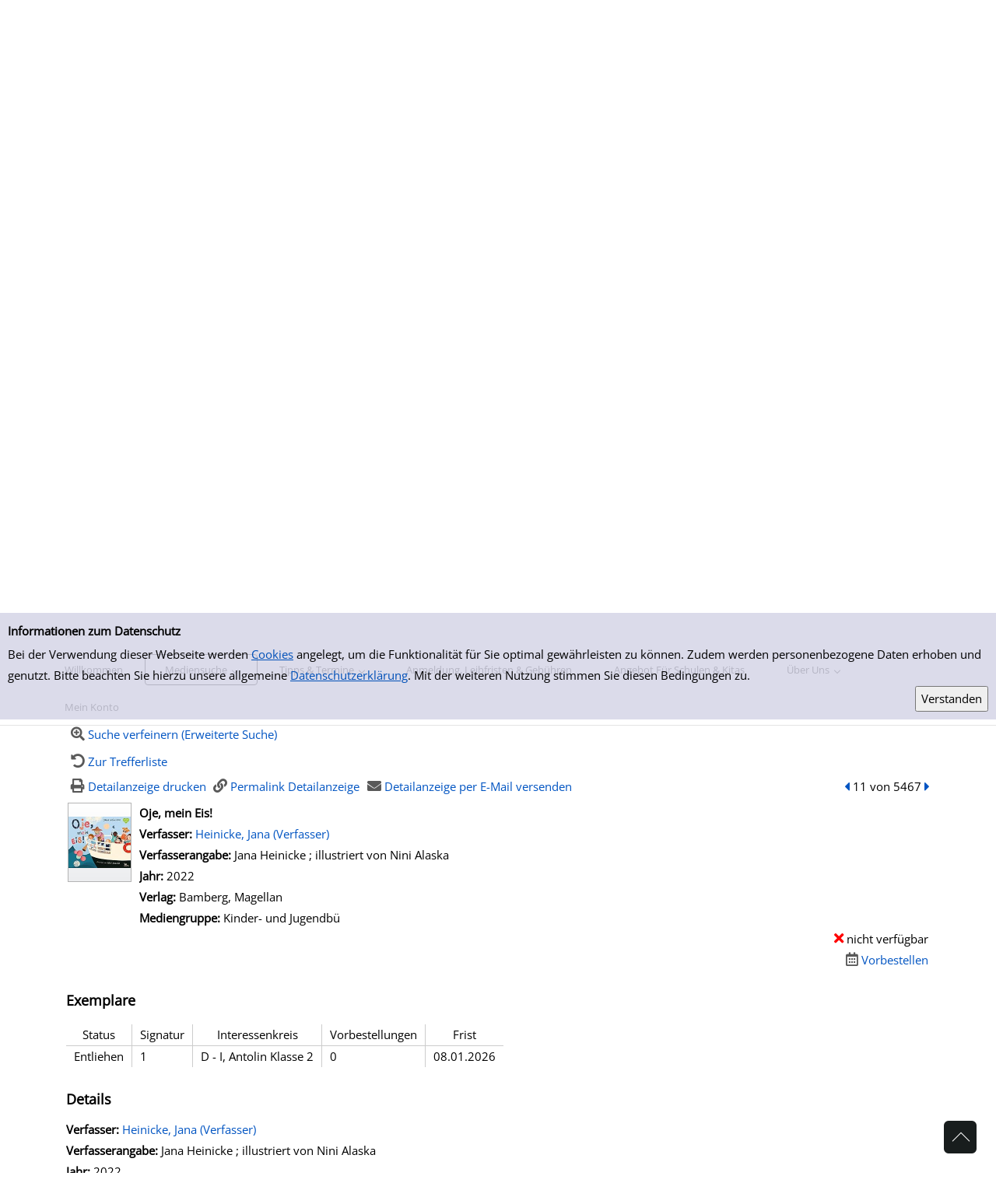

--- FILE ---
content_type: text/html; charset=utf-8
request_url: https://buecherei.huerth.de/Mediensuche/Einfache-Suche?searchhash=OCLC_4635ef21f340987d321d41eabdc3057178424bf3&top=y&page=2&detail=10
body_size: 159847
content:
<!DOCTYPE html>
<html  lang="de-DE" dir="ltr">
<head id="Head"><meta content="text/html; charset=UTF-8" http-equiv="Content-Type" />
<meta name="REVISIT-AFTER" content="1 DAYS" />
<meta name="RATING" content="GENERAL" />
<meta name="RESOURCE-TYPE" content="DOCUMENT" />
<title>
	Einfache Suche
</title><meta id="MetaRobots" name="robots" content="INDEX, FOLLOW" /><link href="/Portals/0-System/dnn-css-variables.css?cdv=250" type="text/css" rel="stylesheet"/><link href="/Resources/Shared/stylesheets/dnndefault/10.0.0/default.css?cdv=250" type="text/css" rel="stylesheet"/><link href="/DesktopModules/OCLC.OPEN.PL.DNN.SearchModule/module.css?cdv=250" type="text/css" rel="stylesheet"/><link href="/Portals/_default/Skins/20054-UnlimitedColorPack-036/skin.css?cdv=250" type="text/css" rel="stylesheet"/><link href="/Portals/_default/Skins/20054-UnlimitedColorPack-036/InsidePage.css?cdv=250" type="text/css" rel="stylesheet"/><link href="/Portals/_default/Containers/20054-UnlimitedColorPack-036/container.css?cdv=250" type="text/css" rel="stylesheet"/><link href="/Portals/0/portal.css?cdv=250" type="text/css" rel="stylesheet"/><link href="/DesktopModules/OCLC.OPEN.PL.DNN.BaseLibrary/StyleSheets/GF/Open_Sans.css?11.1.0.10&amp;cdv=250" type="text/css" rel="stylesheet"/><link href="/DesktopModules/OCLC.OPEN.PL.DNN.BaseLibrary/StyleSheets/GF/Raleway.css?11.1.0.10&amp;cdv=250" type="text/css" rel="stylesheet"/><link href="/DesktopModules/DNNGo_xPlugin/Resource/css/jquery.mmenu.css?cdv=250" type="text/css" rel="stylesheet"/><script src="/Resources/libraries/jQuery/03_07_01/jquery.js?cdv=250" type="text/javascript"></script><script src="/Resources/libraries/jQuery-Migrate/03_04_01/jquery-migrate.js?cdv=250" type="text/javascript"></script><script src="/Resources/libraries/jQuery-UI/01_13_03/jquery-ui.min.js?cdv=250" type="text/javascript"></script><!--[if LT IE 9]><link id="IE6Minus" rel="stylesheet" type="text/css" href="/Portals/_default/Skins/20054-UnlimitedColorPack-036/ie.css" /><![endif]--><link rel='icon' href='/Portals/0/h&#252;rth_favicon.ico?ver=ykNe6bKS7MwrgfYq0U4LDw%3d%3d' type='image/x-icon' /><meta property="og:title" content="Oje, mein Eis!" /><meta property="og:description" /><meta property="og:image" /><meta name="viewport" content="width=device-width, minimum-scale=1.0" /></head>
<body id="Body">

    <form method="post" action="/Mediensuche/Einfache-Suche?searchhash=OCLC_4635ef21f340987d321d41eabdc3057178424bf3&amp;top=y&amp;page=2&amp;detail=10" id="Form" enctype="multipart/form-data">
<div class="aspNetHidden">
<input type="hidden" name="__EVENTTARGET" id="__EVENTTARGET" value="" />
<input type="hidden" name="__EVENTARGUMENT" id="__EVENTARGUMENT" value="" />
<input type="hidden" name="__VIEWSTATE" id="__VIEWSTATE" value="bc2q7fFwhXi7ZOzApDNqCTNF7LnSvsl9Z/DLsUeXhUJ4sSmE2YPq2sLJ5WuVvYUNLxd5IMnRFpR6Xy566FWNqMP4RExKbC+CprAri0vpxeIug7ZJX5W+PUSTbr/Ysxg/paFdI4EmDdKKs7wbtGwnmu46xEn2mCFeHN0FAmYs/hw3Ye7SlKx18UkP1L30V1+OaT98uHFM5j9QdxU7he2P+FVfpOfefjTqbkE7u/hQa9PFiaEyVUoZLvbyNBlPgiTVzWlpm+bBpDLImv8tvr5Tm8aKGETtKqMLCfeCiC6E7U5zaqFyJ51rl9ch9FsbuIGKcl1PPaOXPr6Sqg9XvGchGrvKcF08/pRG0exr8ATV5BtTs5RhUK++Qb5wRnzL8DkI134kryLbgw6GKbP76xSpGoA0gF1kt5jd8G+IDpk8TDX87iAnoOzdf+LIBDfgdnl7zNtphmeaHqfZMlFeupUUHkL+n7O6vHF+9pwvyu28KZW4/ywJFva4WKH4LJEkZr4pPvfM8MGSe7wxae6dcERR3mlruAHn7OC8mleAQISCbbP1bcUJSAHnwp1htgo2+CQTVVGfUcyxfrKkd1do12OyWDjLgfw5NYtlTU+qlIiwkAsLtNGLybafcPBZcYDayaN7zfx6XIwIy5cLeXDLfqe3nf/kr5zcHcVh9X2XfvouiXPf+XblUAewV2PdyIF8a6lJN9rmZdd54+YvlIdfqwk2YMwvWQo8kFG+L0oSNLVt7proiQbbtWjCkXN4xEMwymeViji5yT+9D5Orvte5yKuQ2DKcWfaoX4YD8bNxfSmXLAJum+RPcH3ZyDTzVNaQAGSiYT5/SyoCTfZ4Iixeg2+Gk2WaFvSxBT7+/zxr3ocl1dGxJaXMDoo1QD7SB+eDJL4rs9P9cHFhnVATsNQ87vvCNI8P7gm8+m+RPRGJSAyINVUMgOuiFWsjgZRCnnM3C9Z3EIIF5C74DVklPnufhjkZdYjapUL/UHGlKcCU0qzBO1A9JKCFKKkzqMSpIWxZt5Dwv7PTyrMakPdzmXSY8MY7zn2TwbUPUVR/Ls/[base64]/MSltH2CX9DGKtA3lrSDyVC7kcGsr71a1xwDw7C+lKO6bDN+xD4wABNCInakAyqYTMMm9zKUpxYkcXI9ojEHGFYvPPjkkWScAPT8iugwIb4I7f5F80PjmCPKHDLGf/8Veh4y7Y/iVvbiAgLb+a96ziifRLnyot30O/[base64]/[base64]/i+wY64PizjKsy7nVXFTJOKfYBVmwnQ2bbarIuEvtH7zfSiGxpYTo2s4ov+YPttNSZdixfNY98/923t2DBrODulCa6RbeliNnb2/UJuCG+ejlVEYodUnBwEKQyF1ZfLmXYBndMGev1kMXYxZe4KrxvH3Datr9tG4asEZYAOKItTpieQEmmhM7fYt+VXnnpiUy9y0i5nX0zidX4wqnKbgVGShPMASLdjsF655ysFksl8Jcdn1/8UbTkJVy9NRVrvlLaXMJiCgR5PV32f+6nenfDTOwa7Y2rAB4R6g+BP1K+RSUB9YkoDaZbeYisPlC8pITdI89VO+f5JyhWyv4Ek52liOiz/0ZwwZwN83BntyJLsdPlf/XR652hO5AgAhY1tbjhjEaqnYbAvwe1IROVJY7PialtOqVC2xOQZhpLAiFhxsvJeeunmUNHCZ8cTHGjx5bZOGbduXlI8lxmMAZlNKM+UzPdNRgHifKGl2byMHqreWmn/e056gUVrS7aSRNWmewPyEZXkFkFinWOWJ0TGHVb7OXyT/hrrMRiJobxog5T+OILPl9MYZNYEZUYIMYuMIJ+c1IK5llTkjtp7FbZj/rj5oD53Mpkaiymn/8OOpNmK72gmSKOQYXUQSQihCvlg+FdIsKzIACCkXJI9WiCs7Wd4f62wPQGdo36d2B86oxfUbpAF8ULCem4EQ/GyI4mI3UYwsRhjY4XPLcUtQT4B+tB8ZDB/PgsmOoockhOwhRcUbmrzkUJ0CJA+Kw+s9F/oL3svHz07UBrxlych5sC2YOJ+rKFyiuZiD5h96GZf1I77G6Wfa+VjTw4UfhscyVt1zL8It1OLfDXfCPHIbjOfYNAZd+JM8iHiGAnUgNEaPsmRktTpN3xUIG3THP+Qd3SaDnfl5/+oVPPNhGu7kLPjvPYvrL+PD07cqNqcCEolP7CmCuoOFMz0jogymMKSaf6cnva0JF69p7IDJnfv5COyxIAJiUQjbg+rUqORClmq9WHiy7A/LVxL0uZmEnm6Znd4Jpz6HTORC/NHjxAoAtaIDilt12cuKH1i608bKbBrrZ+6KnOGFteozhcaDvgdAiETSgp+PI2m+2hKNW2ea5v8StF0E74YAlIqgpORPr1upFhV/do4tTRV6RfbTbDpw8prnKH8QBnlEF6jrNfMnrhcuR6++LZlW/cWXQ1V0tu+fdEO4+8kI006ufx67jQMRvksO7nqfI7LrLc56bR6TqJU41BPKcGhTOgn1vB8hSuMMFpaVZlhlH59pWxZKQwwigQk4byfoo43Kfs7wmW0UdU239zPEcKBFd8q6qoEvQ5eGSKeg17PDeYHgmXNe5DPbV2DpkNwBrI/VlsPZcQSHZcQMk57KLriKHSBjBzXuq5d7ns/kDQVT0HIuEwLk9EqgL1cqOvVVCeCIPYKs+PACcQGFMKjtKawNauNRWeA/6gPjcXEMZ7XrLnW2ep6DKguw/SoEEubNlPZS9DCK+l9UOj7rs/odrThysm8iF91dcd7VeS5fpgQxuVPaUbK3wZ/uZVkaIcxB9NmHo3t2b1CX9JfHUW3QwqWtjoiKxTAQbIOTBi5JRjyCNxdInAFIDweW7nRaujqxYkBAuR1AqX+hhWkzapVVq0tTBJ79gi/2PdKpufH21BxKxKbm6Y8gtNOby/mq3iPrFHorB2pv6KOwFhlfXIAQZWkPU5qEFGz5AMFi+BgQ7Gp+rDFEG+B8SHVN1CJsrrdMgBHKJZas6kmQ5Dxfx1/LtY0g8454gJjEL5JmGvWssKXdjmEt6SsKzj7fZl3PQjSa2nX1+4J92bxfseGmehsTpVQ33+bzN5a0OuDZ5K+LXpfKrmxlOPzOdSA7xB4ZUrSuHcZsiomFC6njpP2TMxZhn2mc8rZvpLPY6yyLsIQ3aAZ1vcOk/NFBBl52BoOm2PjOFqWmq3fhv7r2hleNIWvjNbMCfi7LKCnQexUsuAOnifJ1efMCcWKIbjVSgSHtUP1CheGEM+Nya0jYTnmcJwtaEIk7RaGjOkGyM5qvgRgue1Bxhej1rnYA+Lxohjg+OBRy4q9qaB2N4iaGN0WlEMzD7zH+bQ10uO+nyId5iL5iAPe/[base64]/geaC5ZgxOzBoS0Aq2hX+x4UeKfZr5mxUQastq0Dzf4lwcYEFEeDIpYKzS7WxTsMttoQ+hnoow4LBklAJwO3b+yFoWIg2iopFIJAf9OjjjscLBVBJn3GaiqCsL+jyFWNlVNZzo07G6kcocOcW4qeICu/XRgJoFwRHFbTgvovJY7MjPYxT7Lp9GR533HJCtAe00VkjIx7otEeAL0MXAol1vhjFjakPC6EP79B/iYJkvU4h/6FZpQzWepX1/mtnor5I927AiUFEmqbPQ2XqgG/tMpCTTru+MsWKa/uh5dH1Fcv7X5RrP8t2n31jPylDnxgD7X96yIyTPNvkkkcZgOhqhmLxHNHFlG8EnNBU1aQzVFWxWtP+3+OfdKTqWTcW/Sti+b31hHnDtIS8xVKnDlz7ahuZ6GB6mXjoK1lPbqHn1paBv9+zmoeO/[base64]/ngnxSx7sOLCNbcGYE2LdD0sESzFRHlzO0RYnmWHFI1xGGQItVzAGjiQ4V13QC77ZIU6yP8LZE/FZyEuSEe+/kXAffJ/+fmCkqnR5ftp+61tnZbBoASk2NOowQFn9SUcL0/31XeFmbz+ujHT3UgYM+2iN3/QzHHP03qActAQHHuepV/s7MTO69U7mHxk+UVG9Q/2OeQ/gWa7Sk9HSBpCMtghUbqW0Jr1BNnTn2d/cv0VcAqCVx8VMen6gCHP589kqUnGrQpXTVJO4q05OeQ0Q5pzRjiqd5vRZuB2uZxLNeFqMHgZ+3ZnlKE8EjnyVq03u3ZiTwJzjm1zE7sfY9RQbD6/QZbwrn9gVIaqCPEP9XWR/nqjFTEC0cVQBqkM6uWBJOrOulr1QYR5kzjimf2waKV4KIhYec2cXYk/3lvwmJLiGentKX7yk+uvO1Ky9u9dx2bQRuayMVGBfoW2IhLsdZTlhA48oTnuYtPCzKSqF0yVeNSDdTg0CofaNLhYfcs9WbhNj4GvXk9zJIVR4mDe5lEYp4x2dSTbuDepgeSO0kHvGR3vug9WDSixs1YGjOgbmLE9PCIGLkqSDEE7Aam/Of6G8FdbN1hx4q/aw1vbEkiIMDAQPNhMiRGTgoxhyNQEu5NsPCO2/AR2yVsGuYiAZsURGyZDhvFpvs8Mis886gJ3wS4fZYDMFDy7EbDtysvXfWVDhd+ANOuaQeVVKDG6jIJt/lsLvtV5r9Dc+uWx9DIFNIENUz+QLmBhuMNjl0wzBli0KJmSt2JmJ4JOKl7AaeWjua9l2DCZ9Vb5Zv495HFqs0Tyb7/B8LK09pJMPAxvNg2MskeKlGyBA0KAOrIiGFvSagdwxU+XoIVxfsc1wv2PeIHK9fHYQlqjF+AwenVxC6aEmLuNYgZvsnEueUvw2BpBq2IenlXZk/kViCp8h2/q+A5DA/InFqyEgdhdYjlEozJXrGWwzcuQr156wUg1g7jI+zdC4f3r6onWBvU0ebfVZ11W/YqvAG1AjmibtktA7EHu+biVHD2U8RFuukVmX1oC/3RGSe8PlL8xOzfo72Dt6lGkDQBZdWXVP9QCp8x2/q8FHUCvPfANwxehuZUkI1KrJXtbNxyOIstICCkVBRp0wy4R9lghuEB5XdxEsNJLO8swYi2gAdEBJrI2KktxfoCMIOkAxyDgI4XTa81jMwdHcQpfMUwqd0IEi3Oe1+eh918+6Kfwu4GJuHWsHThEM9xPOqs3+RYYIb0XraKZsKl/k4j96mqlGgcmyxTgBZW//DJu+Kz+599R9gSBJzBC1oDVbMEWXHvp4w4m6Y2cnFxdWv12Yd08WwaXw4rouXXVBU7cZv80lsNMG57tq823yL1bWS0e6iyZg/MSJ84J7ti5IbdCd4QyB69u/yxZHUjbedcqo7t/oPT6m1+werZCBbpuvibMvZsk7bfLE3OarL7PeHhH5PuIbnvfH9EvYcZ5pltkW7sxNfEmHNEOriOPRLupBG2x4IoRsVae3VYvcIKpkUmKUXMt2FmKVfyC2RxD0KJivMmqEZGK/QJAJXFMvdynhykzZA8xKNhfzmroZ0/cz5/k8e1QKoGZ88quncFoGIJqu1B8hOlcy6ejZJhUI7AzNOUBMtQnkvmxJ69UtBrq7u4WwXnnceflOWP2MI7hZsDst/[base64]/BWSxrEACt1Cjac7e43smiTYxeEa4r+kQhsGKjExaRD3m1tkmN/moMbnmmnM+YPyK4feqBafAepru+5SkwbpXSxxOmJ8PkuHM+D8cfPHE5LjnOgAGa9DRJrmTCxGDj/DSQ1Oi6VrFdAekWn4Og4EPa2tOTJe/vem6PCiaTYE4/xgDCTGRmFkwMMhF//vzT6Wjt8JevKjp9dWDNI6fRC8RwXPPxlgPCB7NWDV+5omEbNYM+ss0hIWwn3M5f4GGsLR8hvMfqMnGcWjNn777kR4nXNPYRroWD/wX9WMZjTggpLtN8dr0hl46vxColiH36MO02ARmaBJJdDIev0sc3DMPXlV9CuVJoPOH6AqiI/rLnM8e+lXhtSeAOxYpG93ZEsKIwTZ+3AnpRlxrhwKWNnz+6JAPcaD8uE+cFZrfOfZOMCUyS6nr7OVdvGnQv6QjMKOHbYHudTDRbKX284sHwNDL+YHZDOjMO6hkhUATi822PHQSFcl8gbHm/AS4u9VmkU1Xdhwr5PMTZ56VhhyGwwF6SydW3JbMxWJ0MSTYiJESWypa59EiST6XCTDsE60W0tZWNQqQiEy44h7mFzthQoB2C2Zu/x0r+/70+ok7P36HfA5TyC/1pU37yK1gcq9V7z14mNTa79KPcPVFSVgXk68yN0dt7W6qc6uSxePx3y+ihszA4gILrBU4lKlq84+OqjkZYv0Wx6l3APjXrUkueMlN7RKAby1vQvnvGWLMu3x/qmFWXg9QJeDUXOTGJoWNXyhZJVpv2c3A4huJqrLzVey+VbMOnxEgAJUJrMOoKaELqUhYQkU96XX65NkI6OGI0UcoQ0rvwu/DNUOBdaLCI6QcVN6DO+JMZsV0TVOTpF68PapzhA0Cz8OoHPj+79fEtTXpccSrkDekyvgM8W9tbNQYyJIiLTWT+dKJBEw65C6V58Tnf4H0JIUJ+n8xrjs/GXo91svvWrSyZ4nIres5Ml6OKhQZC4dqluZhTqP/A2GEle2olhcPimhL9R24Wr860xsqX4o/6QvNC0mird8IR/[base64]/UAxpH2Dk+Dwq2GeQ6v5mgU/+OH3m2uLwXkyAE8C4AbmqSxNg0y2rkYYoS1HvAG1OvSkWSZfpB0IBIvy/uELW3YtuIAtxiMnxZMe9N5tLjzDzsnbRNrpzT5j6J49wgvvYhipPpP4Mq/FhmIS4FCjZISh8T0zuo9ze+IMZBVDhWj8zup/NVqyhzYtq9a8FCAT85ein/7qW1a83RVsRTJWOYlzy2EljTd+WKpFjOIWRcxltW32deVqHq9ny6Hgeh8fafUKxPId38/[base64]/qPQ4Cf8GhwAT77yfTVBo3T62dLpojmoiV1mT1e0SZw+vHzaCEJg3v6YgjC9mPBGchN4XnKOSc8gDWSpPxlr2gWaUCj/pCqvsErVkctYOfwmAhidPn0n9zBdLdy4c2/Q962Ot4J94fxeCFtEZO6Fw550Ju/oTinDSCIlOwhDqKEzwXRapIhJ+EinYUr0cIa7Sb169TBZ2d/6F6JF9h5Q7sPBf5j+zL2jIy5joLsOSv1puAHINmM63r0l/sKX9Eqbd3jgUjbrsuptLS5bdqIfv2kD6hdqD+sSaTJvFNllFPg9GS7zSaIgLoxXmnK4paGuz26kfMRGaehba+FsSCit0dgvTR1ZS7Kb+HSuw7YMa/nwoQfE2eEodGGn30+nS7VecPyIgYZyQBXsQ1pRWLdEZWtpL+8lDoYFs6cPeaT1ABNckNRak13WGkDaG8qZFOKK0m13pMCzjTJlqpiyXskVBNa83rKt42ArOTHX2oKYc7mCskaK0Y9FrYYOWkUu9sz61egm0FnqIJkW0xNz8PqV/Mf70K7+7NedQTp7oC9f7Iys4iqwBclyRmaIVXr2reyCMxWsZLObly7CDI1w4/iTTLjNbJOjB3vo2paLw+/jtiOdgflzCje8QKlD8J6jqZXLF6rIakillLcNLMlu0Xp798zEON78uagqGVoGYmCqJGmLHngoSKLjrSCp20D2h41eRvVOv6gfo7M1/dDI40hT9IXrkLFCQeu9Y3ofpKgRMEJx+DDRKgiZVMMSTCaLdPe6wnuYN7GD7qUEGLYXY0clsBR4v7eRFN1lQywEpt7xVHsWb8QNFTV68BYygSoei3nWt6M53ZQkrtwtk5BDuu3Cl9vA1JUo5uSYf2Ew3HDDQzr+M5qmTJHKrHvrhDnbzh9xldKYZedssL4vP//QwTIO1f+GWji7lND0/5hVzBtmFT8KZ/fWYVgSmxQtaxMXxUwsAO9Sc2VRzuVUPjwxey9gIt9nMFNsxidwEjALs455v1pP/NrCKavj/O1pqEHz+t0Dd57WjSu19q0zVFz41sKHx4c7p4hR8g2hFrPuG3wAUHUzb//gNoxN+WiGT5QtTuVTQVTNw7nXlVI6pkVFzibtIgFmY70Rmdu+wXSSY+Nwwjt2+NuTU1RiY9wp7vxPxrUI8thcKvJza1S9gD216MCnQ9XU07tS+JuqAQERl30haEFObTTi0VjgVENfYYjC5UgITuDvJe49D9zKvn0n17aRZCsrDJy06jEYwNdvcKwQjIvBu+tYvFnh/oecYbPAoQMLDQCwx2YCg5NOtU6FinEqil3G3THaeTZn/WEK5eF4dBf9ASsmWIiUxJ0srwNm+Y8+L2Cs23XI9jt9PEWTnz9i+8A6FoteqRBEKgyvtgpYhzYKOa+gVbLI/ocwr16muvvSpBkk6qpXp9S1HaGgtB9EqhOUjyeEcv41MqyNcIHyrksYrbEcjzyxYFU23cq5JkBS2lJ4VnDQoLKwCGVmIvMGVzmls8JIpWkV3sYFd/e87xRx4NkqYkHArK91P388Ejq+LcAtnunsK6DcbDbB7kNMmzI3zjtMccZNrPtiIo+8RA1FGWHuUOC7gOAg7ZNx2OyvvdhF+GYpjmObEuvAS1VfxlBfR72c0ZTnUJfjR1hMb8BoixdVyJ3apgL0v53qGed4UVQ/A79aMZldiZb6owruNXXPF/QI4XAYrQeCGbBVAJBZylYboPx8yl8Vt6rkOJBo0uFs+NKb3lK5yZM+clu+8zFKDpwe+8aej6KMuEVa6/i0t0g01OTF3Z/w9gpwE/RAXUX0ow5hLWLpLikQIArhHgO5v/tbn6fCILCZwSBKvWKF6mc4A/Et6XEPphJKtOf4J7OwNLwI1+bdx8am4wqs+DNRuYYKKR6fvSWd/wgr9dROIoE1Fbp9zV8na19FFjHCsIJ2UzakWTjXCvmrVoeR3TlvUkrQ8+x5OCKlkZBY6bnTXMUq4Jr23wZ7gjAfHQzUcHEZjTRo8At0124DFwYHz6XBmAwCAfBjwI0349wv7jIh85eNpj4yLaS0Z0/[base64]/mM+r/2S+5eaAXIeibJWLQvYzURZt3DF2Getj8Y+JS3KoxP/E+MxXy8StjUBz2z55hXG3nCdAno8ZMpOhNPyUdZWtjQrd6JrTlmMGKACWQzbeTtd3/ZxJHdrNSyzzn9X3/wbHLLQOHIvY2Iav4/IQKSj2hSqYiZuyqsdpCFXbkQ7hEhU7KHknWl2zogJrRmQcdnV6jugAz7KTHGPC0FyZKv7D+twINW63qn1k1Jl1dk0JtcafWaK72pR+S+UHiLL64Th/GMLbYRAOahZB2+RogNTN4UEwiT81Mb+ulIINESmpmd7/lTmyBw1BZIh5kg27sBF0W60kotVdtNdJFbclHbpWWs5oYe15kEGLsRgWVHI4/YYbiFbYiZWlhvkZ+RoFp38uXaZTv9V8hmRC5pBfRXNTW8JebIU9+aJ2HYOoA8DvrKUGdd/Fz0jiwoS7F3Mf3EgUZCCCGNbbCtDYbyzCxnaJednMqMouFC85/YnFkx7eTs9K7rvq6T3UBfadrJYMaJUS7x2foHUvEFQe/E9+j1alWSa8x+75qtwgynyJvlAARCkwx4hbywloKi8znF0Ap+Vw2Mb00C0v7MfKKomcKN5gbWhTGR0i5hZoZqG2Bp/YMGciUCapky1NKi6hkgFFFm9LpHet/UPvTZGLMu8wyw//FxjRKKDYs+qSlUuUHOTVxJ9nDF2fY/siLwMTP+kef84DfHQDTdQ/5/ylX3/zY5EGyaimXW8gBHrySjg3kuW1wmMjIdQaWg01oVjXH/HGl1dSjMdJkD/gGjSnwoeINJ9Y2+kx4Mxz9bkOwv+LSYpqp3APvHzRaiCbzivsgBntAncbFh1NiZGYt6d+7wVLvp4YpqggE1o9n2RX6iClEhXmYlPz486p/kLgs5CYiAFqQy+nTWd2auWvekMn/XKL9rXdVbW/WXUZJFVIMSTTCNL4jua9vDEgKx1FviIBFI8OjeUHBTSXVUof0Kl9ljcI+Ra7OZCi0/KLbzzSwLyFfeoC5yzR9X6H2Z3lJYBEMWangoiAx6OD+Bko2+MfOpWOSrlTEXk6cbDKVwuZfJvUpulsmxPzOdqY0kCJhtZtF5izXs+4o+Su2WplDBbmwKzduzkchTXqzLXzz2Tlw/tUK8Ch5zsdMjgJC4Hcezfkrk+QxyIaJ04T3VWXknzPcnwvcIeWmpR0+tnRVJWBy04NfBl9hLwHW3hNC1r3Vf278hXb8rbUzO1IPaxgp1oBpTz/1hSsuCPls9r88rk8cl+eaAS3lMaZxrWQcxOm9AF1y9yK6mNVpiS4EA9DziHyZvqNIZCaRXQAirnygp2siKUkR5lYb5B7gg7FjAf52qapxO9FwwkCr4CjTXBjkH88gSa9o1KhvJq4Yz/nnGjeN28+jxP4IbDByCkjOULL7ZPsKmuuzJdFKd8fvigs0jAq+/IW4mmTBcOj96etbtkHCES+MaVqigV974XBNICv+uLx/pyQnvqVzocFk2g+4aXk1aOppQdpxqNzo/TqYd2O4ObK2mLIvv0JhwHSXp5BSgEokxziFIIeIzWOGId8TEnSNq7LQ5I9PNx3e6YyIMWZawWvcp7NThD5pt6DZeXT9/WJyn+RPkNTRqDakobuxOpKThIICrTbZcCXjt5uM8bKN2zF01yEBFmgOiMvFqJvcyNUlCvMhlKTKmCPk6fwcgzPmmYMBGXn06XBv713do4wWQxiRROH7kN1urGvhhUZ9KOkORlnZeO+IePKTIb/lZSM5D/cb4pOyIQ3ikjrCZ7bJny5EKOsTshdfiEA8IAdxJqVG/I+KtS6rZS1rbxJbkBRQ6MpqMu7q5ZL28kIFPODe5rj1R510pUkGZU9i3fbsFHO+/w68e2TyM9gVk+3RsXHEDlescaWOowkJ4G+uDTFzw8rxL16yN2aIIUdA6yVoh8zz6xPfBxRlcpG2WcbnR1qP/[base64]/mJZqZXlSi5w7Qt/zHuFLT2nQDnw+ThEh0i8wlZj4YVFJFcI8dCg4J8cMLYTLqfPnxDHZLyjFDpNlIlDJFkyv8Ayop3eYp++EH/f7QUx9mpETaWLcnl7Cg5niFhKAmQRIBjaWVMdbkgv6EfXPYYKRGZBuOXQxw2ob/8z5D9lk2BuuRCHsdrx09uIw6qquKrws0TOMVF2yB8Cp8gqLsfGrNd+KT0Dlw8NjcY5JTLnbDxUHglKo0gxL48LFe4RIYg28J3y5im/VyB3tpGhbdJDNZrnsVMJV9oqITbEQSSY+zo0+5aicWEYX6bx7fsI5xrIoMMxayAM+faDfsHqLct/V+iJtu46NhNstzRN5O6qj3jAscWHLxFpncyG/1FTpInpFMy4Oc+ApAIkct7RUsivtoWdb95gS5IURvI2Ci6QX7rBBCObatB5QzyzM3mHuLsl5kHOror6kCh43wK91DLC8cQF8P/CzHDNbE/r3TeYqxQOwVnm398Bz7ATZYi7tpbzk7tnVvJ70mP+u24cxyL/4fE6lSKTsBoKCfKOpygDEJ8OB6P4eidkZX5rLPuoIGAtFO+5/SvahJb+rJWPHEfkOnA2xvbKxXtavT6cXG6949YpOU0KkEMTVEdNrZDbKUXb9VFA7E5/u81xxjWvhQCn/sN+UV/1ob0FMA0eS8Sr3KvZqSafH5mNYJLijxMJWaP4wtHnhXBIUkKA0F+ugrGV6DB/Z2FzbFmqh9B0G1/Xdd2mQuQEBBP6oE7LzQv4gmAV9B+jvIdCiXzLHHzSx17SGzfUpscy4RD0nXz+zbxIQKQ4Jr3kgnySFK8YM7I5hi1OtsfrzLGQYpiyfaoCtys9l+HkwODXvFN2hrvcWeaNTXCytSdXIuImTCmy8p0m8ossUrPYnlyEiTkUpsx7w/2n/2LfsjnmMYxYlcM7mr7HPFG0JshlYHC7X/BF6O3hrALCJNB3AEqX9/ehJAbAMSAEXwgtf8Ea2McfrkGE8qxT786Mbv23CUeNAtsrNXWbkOUsNjwE7mLn8hDq3o/wxMuq+0JmLT4+Q0XOkEnUEeqxDv6+QWPWwdgbdUeXUxkRTGs4GzAKXfUYYEyBswII/1t8xUHocI65c7MgYQzhtEHFXZWQcOfn0IwPL25Y/+V+zwXFeBdglH5NWf/3y3AWu5XMjXcwQxgishQ+gmLAdJ7pwExfP+wql63/jT+OwmO+k4xeFJo/rcMQutSHPVoQfvfgI3yQv1Fj1lV8zeQ87hlb0aFMp9rLOdec3YONgfgUBIOH60Hg8S5QnbNPpdFg4mbUlPQMbL9QcZzKvdOiBRLGcFSHcLBMYSHP2GlVuCnsaWLWiUym4DBepcWkh4uVHn+W75YBADKDTM3g4HXLll/q4VEX7Vlz3KJ48T660akzy6fa3hJWxeUeQp+cBx9A1n/U0ga2x0HZ2WDhqZOZmjX5dwG0dmatJ5M/HHdWZP4Md3FzxMMkzFKYOdYLiD6HhvtDnizJ7zWqmLhclAIlmGklRmPvcjh5IKiFp2vaW27kzkig4BL4AOhz6n0NyXEWyh5PmTLS/DkaNeg4Aw28C2IzlwmGWKDl6dxXmpnDu5Qyc7By/0AWgjEMJO4ntXlyUPCcaujspHHiicfKq/1wy5Zix2FqsoNn9hafhes7l1C1FnttFKbHVP5HdfegA1pTzdWhZashi3Nj2FkOdxiDrFMHgBTqZkI2OmatTO4O7gv3njv+VimCsZyISG1Jc3vpd6YKOSf0/zYH7CDqTAHqDZxIfgrOnzbwK3wRXnghpsrulTixWxGmsNRb1s2nU13t6KyNcBiSqAuJMzAwgvrijz+LVYM4NFGsKWHtkicXYp3MEUkRSwiWWuOsT+txj/FwZGFo3/6p0HIJDGOn1WQS1vTnlwVNuzGkYCptQYmqu5i3Q3svkBmrPJdHlkzD1avIRGy67VRtuFqB/8Sa1e5+N4gIew5vg9GZktZhyrd7S5r11BG/O2ZOrjITEry/yXD2j+GQ1j1R16bNzlU+uNHTUfiQnUbuGwLX6FKIKKZncdgp35SssO/b3+bdJPUZL2mr3gHdW3LwC0IBh5oWn35iXdsnB4/a+3LGPLIAqfxqRTIoyY68sUmaObIr++MYLEJNF5fo/0ConJZL8kP0dwB2e/oueGFMv2qFFYIxPXEBmXyXwZG7GZqC1qCjRJWzB0XJkgNheZ6Te0DAfSD6D6LvEK0iPRKZNGsmrAbFQT7YNGVyYJ07YQJO20ND6sPEo80PO7sC1vAQtZeboLTwFPH0sk21Yc3N23HACf4xzduoTvqVyZ6aYPR5mog8J3OLZIQMuunOb33ZAQxPkHh/[base64]/9WZS91DJ/1GnWRy8QmgMChCmF9GIoX7CY/9ibGxtFD9Vybbktz0LamsEtgZih57z+67DaBxSZmDohH3MmMUj4eNzW2Y6Bzcj7hJxfi53rMxLri63aXGTrO+wPb59kgeTeNrmy2wtRRy7HWHGUZa5Mb6c+KA6D9O7WktAcma6h9/[base64]/0jtq3KF+YgLe+4NWPK9+LpZQuf9Pu+Y297JECW69veI2Gh/gQ5KfD/n7NN9p972F5H9qSZpl4aF6shsGF/ksAaK5xAFzBgZXqBt7r+FmLqztmOztoT3jc64x86pGn8w5pdD3QgHflyb3pmyxRhug65JfMgXkOiZWYDTiC1RnnRY7P7EDZO2/dngPEsOTP+VXgrbWxAUMLuimTOgyD3OqqTcB0fbv2yT20MfsmGUcZbe7a2V+Rt7NHF+nJ2jdih4q/YwZRBvRvHEz2IG1Oyy+GSUMgwtRDeZ7G0TciQndcJKzjF3WWyRFNvjuEzXbp29/8VA8rDTjFWQpqLriWmva/q++k8G9pcmxIFSSlFn8On5tNWlAPnXNqvklIdoylMwg0UIFIMJ6+BYt81vpr30UaQ39TCf7S55KwRoFiN8CgzYIFbmoCJweIyMZOhAvw2Zln3XfMSIT1YqrLpGD/9D8MEwKjWQa4+gpO20brqUkS+LYyR0r7B9SfLJ5g06jxtup8Zxz8sbyYr4DvhE06S+y582fES36ie/vq5v3W9CPFRTnJyXZoyCIYIK7LJq8BVKT1/cu2EonMoodFIuiXPhaP7K1tQrRaAZkiunOl7asaTRp6tU0h769pIt9o1TGCCYSkjxft6mp0BbdDPIalzmrEjRqkOpXEJfx4vAltscyeesXlZ+qv54PCVkW5sotqGQ66k75MWQaWrEMQOl/k9njzj+mvMJNf6OEiEGBEv585pjpyZZ6dslJlLCFEuQutuVOelfqygj5T3haaEJDTvwdRF2oDFgiH9/tAwRbEJeVnXgQi7MrMev7NrtNiPc0pMSqdfoSlYav3r8jJONemDFUo2UWJKH1vP/[base64]/TEZZcILqTCL7/HHLrnuDd9veP58FauP71P2oQzCbfP+P8jy5gptgLqk2qPaFIuZJGS3Rdhq/usr0I+5gEpPL/Xvr/yAIfJlStl2mynSNw8aM/Q+jQfp3xJCnyCr8tZlyUwHvnz1cK0YyLCHccgV5njNakcH0W/EcmEKgyBYENcCRHBiDEDEIwaRGvO/aSDOSlI3Qk1stFLBhd+2wF66Jq0q01rpzchHJvMIr67ib4xpekctIEctGVh5/CXXkbVVcLgCrpEGUQbPITcZupB5/0sv62bsp4TdCE6UV1JVRjdEWMIJG4OrQySEd4oDrd3nAWptXF1vYMo71iFdzAXsa3N3wHC5DcY+nuvFYIu5FxlFt7rN0QoHUXjLBI0Xw3aAgHYvj7moQbdRpGIyekmrELDa8/TP+Ypu6d294VLPaF9cobChHrH39LkFpIa6ePz3/oaTZlJhDrDpBaNMF1LatwzWElkG8b3A6hYv8k0CwseRz+00pxgVVC0ViTFo7/245Ns5SmfdtjrvNP3wkZMGMufueisun9a35B6PsNlKiikHzpEueo+t3FBBf7YiHkp6i93QuHC51fgCUx6aqISi80u1DNrXfLxS3/f1/ClrT58wKd9sHy2sd77x2pxwExImFf3bpG5w2nFXCJUdbix5KCUPI26vvaq7NhqSBkjcLkM6UnWoMQc5EYisEPwA3nyDaKynVU81bj/89MpZPL7YJHb1Hm/Vze+Qw+menLOWgPv8LsWORSRwfEQzGERus2eLRQWVf+UbN2kWEvJLKIBBju/[base64]/MURcRgS8LrPn4oghTdCAymo4enFpAK2ovvcxQPZCW3hU8pgfuD4JG8ZPPGc2gThGWx46kjWcu0t/B6WAXThakmS4FwTkwqTB+foUKeaZzluYMGomephyH0/zpkZjCwDSskAURtt7bCrO7Sox4C2AqNYaYo9m6uq1yrqgtHmOnGLOdySvpnwVkYWcZZo+4ydlgZTgUuJkVlzQX4yD5CP5uqbURz858Wr7TXsnZe1Qr/6s+jJgLmcylAwvefa4KXj5srBl6BwseZe0cCqKPEpxcfFKq0HuKgSzdxFC1xsjbC7+G8TJwqxlwjkCh7YOhv2URmS9oiIQpLLGKSusbr98qpb1yh0C4HjXBc9Q+Y/6QszLffJ1STlin5jSr1GnRjHHKVR3FJamobSg9I3s7vR6XK8bfyXxyVG3EWNpDkTATwlUxGrEyx30pzFLJJV7QaS9l52y5bs3HI4fAOyuUFlaom4TkdwMOd02wmYpCz+ZGK/s61b5EqtAvXt3L5OKUMkBJw2Mll/I6GhXHINh/uN9iYX+En1x83CBjnaj0qD0Fi/6fM5lD732uWIKsnRFkeJv8xyQIPdM6PbfL1vpHT4lRcUk4xaSdbxsewUVVAMrnv6xfiz6+18X8MHSlHx5zPmM97irMvA25FLZuG06kvyoMjloRA7PGUnJKug/ves5f4YRvkIaXSxTszcJ3MSVGVxFlnS7Vjmwu9fIHCUdEkhYvUQ5saaAua28FknO2fAipwKFXZC+11JwyAb7J9CyEL6lgLibdzhNvYckohsMEUoqTOQo3jxWtv9XdQhj25KNvGWSBmi+7Qg3WBaAYJAgjnfTmuV4WoxT/[base64]/vGV/urw0LnY19gHKlDx2Mf+sFvl+k/tXT/+y2bvSv27Yhn0LC44onnh+rItotLL+7p22CAXWYfmjzE5isoFWKW3MhxM3JHrvB8ma6yEcBDa1rXVi6er1LD0X5E1Ijsfe9E4OEFEBfgSRz1Gl/6b50GIHdJXLRwARkBl3Bgve9XpTXK2Se4YtKPORCv3vRf+ZxCXOEwClRO0pmTWGsupumASGx2/wvNZDRMgkN+mPwMOq2FR9mfZEIbJUf48CxXzXhdoIgCEpbWdyJ6ejmJ+e3DlnRyp2mmbfEeY/szDFzg0BzVazYQXZcfU7G4iq0h+844fXJ1AzQ/tzzqIFsCLa+GT6J3Ij2nBOAkYSgcVl+M2NjOLuJN2+4q4diPXEcIL2o4Cu7lcRPOIN3tFV343cnC/DEP+5q3NBME1DhLGoeRd5b9BxcmOayLrJra0pVTkkbSN7R0Ivbe9wvJNAy3i9uh2+FgFS6RclzTtcYu8KsUGA4MfNnbKZf+t5gYVV65OHDgGnhhj6FcWxmSVICz5KNlN5yUffVBP5ynn26TsG1G1u6DhhKm+tMDLCcYFxX0W/gR9he+AZXvWCmGuC/93cNR7l+Q9JoAKmSXiyPne2NuyaT9l2HsjkzYNPNAocp399gXFlGLI6j//RR+WzGgS2XkJhPtrdt+o7E2zNtbFNlijFsChAnsqgErUI+ernnP/Qth8LbrjyM/JTG9IEDBIBrkLInzSbBH7HzkgjiTNwAu4ckgdiqBc4lCySlgu/JNeiXqa/JnG4jqcdynzaebDYiodnDlzUl+pshVNmi3rJ2TOBqFt+thl1mXgTSLWNfwHQgmZ/usbzAhnX82UTKSZ2Tfohq9bRdTY/2Oo/v5prIBhtcRY673HfojiC0xjdpJ2BQQf5MHeI3Y4/LiCCWecpcGXIOyq9d+u8htwliMCFqIIE2cF/rZpW+CsCnLMgTa8lX0BTyM6/[base64]/RyIkfKQ3y5BJgraeHKoid0skRyAZB0+68QwYKm1+/zSagD9JMPeEO7xF9ZM5raz9pNsucr7Jjd6196Tfs1bxuN/qWBxzvjSLQPHjWXXUIAFZEr1T4Lmv8VqGCTNP3e6NgkXvNORWCXfEVXd0AobBQkPenCg3Qc2Rj+q6xC/+zuAvp6eFwKfjfkHzKjtXgKfKD757TU4w9OPV1jLtTezwwcNGQ/vNUofCAwAItxt2Q385uNX89jpMhjBziJzFH7Nznpsyj0aZWEpzsmd+m5nOeUjiy7sIdx2wR6Us0isJ5EWhHlnMxIPzebl57TQJBIZS4z/zAuyskpOalih2D0UsqvnCP0b6vju/IQwGA6h402rvX3xKvWnsKdRY4fkWAjDqfbQfbhYbcxHAGWnBtGwTAVYp5lHNJQVnPNbBKtZ4FiUAWqGDX7WpFUrNAvwuO5nb+HeeU6JMcPkTaNuP8p/8VwEcbfbQKZDZr2MSZ9X6dsKGzNfLNrPmaoAzbF4t3qNY1j/kio2+7mlJrBmZC9r+oKcLRVe5cGUafnpXXUqetL3jjGpTdM1+c3+9l5J9ZXhgHaqRMxcZfLXbveqPbpcDHGiKEywjqAyHtHMSzdruMMSC2VHcTw2hRkf+dUjDyEl87+YX0U4BESpNP7O87td/SBD/ClRPTn6WIdBxH9AjO0Mv1hCCuKhzTcCqiWiqT3UgzAGcT8uljA+lmeKvKqH+Z4C74n+fcRVe3Gh8Gzz6ufIeNRGXbwaMvEpg61ONXa0xeSORNQQsHE4WVZ93kU3YmRCeOF3teM+9xN60XHlHfuLIX1nwPsPK3j5JrrSYqWoleqzC/LoGaweSGoHABHtHDygc1FMaJjAGPbAotg/Kw3f2bXLtJrbWDVuhmHGlHzEsajf/Fs4aEJ/weJG7gbPJCLfsV+kbE+LqR0InIamHg052+IEy7HlEqsltEP+o50vHgTJS/[base64]/GzPJOIWpumF6EFGDosUZzjpK4NwxunMeQKSZVuhRgBSGIrr9uHwsWav/+hL9EhnTgvRxpqz6uj8RciXFINynNphGSW9EA1+2sdZb+QbNWVjjK4EXUK+hgmfcNIzMW/xX8ZoH879wE+Kmxz7FEDlXUpKfd9wHgsoGMCwgvTvkGQu8HpzsjaDrtcb51K3iojeSrZ4BStdz2MvYyK9YINWLRwtuC19KGbGPHjh0loPTQXkBL5jH6BuOAN7VDNZI8uOzP5J8HGMUEajnBzo0dTM7lniStlJrr93AqmRDCtiSLlNip6RV82q7PbanqTAHesFOLR/sFHz6/liDUKC7rnIbqHwjCCe4ip/Zd5cSRRlOPtKryAM0T0teOvqWdii/1YejMUtckJNkkUgXaphLQ6CXvtI1MXSy0vxG4DYygjOpKUlg5fnLul8eg2sSLmt6Glu8co8D5kde7M0GMVnfssj/LGQxhLd0XR+pMpLeV1qY5MUy+EsHfocFnmUF/bdERL3gozRELWcI2nzqU8knorG12uVYwVboS/qFr049D0Owbnx587QsspPmWyIi1uX8KLvAlqAw2jEC+d5T+1DORSCnA98kKToGAXOeTjxoy9C14WIQLwJy9R4zeHFmmQwiOYEPo2jAdAy0yQ2feyZ6wn+3X5kCZPBclrJsP1Q9s53ou/PXIemcKG/cf/YFkJJga3Zs+/GyJN5uVHrTMXOHph0gwzGsUkmb3eGvcTuDm+tnhMUVdUkpNFGOTCRGUG+GOtZk7kre3IKefRs4KKcdOm54Kd/l1LcSjIDMo5sHNmhw3qQ8q/uIpjzh1pngJJvLbPLimIUQ6ZLtRinYJwhP7D+bM0MrdcGJuqnr9kAJqqIwusOEm0pYH6RdCC6JZA5Ik3xIqmLDtiTq+uezUkNlXWMbBSaKFkvR5IofHMFxXmhwHrMj/Ep2VcXco0u47lAMarqBOaSAyvx8SXV1pRFk7DiQmPWOL/4TEJr4S/oc6nt0mzGlEqL2PvIwMFQ1S3quCS4AsZyLnDIwVc06gtRJ7m6Wvk0Sd/49oHJHz78MHvfJkqXOl1sJTuaP1dQ4NW5UJw5Sx8S8phc/+0v6I/xjEaMfr0zBQ8kO56Cgu1/iQETqgGq/ICJXaVHtvknQQK49GU2UrmZsJ99TZL34hKAQi87LTc50k/JFhFxD7cKuIDVpEaYbKO7BQ9ExLci3MGoQlC6aSpzDimahV8GFzA+Z2UtZgMJEOtRHk2lysPYoJXRLptn/odxRm1qbBi3YGnIpE2NsSg2BydclAHsjqUJAlZXJFm0ODz93zUliBqFk4JCLOZH8XViONzz7ow2a1GZA/jYvbTvxoqcg3QcI4OlDmHkFUhB4j0OiqgpvrBvft/QwPY+5bJX2tukR6Ex3+Cq/EWD3+pgtM8/7GXp9FJxEo+L/eymIpytltfxHt884rmm6yRZ5lx5k0qOR9ci/Fricju15dBumUREmZNVS6VzcDMQiUmnkb7fDckmcpvE/UU8im9MEXqE2utd/UAHS4eSYf7RY7clDYTdCIZOkBp9XDF6S4lokq/bbbXF4nDTSMjjmWMV83kTSerKB+93am3XXLTz/FBzxoNUhZFF9/ribM7x2l0g5M6+vOV0SWfTGYOrNSp+1C7NUsng1+PiCrJ23jGxpS44njCF+DOPqS4F+gwxDtvw+JmgTu4MGk/SxLer1N//ThqsQsLiJYzrG3aoxPZR7yiVwb8OwI3/MiIvfyqlGJzuuSJHfvQLary8m7k8aYQlAfa/hIwV81TxYULByuO/cHcApNrN7Pg/GRu/YapuTI/KGfaRVxDkmFP6nkLaVhI22Lvn/7f7gWuDy5jkHtCxyYAzdx5TfdmfLFpNxtPtp2Som1XRe4Jfudes/rPij2M0Vtykwm/PoAdldFzi1XBfq03R8Kjc/IRVGwfiqQeTN2dQbrqaU+j64STfF84W8rleaAoMHEkWkceesppVLHaenPDlAAkCo/K71NBpcI8+fwOeyXyduS2oMR3ybEM1nOEpV49LpTbhroo+E5oQwgU06xmevy+pC8Uh5jg7NgKg4/1p/0eZR0l+aIEnJJyrmlA0JZJDOm6VOWcGV3+i6a8gXDaAJfnoSva3JCXTcPZqQis1hEusvrBzAKN2LIYP7XgmeSnonVafG7zd3VPHr4Uz4+t2yFJKbDait1fsjvf1nrrMB0MsAY3BGD0AdfKXHZ/hMwkggqz0+fSiZIpUzaSp6XGBueup8/DfE2It54yMH42nTRuitRIq/yw//f1bIwkNlMoJ2a89/nLVaj1WFPR1Td8xtinzwplq3CiWrMvk4ac2NqbWSbWp/rtoATaIbW90YwD5Ol0mWhVCP13HK8tPkdpAM4Tm0rVXz2x59iP5YXpFt0UWq0elRqiqKGMYwKYVL49TuW4abSCelj3Cp6qgNVGYg2DD4XBXqTZFBS1YzKDcip0AWMg713rN1rj49yyLxDvqvBUVX21/TYrDfWl41yna0tB2NrwESvDYZJTstIqiQduAiSzrvaR5n2nhFgSpZRYPWFaDIFYAZlh9Mye/whssZNfgfeb9eAReP1RXczMLip7f/KXatJxTczjhqukG1qCZdpFlsWDDyDOnpYh+CyVD19i4tQcg9MjFjF5Lnz6icXfnO07Xrhlj/sSIYvHXgejtPuI/CuGXV5A8RC49FlA+p3jdfkciJHI0kVA1uryhoyyce8gs7SH0V5UNZwzJysVf+e2hf0hnOhpIHj0mjtLdB/478gR84i2+8nzo8rqs4mRiDvWezP0N6zxvxyRTBVGlRYCl6Jacm0HCN2oT0d8Qho94jRTeoeyXjgj/6oxtysbt/bR0AhP2gNUcqqkmG3W3gZoW1IolXnadK/DX2f2L5z3Zx20o8FUaCaJjT3XG94X/gcTAB0Si6+Mf7fe+blTbUPL1m1tvRZiu7a6IzEaJpCq1InuXg8U8pg/jXiOe9Fshof4kYR/mzMgg639N33FCtuF7Mbo1UOsvoQ7fEbMROk46OHak231QG8p7BsfeHlDP5JfbioZ4F9w7o8aOT/j3X5giIjUbduWFGCC4xGJqYGH7+3Un0/Ah0JHdb1fIVcun+0anQHQLydIxi7lWTv2lq+vd3uW9cdxNrao++coH9/GReBFyiBYk80A/3n6OEuu6G29FY21uapyUFRDql7MGKP2DOxkCKNQwqzch2rF5mLYC3/ifR7r0sQkd331eghTFcVCdA1bDINdJRDPCKvCZoXCPAaSAa99F0M2pWsR2A5bPMEDNVEJ0/w7FRkvz9Ij5WL17VWnMcuP2vNZ3kWAH8D2/8NC/Qfpb8MK4GfgdRBf0mcSnJA2J6ZmONUfKVZT/Te2pCJE+XHybZzF5w5Z4UzsfOJwQ/pLOyanuDjT5QrEudEKUUgQkA1AIAA4ZMr2+nXwQ777qz78NCYnrouPDbjFB3SU7NTYDYokU1FK+d8jLQgal5J6oh6KbawlYS1v9MlprIjPa3id5uox3Mws6Dj7bQHcOKs47Uzb5gsxUaZbP+ZNFJDqeWGV1RyV8u+tu6GA/qT0xL/Iv4+Ic2M9laN/PtGj8sSEWHDoFQrZha5TkoEz0zapr1QEeDK0P1K1C50/7O+eokOtum9V0OAkSD41zCqRjKokoYzO416ntKUeUBiR9jHt4J/dl1/G1UcjXydtHgX7GUbwbuf7/[base64]/c4yemPX69OQiQz8l0hBzc+RTzZ8twfHqKv98qszlHccOgYWGLcuXaRlvN7hckZQ79v+97tSxczBUJg6/G6pnpqOHE8qx5YMxezPlekMGfoDP6Z9PJWTBzuCLG3D9UwlLVLdJGFA+ZH87yQ/[base64]/fISAqtTsKJORXVJasApGNGNctL2JphOOtQm6YymjfPrl/aywj1mRFySjln0Uxo6H8mSkF+T8fx9vo6AC2ncXRh3yWyl+EhaWjveKvrpuNgPmvKstMPHdaeE1Xc7ZYIf3lU9a3ylXY8oN1jFpX83FlIgnpw1+MuuAR7/k6U/vDvxU/ngj6h6CTMnGf+8O20ii7MUwhNIvF3ykjkfIqaeEqyQlUygVUxzW0vUUdPNFif0VOnlTOFrKfebyvhMvEJ08kbIQ7BcfUk8BHRq4j3EMJkqeC+gWlHJXdd3VSO8/G+MmoINCqVFsePZXyPVoOFbwwlktTndCu5q2GbX63GyVZwOiDfh1u5cf+z+Tc+HDXk1i4AUr2LtOHplGf+uO3ZONF87F7GH5qnFmz5iEmUZthlqPOoa6amkqkitfrmavIrZ3pN/Iw5Q668Xsj5CNRcM0psyP/VcUySDf8k5/w+AWzF+4ato3XEvmIwPlJVIO67iTZQgJ/1GMJzEkMoONbwRSONhkarN1Mmtc5Il6V/8s3vKVWwhp0+HtjUOVws12DIrH0pAdv7FY4MrO3iuKlyzGVsL45ENTeeFdLbVaR7UHYahhgB1wzvgyZ2zg0UUWgS+kR2DAWtaxDDpEINSRwuJWejt2mshPoDlkHK5qqtG7Pof118uw96RcUibORzyzDEyWkVWp52/6TLsnrdduM1vPhOzm1bTJfxzZnx0SMHMnDXTNbPMMkTYqMso0ZLLp1+qYQsqKpffn0F4Utaw9GnLAjkuBAkuY2t0rexlLwLxGhPd8Zg687q0mmHFD1gw1uNLsePRIVsnqLlqRjnC0lpzGr9gZVkBQ0BCVTqITotKrMp1jxXwN1bJXvvLIyeBrp20+WBFu//amWwyqEDY/AqOH9/Pmkn4U6g2P3rj9+/U7f/B/JgAMUUjxJbHtnwVXPYBD1jQgnTd3QvB6sd1Umuoy8Jqft8Ue1zOPgLWuwPx2zjjsBHfeundxIf90FDvGvQJ9dU9aCIk+6aXYPsoQK+6ljwi34WVrlFpdMmNBqfiWJujJzi3TQf2gaKw36o+Yk5/2TyPDMsZCIbcQTQR53oAekuUyjZSNn+xEHeM+FHToE2IUv00cRwSLdSKE+7ZCOMaIplVS+BFBwZj7Y8j2dEREjmVwFDgyMXtJRCVu14JxQUJUFMSY5uo/jWoP1PmH3Tx91ymA8jLZKAqMz/o1FKkH73TVFV0LcmUTIzE83x5bar5p2ZG0uKuKFLtm8nyr/ny0iEef0uDHrCEWfpObnsnJKzA1GxbtfJvMeVwBSXwSJHARz82JPwh85KlY6TdMce7oM4CKZGyUwBQn3RCkI10j1lJc+njDat2nuRnhnIUQNEqvPFskuHeaSzR3uPXxIh0rhgQy/lxoo8JVDPRlt0OwJDyFCsWwoyCIWdC8Ig9xeZejM8JMc9eVfsvFaV4q9RhzPM7yEjk1w2oa/2ZOPjj7q5p2yqK/TqUHVQVjIfDnEu+I5P70ByMWrPaaR53kK9FmiM3G1hxGV7t1u3qB17tL4v+i4O/mlZOadGdU+go5oNScYmh+FfWs9gQFXmTgDQtPJMuDKfa7haVXSa4vaoiyrxEP9otlhGXuZ3gP8AZ892NyRWfVB7Uw6qUs0aQfG5PRWqNE462iHbABigw3IRjmr0lAbCCk02sifarks3FAy4AhY4/THmei0miPn4fWEks0Rzd8vEkGJSsYCQMB86VJfXpzN20ywGEzLA5q3UVPmo5aC9V0TU1VkvU6/NxYm5+pMVT2USwfUxReKfHmzNGWamtG7FqThFRSaA2HjIckXnAaS5NLVUlKbcbhy+4X2p2j4dfeTohQSrV8KFXJ91gJCbgzPLb9u9tm4Z1wxysob4185HgZxmMDuHxR0AUzhg2FZJR5gMbPICMiSfj6ci4ThMRWqxn1wt//pbagIZEv4J9wepu5OU6bqQbTJB7kHHD3QRa2hyC3BnvkiL1v4YD3cxS8KmrevVMkkg3puLx7SP5V6ioKmWGgALWQsHzfHLXOHmkfptKdb5C4z/NHZmhHNXVBdxrBEmftGLsAeY2TJ1pDGjxR06FLSxSUnKIEku9NLiD/kUEJR8qhFomaUQF68sFgOOChPuBkRivtlei6LvNnrX5UQe7QSC8EvIBIkJseg/VB+Mt3XuSDn5mL6gLZu6ZUOqCb9QA1JiShaeGZI+OwIyG/hEAqrJWGokVm5i6GtWYqIwHAic/[base64]/S3bJQjjD/dtr47ofnrwU65y7OcTaWH+1UhlQoYMRZn8M2mevFM3bh4cMQrlYzNvM6mNta7wj5Weq2zvlNV0ykNxvjAFs7z8ut7V1lE/[base64]/B4ABHOhwsNw26+ozGpDJjXKMME9MIttdRgLIoRObwk4FZghwI7sfVGwX14Z5ahkkks8TQB+/kKbu7YGz+JroNPnd2xVBvgYiDPMyBPyUFfZnFA14rcvnkWuuBOw4KFqDEnbBDy6Qy018V0vtBzqy9brvq3Y4PJrMRX2U8NVBNz2pPl4I+UAvkgQ9dcd3BJueRKl+y+vTsI23NsPhLxwD7mWG/NRLuUk2rxtD9eaaGSbRWnu54foRos1C81BJMan4pakjvh44cCCYyja7u2uGYIiEYWKGhIt/ZGbOlck+63hOCf1oganaILTLET2P4Oomjvq0pNECpIOlABfLP5ok9wP2oYis5IDxCR+m+G6ih5TyE4AX/Ump1O3fMOMGRgxNhUXvUi52NJtE7FU7kSmbcMtDuq+2FYZPWDJ4/GbSAnfSHju2bmIr5RZNc1UP1uTLO8iBB4OmWoSpNlhm9noxa9GETkwfVvKyQWHQiPu3dfaEknrBw3XYsDm8NIqBjsVKIn9SQ35o1rBeN4m3uVmwKRbkMXnVlhRNDOLaA/[base64]/x+SKbCoFwkW9H632EQmlTYZ2ZBfZDhe6cxpcRz7Tw7x8/ENAPD6tXvzG6ER+c96Oac/+oXWVqdgZqk0Z1HMXG+YPhc/KBSfyP8WPavLBWVUML3PR14uVMpqhiIGSYHJJc7xwxNGlOJxefqD/+5M3Y/DDA/MTqKWZc3aQNRHkvmVA8WFd5dFat3v7EgD7ytrYfyzdqdIVg6/aPTplDjw7kV5x6x99DD5tXQxV3gnUvJcJ6i4xgmyyYBEuWN+WSz+5ylpW+wrdZTDMoMSC+ATIJiSAoN7MyNi4LBOE5NFQVaX0NOdS8HRFAT4e32TZDqJBhWdRJLxMVrwIE3FtIzCTNU8FWKTJ70u+s7uJKB+SyrA8AOrTwDWb1dWkGOJ0JM7MzvTw3/QxLv5+hoLOfo7lcd7FevaS0sArtd4+jfYqsuyzuTq9NEg9tyU2kfcgSW3XpxxU9U9zFayChXdqbAVCRvwOWCAzFvRkKZ7XojF2q71Wg17IH1ts3t4m/8DXHljeS28DFkeOCTwdakLu3d0fEeTBDhkU+JMUsuGdpm8krEwUWbFgPk2E3RrOL0kUBUZjf43ko7w4khquc/[base64]/o03+vljV5y6iBzJyyvmTjk7SWZ46zSjsKLza57TS4CabczDQ1TAM7CMKE0cwnysZj3sfFvj6U3KB5KYgDARKnf63nbYORNwqfNdYMMCripW5pWcJitMItj/jYrXvgoSyopnZRNhPC07jNjE9JSCDHOvSwnTzF3x0z/d0pp1TjCgHRlzeUd2oGJE4aclld9rS3TGdt8ODOxVDCztS1QAn8Wl0ocMf9+kMbOSTmL35SHJpdKuN/yK2n9YboXHLotdYEMp3J4AJG2HnvZ07t+Rb1zhUAmu4+TeCbkieybeDCUYnhMX6yI3Xk9EXkHZVNQayoojSLwtHKHWQ/qR7BcwfXHS6DquHB5NUmQZmfYWjic8mij6Y0P7bcXRDIClnNh3mDFKvJuVh+WX+yofZ7o7J9aTpXpbbxUDqdNa38e2zehAWhGHe1L5eOY7esDVGf5dR8Z/a6LYClTvWoomMsBEdMMNjUyNblK+ivYY/YJOXLvZE4X1Wt5xRdXwvcvKq27s7d3xFyTLG3DrezM/l+ihM/OpD0M8gmOo7xMXgnAEdlq8S8EQnmMI4VeL4VulWLA+fiWGcQFO37QZFL230XpVhq+Htg/2NVt5XjDcy5aaeNIisp1Qu3lPDwDOsJJuMCdqay0mznOswYvNWuYj4EmmGG45jsyV6qbP2FLpm7y32Xw/kchRsyGF81ONosSC813nLksxEZDo7a0cubYE4BV0NwbtmosJcwgpgPTXXBETT1SlrJk3GkA0WI2YuKZX9orPxm/kkCJZadJ4XMwvroVtiU/KxIV2BYJywILdrUdrwCcJRLn3prQOF7bS9IDgCoZ8Oo9Z3Tavlcv8dqUtuejQlwumZorwq7N/DyVWqW1DF0/vncHU365vB0gXrJnGk6/iOj+AWb9o7ceV8kLnQB9vtKLXID80ZKbrLqI4D3BGQzBiP9X5fvQ6fDVazyoyLJ8+SlZNqCWVWAcBrO9T7izqUzmn00jhEkqeVVks6p8nfcEn2UTZfuPB1MQb7Ni0okFLjPyxRucBOhe/PQ5FFrLG8rM6oRNNf6pQB9GWCymJEL2hK6KWCdM+WtvqE4RvmU+YneKSildX7ktepKTBgNwONMSW5/vrr9F6H/SdYe/hzeWmAz5plY6mFA+m5RVC/[base64]//tgDHsjZnWdJAt038/W5IyGB0kUW7AvxopwjkwwtO1UrMD5FUMbzlcWhl5AVK+9tDblroPqSy/aukQpWN6v8G10nDuOXF/7fGPs7+/21YQO+HMj8h9UULSfROFxHXAl683+sHXfTlBJsYmWmYQMqmWXUhWjxpNV9wX9G0ETkLTTkNf2rPW6tQcI1FI/0b60Y+g4MdQB/3XxEPTvDdAnDYRIwRkKL6819+Ts4AH0KuWTDEQs/yUNgKwAZaOVAdtA8QxKBFxf8EaWuM/rU20JU7tRO4+xFo5bVPWv+znULgHEAnIk6ogx7nRzHArfl3O4p2Em2yLAXSO1Uw/78TbeywsR3lfQn6ZHq90ifG7GyiwB/6qm6hGb8Ov0k+rTTvEYyC4mEDzJgEYNe/7+N1vXGDlm16SUm6janz7W6cl7vKRqIcYxd8Jjr/38ftPeV3QD0/ZOMN7lbdUTMOXF5YiPzpydXzE+UzV312OUBJzAkx7T3/PPxSTP/[base64]/U6J26KNV0ksmeRD4l0lx5bNxhS+lDiWgpFKct3LGyGtloqwl1nDb+6EdrOJiq8z4YAWqDCz0jpolYHWKewV2PIuslPI60VzpFuZ/QaADZ84d1nLceawY7j6MZAzzh6faeXAmspoFHFO+XJx5Go+8WjTmXr04wwuoChxqqff3V/cH1jKybj2KM/73GH5Y2njRhKxj8t7mV8Yvo+EuTuBYml6yrjHAqLfZ0N/Bp+RX1cmeLhmDFv5RElJYxpNTZJA8IxkwwfSdDLld+/[base64]/HOXXS+IJjiLMqzzBPDOU9bsx2TScZUeJA3MBCTHxy9eFzFs5WnQDMbxHNZozM1SaaP/J5vsvimntoJx5CfeeKCP+H0vjpHDRCeO7IgD8aUoz+oJ1kiqlU6DCjbSGz+iP6asla6Y9tqVYY5sRLSTuUSAmzqDgwND+57/i3E36JDtdfkw+OHFcJNN8qZybgoH/GCWrYburKpm+iPXiZK6yqYHXMS3a5vzKFh+eOf7G176AQRtGlKXvoRKMxW031KWfei3qbGXzYT6bm9USldlH4/LgvheA2p4NhjSG/qGAAGPW8GEF6kuOiebb6DA8uL8Y1R6+0IaVnQycGi2lceU1ZqMgMkcEieBttEBukniI9nuO+qljLtbyrlFL83vTNjezJrTOmNVQ0b7zWma0pP3aCABam3rHr52TrhCPgcEVEUeteZgAo471wdEnWESbXUYT7VRVnt4aDVkn4/2g4FPFzzIayWrTPX1mZeV/KQfPl7DEV3tNJcXv2u/rNtFEWPhlKrEE/m+CvPkBRa7qmH5CJorYIoObnwyjBA2dP53HYAkG5EIzXW79i+e6/ixOJA6mbN/mgUlnJ9Ha8uviuIPjzaIgeDAR1if5irWEPB0C/vAalnJsS+iY3vJw4ptAmKG28lLcXRpB6vdxQZup6KO5OTAS4LDoiN3rfrPDVGFTViHQkd7mpz2vbFWQ71FSp/sxJrGfKzroQ/cb/B7YwdRhE6KDM44HUOYZ0RJybvJaLzItT5Rs+pEQwiuHrlGgAMYmHp07wpXEkKZ/PSVjgwz3SwVGXsE+uWD+nOVQ/+g3jgnadwDpvzineXE4ajPH5UZvh+dqjOOh+eYyz5KXboY4lkl7uUWLxy8XURHSgLVirBrtDDExnZtcNt3Sh/qP8mCYFKI/dzhW02TP62+Mo3E+0Cyos/yFomMmkDnlDCvvBW4OuxXd7UUNH6m/lKVN0pYUdyTEAAyVjE3c3bgK8GEBDeHrltmw2JpzS8qiqd2jOeh5mVDD0fPKwoCIDSwc+q+H16AU43i6e+vkG4eNVgxzAbHpvB9fi6UMfZ/GxN9H5WDcAbou/SakCKL0OSja+Gql5wd5QThqjDAIU6/pQXPQ7ayOHIoUC3nUZO2kn5NPPNXkoEXQFNzQyiHwHRtJq5vTGPQ5i2vK1ErKLkYN22DDGIEKHqIywHZVIUbyshLWnqHrcQpXqrVY02SX+3+8pN2gv6m5ve33V0eQCW9+iA68VqRMDa+pE7O7APzzGKb/LzNn/liH/5HZLEq4MFwIKBRAWjvvjX2XE2TROcL1UiNYKcJbMbkVKQ9uDQTuVtslOMUqRIEepj8HDfBk5d4OMKKAuyLefAfSZYuzsTQKnRHnqKsEl5QM+r63JYTDiAEzfS9tUFrhqbo3QWQfogl802iM4x5psnksDfqpAlXX/xLX3OyWwph0yStpjETZia5TrG3pE4vdjc5NyljR9jD0i25cwung4zK5cPX4t4lJJgC0qFlBXsPKMvhTDGG+oQOU3RLMqJSRo27OsDtUipwUNV1Qh1Z+Q1kDzKlo7dlapZLvli7yRsmITGpA0f/RE/okcitgPCg6HyfAgaOD/cetdA9fUX5S+1pxcjFOzpW4UBKMi7p4zd+pJrZKwKw6sRmJUKKcF1JSSyIUe51KQd5OcY9BH6n3vrQuqU1sJqpAloEV0+Ln9syltkJoPUbL9UnRaKk1LsBa1T8Rgk5Ns7+aOuJr59Lj0GHt7xaZtALz4luMVVTo7OZ6Rs0EDREPlR5/k894Gl0artobVcIYbopnITrxf1E/+aj6IhLq7duzWi1I+ROb1o6NFLmdpZ03z5hgdB3LWqd4iUJZddbB2STn2JFbqG49Ht3r7rJ+//EibBPuivBvqGFilx3NPmreLkhhNEh+RWnrSNpH/rh7u8B4PLZqRXTencFNBIgKmgjOAw+Kn5svTxOZ8wBx4jtZzs8dw6TIjljZ7FLga9uHz24+geqo0wr4ogrhV9ketL+ZUs59ymT1r4Emq+SOQfGFRCF0ITenIVYcvR0Md7z34zXR+Hg9JCIpEWu3eaK6t+/5l8btaSVE5/7AJEKR1ktRdRLmDxPWsAJGcxhjKPYT8qzojjvua0iQ8GFaAhCCUpK2RG6h2lw5QDqp29l1ZP5nFBaVfR6o3BsZrfkI/g+4vwWFDFDhqhlkW2A0aCFk5AqVBlGYBDVp0rqkIzonwr5aHMUHf71ldi3pOpgexjPjJb/LfMQFXMLFOI3Z49wC7drR4p41cde1kDrK7YbByyVSLBmO+h7NFdOdzfFyTyI8Spr4G+FrCva+qWgQMUd+pHhobo8kJp2SwN3/Hc89RcSuK7BviXANUdAoUTDcW6RE+JUDRxrLoO61lfTkpeHjonePysT9cx1SfFFkMqvT0JkSwpELdiX4Y+HBF6uGmK3oFsYPl74nNBKjlO8vMi4ObH3eMVX/1aCvok/RMtIv+ytvy/PJU7Rql+WvplaxKlPgYcpTVo4FJvpFQyI5MxaxBDbMb3R6Iw5s0Sndx/MLvqddSz8GJRbGkfPvFcVQyZnI2oX9no/YvZpILWWTFtnKi7HS5fZMR/vbPCnpUcnKRA4tp12DPNhJJDHSkEaKq2roUDn6hbMQgUhl1FMZT1jWfX4dsiQezAxJqnl0pRaQw66S7HVxOsh0CaEPXqSAVWjGWFx2iX+A6gJl3uxJYqgLBqaNwyqLPTMylPvMTckGbVSNlWOSPUgSZN28xkXKovBY9Gf0O/Y8zlYaWUr0fii0QKmT5MwkMoMg3qT1Rc/5PrJ+hc7w++NGztfkHpZd+UYzIF/tiSCnHUfc/GwupRHfrV4AESNdLbZTwON3gPEi3mg4GnqdHiVZknJBavdjxOylaA3fUIKllrTZng8WtJCHNopM6c18xxGciKiodJS3i39tv8wBa44fQEyWp2bmY637XAmlTWDo1f+7AAgsp+Zn2tIFQjc0M/1+F5ct6v5xa/4ruqjjIZNEdRko+z4mi1fzJHhkH3I5OMm130nqphwSunA3auTxGGy1HG3G8b1ZdVIYkA6lpa4Td7gkcP3qwG2Cou18VeW5/wa+ywhYtQCVr8DA4SsW/yWZbWY2l/qnR7N/lH2OYJ9pz1qjEDQJu/J5Ly+aKdmwrs0oHCJPourEDKsJ8agqWrEGghsSg77+KptCdVOFWmfxYymhTR5ZwsikKUDBlsP6IbXzjI+yiXNb9FgNuOxWPf7c6BbMyVtJLT0daWQIqOr8L+j8yxQ1nnGBVk+Gf5jxb2E4ooJlnkF/wxNcMvS8h2MzBI9cpBGMGLDIVmFRet7RlPoSwkC4UwmMxnEf67wdNoXO5z/vm+ks38a9vo6PSMLyhL2AmLeStL/0ppowjJ20Drn55kr3tQmKXD7PmVw+ksIgcRVYUtHx+WANOPnobruR7tnsbXYkvS9yzBf705UJBTkO48oHD9sI6F1snORZCcBiIx9YW8DHrzW7I9YtSvYqyQVk71kgbdNKEpDUyiKfoiGjhyrNbHcc0j/4FgoM54QD4qLcDcsBKKMaUctMJs4piXn7EOdXQ3IuY03pg0H5dYq+NAKhmWl5iNkdGWgSS67SIZfTv/37Aysoy4bPwgoWuKcpSZRfrWXQ62McGRlvWBIWTAOZ+S+bR6m53QpXwhkuQxeJQY1swZ9/3ma7ipTd89NdgyhESgPVfDAu07h923DN4kYZchc7Wp3C+KPi5EjPCp/YMnCcAW4vKdTJ6lGwPxswol3xtlM+KdUi/[base64]/4j3lMmWHvgIw1RvyIeWFLM2bPkA9bfoyli421NIuWjMT+RAEevnrC3jtqqRYYUL7bBXw26BYdiiO8b6DnJOLXwamVBAGkDBjN18g+NGXmqD71KLt4Udgu9boSvmGAgLhewKSlLtupSmoQZ1HKCo8INHNJHKaUylCpfAp3BbO60YTlmXzyHu8X4vSffbuxX/[base64]/LbsQiGwJR6g7MB2uiAxn7qnskH0F6iveB9k5pAiR3RhsoFeSsLZd3sQK8CFbTgCYfYAT1QnRB8VVIyJCgVEJ5KtBY3ocI4r3oNezDECQ/b8cdlNkOdpV7ShwH3tO2Hg7lD8y/3/WAXSesf1fd40iX8DRM3bYNBbgQTSzj/+2UmBDC3aPeq6HdVmlJSaGDu37Xyh+eT6535DfYQlmL71UTUuc2pqls0P/CeVb1m9w1NWxEMwFOUsDpEM+9/lN8tBhFfxXK1fmS9tMek3lodhnsi0uOBHr5ZBasIPbKvLEI9Wd0VZC/tPZI8CE4etatJRc4L+XOCVXOVQigiT8x6sp68RwBlgQ6qCt6l554B9PTFUG6GYLu4U3rMozeYorH7NCjBxrtMsiSOGof3fcrbmv8RXzpd+x+xXaPHHesfrSi/UEqycMY9qEN9em7gPyE285skraA4lT65EL2vhnj/ewVyK65iotDhKmZF8HONQwffI44JsnW8xZiuUcWt5UChj3qwOH6nSi34kQmQ2wWDrqenmYD3FEfI3mJJp+jCpzWdC91Tcp0eH/xSN4tp6XZz6W/0ucq9h4IQXyiqilJBclZlQuiNR+fV6RnnBv6/i8+82OCcGmisHvlnR4mmlBR7jFbCfmcLN4Gos2IDjPNcMTVXYqT4QhLrcqP/OYAdeDWri8xsPGuDtkcCkTgrGwy12zgulqtwlgMUEdmk5IVDt/+zYn1GO4nXCY9kkwchHPqVSM4WdqKHn4r2JmNMjz7CM6YuDZ9arX/He+hfxaq9hqF2d+cKZlGlH4T+cu/LntzFnEtsngyKyHYxDHlutwhXCfAp7BqLdsCQA5Ix064KsuQqaVywwUJ5bTu8GumH9LF9X3vMt7iFsr7INsQ3ghzhoO2JXlxeTk9TqJGamiAZKc7+u+kGdZKqsve5wykAKswyUzzKQTYMlpYI8RRwA3pBQqYa0e20JE+w0ufTf0ZTMmu0W/UWbyNBJb6pbfALEDxvxltDyI15H0QGeBkF7ulyVpJaFcxbQoIjYw9VzISX81BDfkS2TmIq1kvhNvMtAux2zKe3ZK5RN3HKhvRhcy3Yus+EhkQ3N5SIn0RINFNl2PNuV7wn2iquOMfgSfDia4FOgrmdc6rMuuZPLX9rp33+OrjdAjm1e4nm32h/y54e8rYoAelZ4XojDh3Bl4wYDfGgWOxWuR8ReGEXRIXnZAbd2TddytlOI9fKziSdrx9CArkPwz72ysZLFhpwZKHhL50sdoFezQKSqH2dU+VT37NSnv7Wb7oe3WTPmSfuWYGqlnbls6kqn97lUVXTYdbOkO+Zp4N2BoLmd1PkFA66VuqJVbjpz0/FxVr96Ps6v1jxaDeGV+KPGkkFKwlvWCn8M1hZUXo1zI6fflZff7yazF6CF1YXwEv9A4ki/BgJprgLOSZfj7myo/HdCjRiRzRyOf/Gg/NIs+FOFgiGvfLvFnC//va36Hm//brjutGhsRGvlk16fY/ntBTovoefrpoBtZPuSh+MqcXWbhgeF2QtuqdiJ9BbcvT7Qw2BtZpvOxVILlZjQboWkyuwQSg663WcTMV6OD630jLGZ+W+9fwJpHsJECJNWM6aFbQoz5GCwz5QhYFI2XLse2QvVTz7mjS0e8UJ6bsh8IvNyIMW6NmCA9ljU87etnDQjIhThrfGyNFtV5lGc/pNLBKA6VNEPTfPDE6w9LSrlBxOCCPdS/nRroNu7cYjy4e0NStLjDBvw/+b7iuRebldbk+nYgcjClJEaGm4c4bW3kDRCGpZOM9H2IjpPt/5DXV1ku/YDzBNexlVGnGOZgspWWa/[base64]/[base64]/Kj67feNr6H0CAJGG2+mMQd4u/NupY+GoHbPUhKZKXvqsdsfbTJ1xjEbnkGAlVhJ9eLDStHMaGHsvRDwNzVX0KXSgUBHLg/n8WBdFvIbGMhNAaFCNivKzbb0mNaBKzE5j/5h7jIOfh3ZeSBRZYXuCMDIEEsB7FcCOlIcrTzC2r04xcH8mIW4sx0uSDFe+YpnlyPx8roqJ4z4PNOV0tr39vsJCC0E7f+PXcZ9YiAEfszxzVhyxIz1YYwJZ6c0ytRHBsuPxZdbBqRNCG2N2pS+KfAX9UjWnLorf4o5N74NqqlS1W/8JFdDOilO/1QA6r7XklbxyOahlIadjCbcgzIB080LNyyKRdzzMqEXAIBgmEVtx4eWxlQSk34RBuphR3SbotO2U/mOleqzr1vbDXjjrTNqLgsEWT2XrlRRStUYUbstbmnSwlnjYFvFcxMSsa1FZPLANck24IQ4+tj6+6RxX9ylumpEQ/noI79muKWyLk9sDACuYgdmJrF7G/+HvyUmjnsUxbVsSluvWOLoJbBEQewi4ipoW5UpPuhOa5zRrUvw9tKC" />
</div>

<script type="text/javascript">
//<![CDATA[
var theForm = document.forms['Form'];
if (!theForm) {
    theForm = document.Form;
}
function __doPostBack(eventTarget, eventArgument) {
    if (!theForm.onsubmit || (theForm.onsubmit() != false)) {
        theForm.__EVENTTARGET.value = eventTarget;
        theForm.__EVENTARGUMENT.value = eventArgument;
        theForm.submit();
    }
}
//]]>
</script>


<script src="/WebResource.axd?d=pynGkmcFUV1oAH4Ic8KhUeH57ItPaJFu18lxtXIQI7i41LbDO19RfsTwKjs1&amp;t=638901613900000000" type="text/javascript"></script>

<link rel="stylesheet" type="text/css" href="/DesktopModules/OCLC.OPEN.PL.DNN.BaseLibrary/StyleSheets/Common/OPENCommon.css?11.1.0.10" /><link rel="stylesheet" type="text/css" href="/DesktopModules/OCLC.OPEN.PL.DNN.BaseLibrary/StyleSheets/Common/OPENDynamic.ashx?11.1.0.10&hash=3252&p=0" />
<script src="/DesktopModules/OCLC.OPEN.PL.DNN.BaseLibrary/JavaScriptFrameworks/OPEN/open.js?11.1.0.10" type="text/javascript"></script><link rel="stylesheet" type="text/css" href="/DesktopModules/OCLC.OPEN.PL.DNN.BaseLibrary/StyleSheets/Common/jquery-ui.css?11.1.0.10" />
<script src="/DesktopModules/OCLC.OPEN.PL.DNN.BaseLibrary/JavaScriptFrameworks/jQueryExtensions/jquery.cookie.js?11.1.0.10" type="text/javascript"></script><link rel="stylesheet" type="text/css" href="/DesktopModules/OCLC.OPEN.PL.DNN.BaseLibrary/StyleSheets/AutoCompletion/AutoCompletion.css?11.1.0.10" />
<script src="/DesktopModules/OCLC.OPEN.PL.DNN.BaseLibrary/JavaScriptFrameworks/Tipsy/javascripts/jquery.tipsy.js?11.1.0.10" type="text/javascript"></script><link rel="stylesheet" type="text/css" href="/DesktopModules/OCLC.OPEN.PL.DNN.BaseLibrary/JavaScriptFrameworks/Tipsy/stylesheets/tipsy.css?11.1.0.10" /><link rel="stylesheet" type="text/css" href="/DesktopModules/OCLC.OPEN.PL.DNN.BaseLibrary/StyleSheets/fa/css/all.css?11.1.0.10" /><link rel="stylesheet" type="text/css" href="/DesktopModules/OCLC.OPEN.PL.DNN.BaseLibrary/StyleSheets/GridViews/GridView.css?11.1.0.10" /><link rel="stylesheet" type="text/css" href="/DesktopModules/OCLC.OPEN.PL.DNN.BaseLibrary/StyleSheets/Common/PagingControls.css?11.1.0.10" />
<script type="text/javascript">
//<![CDATA[
var __cultureInfo = {"name":"de-DE","numberFormat":{"CurrencyDecimalDigits":2,"CurrencyDecimalSeparator":",","IsReadOnly":false,"CurrencyGroupSizes":[3],"NumberGroupSizes":[3],"PercentGroupSizes":[3],"CurrencyGroupSeparator":".","CurrencySymbol":"€","NaNSymbol":"NaN","CurrencyNegativePattern":8,"NumberNegativePattern":1,"PercentPositivePattern":0,"PercentNegativePattern":0,"NegativeInfinitySymbol":"-∞","NegativeSign":"-","NumberDecimalDigits":2,"NumberDecimalSeparator":",","NumberGroupSeparator":".","CurrencyPositivePattern":3,"PositiveInfinitySymbol":"∞","PositiveSign":"+","PercentDecimalDigits":2,"PercentDecimalSeparator":",","PercentGroupSeparator":".","PercentSymbol":"%","PerMilleSymbol":"‰","NativeDigits":["0","1","2","3","4","5","6","7","8","9"],"DigitSubstitution":1},"dateTimeFormat":{"AMDesignator":"","Calendar":{"MinSupportedDateTime":"\/Date(-62135596800000)\/","MaxSupportedDateTime":"\/Date(253402297199999)\/","AlgorithmType":1,"CalendarType":1,"Eras":[1],"TwoDigitYearMax":2029,"IsReadOnly":false},"DateSeparator":".","FirstDayOfWeek":1,"CalendarWeekRule":2,"FullDateTimePattern":"dddd, d. MMMM yyyy HH:mm:ss","LongDatePattern":"dddd, d. MMMM yyyy","LongTimePattern":"HH:mm:ss","MonthDayPattern":"d. MMMM","PMDesignator":"","RFC1123Pattern":"ddd, dd MMM yyyy HH\u0027:\u0027mm\u0027:\u0027ss \u0027GMT\u0027","ShortDatePattern":"dd.MM.yyyy","ShortTimePattern":"HH:mm","SortableDateTimePattern":"yyyy\u0027-\u0027MM\u0027-\u0027dd\u0027T\u0027HH\u0027:\u0027mm\u0027:\u0027ss","TimeSeparator":":","UniversalSortableDateTimePattern":"yyyy\u0027-\u0027MM\u0027-\u0027dd HH\u0027:\u0027mm\u0027:\u0027ss\u0027Z\u0027","YearMonthPattern":"MMMM yyyy","AbbreviatedDayNames":["So","Mo","Di","Mi","Do","Fr","Sa"],"ShortestDayNames":["So","Mo","Di","Mi","Do","Fr","Sa"],"DayNames":["Sonntag","Montag","Dienstag","Mittwoch","Donnerstag","Freitag","Samstag"],"AbbreviatedMonthNames":["Jan","Feb","Mrz","Apr","Mai","Jun","Jul","Aug","Sep","Okt","Nov","Dez",""],"MonthNames":["Januar","Februar","März","April","Mai","Juni","Juli","August","September","Oktober","November","Dezember",""],"IsReadOnly":false,"NativeCalendarName":"Gregorianischer Kalender","AbbreviatedMonthGenitiveNames":["Jan","Feb","Mrz","Apr","Mai","Jun","Jul","Aug","Sep","Okt","Nov","Dez",""],"MonthGenitiveNames":["Januar","Februar","März","April","Mai","Juni","Juli","August","September","Oktober","November","Dezember",""]},"eras":[1,"n. Chr.",null,0]};//]]>
</script>

<script src="/ScriptResource.axd?d=adh3E5cO-suNarhQu45gEvUBZC2iB6DH7DFnbdQvIsiOwlKpvfCydnsEdIBgrDgPUxoKh_vDsem98dcQZoyPYgrdByw9VTf8SETLsMMvGKLeks7_OJRb6591Om07CRGugLZbgw2&amp;t=5c0e0825" type="text/javascript"></script>
<script src="/ScriptResource.axd?d=dF93vne5OdiX8THj-fhzlw7qatK2Wn4IaQ-zBX1K4HlxmO3ABt2Ghr3K7xPpxLAWUh398KktCLoF-8Zjj_MPFjvn5xQ8V8xWqlITvs_Sh8gFQdMMz_hD6vEo6LoUB5Cpv2CZwARcs_QECR4O0&amp;t=5c0e0825" type="text/javascript"></script>
<div class="aspNetHidden">

	<input type="hidden" name="__VIEWSTATEGENERATOR" id="__VIEWSTATEGENERATOR" value="CA0B0334" />
	<input type="hidden" name="__VIEWSTATEENCRYPTED" id="__VIEWSTATEENCRYPTED" value="" />
	<input type="hidden" name="__EVENTVALIDATION" id="__EVENTVALIDATION" value="qSkyuLL1Fs9WMrRGfF/liyrqwhTS9szwZeWKRCKXb24qh2BeaJQTd+r5LiMzhjRflghY/P7Gqn9i4rKRiK2adp41QTzUAb10SLjznntwv3pyX2pcdpGmbqaSgmTzDcINNHWsfdwUoarvzuRj3osaLP0LuKspn3k0rnnEaN7aDHFOHwL+XdVyjcNLI8gSiekhsSrk7LJCpuWwxgAnToM+xYwypYkjsqmWqplQ+ub4R/uv2edD1eVdmUfVKKLg3shmTuJwJFIfPrvJX1BL/TKOqKi3AERuEmgOAGwhxqQx++zLKcDIifxj3F7DZbAn3hwiG1bZaFI4nTBawvJMO4rtot6PCtEdxWYc8Ze9+ubN8JTI42cYFXk++Ajy0q565aDN24b9KLXRaYyItMAbIigAa062H+P2XzuF7vSKO1t//lzFykcXj0KSL05XzIcFX3O591YPFDTrpHLokkkzU1BDwVTP5njddd1JW/mNcsIDqgmX0oIl5hoE61c5hzTWrnp2GpnIHuJ7JQBh2V7iGm/AK5IUeSLd+nUAwkZELFFPTcExqnaJo7VfVCrvOuEP6QBC5/EKtyXmNZSebusWysITd+lqfjnBlX4ZMqH7Q4EtSm3zzeP2IFmme1J6rY3AeZzkrCZjcdIA41VhUkmkObPUdffTmGOOBJ/K2idKKfiTYXY7FmAdWeufrJB7X++5u9aZdGKfQe5uQ1EpNlnwV1cJD58t2uUBhT3sKK+Dgekm9FHkuHl0Yu3rOyqQAhwGGq9aK9JU19pla2ua6oNXemqGnFYBC76R0JvcP/fBO0yXe1+76y0N/QfCW2KyBj5GQKJPwPlZA4kZvS4bIm9U2uQflFmKseqjHhHpJwgzbjeKJYvhXyGOlVpvODTTE2Jc9NLzRssaAE0h02+/kU/Y9+D9CKEWteX03FkXvTvA/fmXS/KntY/O8BP4m2NUhnWMGnLlxhQ4fjXRv489XW9gxrLj6s3ZqX3gpxZ6f3nYwzViXBubFe7o9nHr34igLwmYESseuJJT0UzxnJX/A3FwKJ+bGECEaGWWSOYc8CwoWXvRvNoA7EGYtAcp6PTTxkNDbaWC9X0kefgpj6IKCjlGu0DtWTZSkUlE/Q/5SrrL+43r9Ybixgl+C0tS3FTEdYLW84jhu6OyF3FdLZKjd+BnKxytgIe7hQnyvpc3aQba913y2wWSQUhpfKyMvRF7OfF7Y0Dq45EWnkScgrNbeToyfJ+TEN6UmXuTfwFLI40tGVskHOqYx1UHGVyYa6T83+rjYjYsYFDRiyqf9FOjCEk7rP80LALRfvxEBXbst6IK/5DrooXdQv9tItThPh0RaCSwvzhS5GKs5rXsnkzcpOG1usf10/scBSjyLVSRsmnMoxnCjaz5kEC6x9Yq6j52grcbC/98FYz0om+/UbqIDIAqHXGNO6eTWtuFiJA6oq/mx9u7mwMiFgyb" />
</div><script src="/js/dnn.js?cdv=250" type="text/javascript"></script><script src="/Resources/libraries/HoverIntent/01_10_01/jquery.hoverIntent.min.js?cdv=250" type="text/javascript"></script><script src="/js/dnncore.js?cdv=250" type="text/javascript"></script><script src="/DesktopModules/DNNGo_xPlugin/Resource/js/dnngo-xplugin.js?cdv=250" type="text/javascript"></script><script src="/Resources/libraries/DnnPlugins/10_01_01/dnn.jquery.js?cdv=250" type="text/javascript"></script>
<script type="text/javascript">
//<![CDATA[
Sys.WebForms.PageRequestManager._initialize('ScriptManager', 'Form', [], [], [], 5400, '');
//]]>
</script>

        
        
        


 

<!--[if lt IE 9]>
<script src="https://html5shim.googlecode.com/svn/trunk/html5.js"></script>
<![endif]-->
<input type="hidden" name="dnn$cookielaw$width" id="dnn_cookielaw_width" />
<input type="hidden" name="dnn$cookielaw$height" id="dnn_cookielaw_height" />

<div id="BannerContainer" class="oclc-bannerContainer" tabindex="0">
	<div id="CookieAcknowledgeInfo" class="oclc-module-main oclc-cookieLawInfoModule" style="display:none" role="group" aria-labelledby='dnn_cookielaw_lblCaption'>
		<div>
			<div class="boldText spacingBottomSmall">
				<span id="dnn_cookielaw_lblCaption">Informationen zum Datenschutz</span>
			</div>
			<div>
				Bei der Verwendung dieser Webseite werden <a href="#" onclick="javascript:$('.dnn_cookielaw_popupCookieDetailsDialog').show();$('.dnn_cookielaw_popupCookieDetailsDialog').find('input:first').focus();event.preventDefault();">Cookies</a> angelegt, um die Funktionalit&#228;t f&#252;r Sie optimal gew&#228;hrleisten zu k&#246;nnen. Zudem werden personenbezogene Daten erhoben und genutzt. Bitte beachten Sie hierzu unsere allgemeine <a href="https://buecherei.huerth.de/Privacy" target="_blank">Datenschutzerklärung</a>. Mit der weiteren Nutzung stimmen Sie diesen Bedingungen zu.
			</div>
			<div class="oclc-cookieLawInfoModuleButtons">
				<input ID="CookieAcknowledgeImage" type="button" onclick="oclcOPENInfoHide()" value='Verstanden' aria-describedby="CookieAcknowledgeInfo" />
			</div>
		</div>
	</div>
	<div id="AnalyticsAcknowledgeInfo" class="oclc-module-main oclc-googleAnalyticsInfo" style="display:none">
		<div role="group" aria-labelledby='dnn_cookielaw_LblAnalyticsCaption'>
			<div class="boldText spacingBottomSmall">
				<span id="dnn_cookielaw_LblAnalyticsCaption">Dürfen wir Ihre Nutzung unserer Website zur Verbesserung unseres Angebots auswerten?</span>
			</div>
			<div>
				Daf&#252;r nutzen wir Google Analytics. Weitere Infos finden Sie in unserer <a href="https://buecherei.huerth.de/Privacy" target="_blank">Datenschutzerklärung</a>. Ihre Einwilligung ist freiwillig, Sie k&#246;nnen diese jederzeit f&#252;r die Zukunft widerrufen indem Sie das Cookie GOOGLE_ANALYTICS_INFO l&#246;schen.
			</div>
			<div class="oclc-cookieLawInfoModuleButtons">
				<input ID="ButtonNo"  type="button" value="Nein " onclick="oclcAnalyticsInfoHide(0)" aria-describedby="AnalyticsAcknowledgeInfo"/>
				<input ID="ButtonYes" type="button" value="Ja" onclick="oclcAnalyticsInfoHide(1)" aria-describedby="AnalyticsAcknowledgeInfo"/>
			</div>
		</div>
	</div>
	<div id="NoConnectionInfo" class="oclc-module-main oclc-InfoModule-NoConnectionInfo" style="display: none" role="group" aria-labelledby='dnn_cookielaw_LblNoConnectionCaption'>
		<div>
			<div class="boldText spacingBottomSmall">
				<span id="dnn_cookielaw_LblNoConnectionCaption">Keine Verbindung zum Bibliotheksserver</span>
			</div>
			<div>
				<div>
					<span id="dnn_cookielaw_LblNoConnection">Der Bibliothekskatalog ist momentan nicht erreichbar. Versuchen Sie es zu einem späteren Zeitpunkt noch einmal oder wenden Sie sich an Ihre Bibliothek.</span>
				</div>
				<div>
					<span id="dnn_cookielaw_LblNoConnectionAdmin"></span>
				</div>
			</div>
		</div>
	</div>
</div>
<div class="oclc-module-main oclc-cookieLawInfoModulepopup">
	<div id="dnn_cookielaw_popupCookieDetailsDialog_popup" style="display: none" class="oclc-module-popup dnn_cookielaw_popupCookieDetailsDialog">
	<div id="dnn_cookielaw_popupCookieDetailsDialog_mainPopupDiv" role="dialog" aria-labelledby="dnn_cookielaw_popupCookieDetailsDialog_lblHeader">
		<div>
			<span id="dnn_cookielaw_popupCookieDetailsDialog_lblHeader" class="oclc-module-popup-header">Verwendung von Cookies</span>
			<div class="oclc-module-popup-content">
				
		<div id="dnn_cookielaw_popupCookieDetailsDialog_DivCookiePopup" style="max-height: 40em;overflow-y: auto">
			<p>Diese Anwendung benötigt für ihren fehlerfreien Ablauf Cookies. <br>
Cookies sind kleine Textdateien, die von einer Webseite oder einem Online-Dienst auf Ihrem Rechner gespeichert werden. 
<br>
Nachfolgend erhalten Sie eine Auflistung der von OCLC verwendeten Cookies mit Angabe des Anbieters, einer Kurzbeschreibung und der Speicherdauer auf Ihrem Computer (sofern Sie diese nicht sperren oder löschen). Es werden keine personenbezogenen Daten erhoben.
<br><br>
<h4>Notwendige Cookies</h4>
<table class="oclc-module-table">
<tbody>
    <tr>
        <th>Cookie</th>
		<th>Anbieter</th>
        <th>Beschreibung</th>
        <th>Speicherdauer</th>
   </tr>
  </tr>
   <tr><td>COPOPENAUTH</td>
		<td>OCLC</td>
        <td>Ein Cookie, der sich eine erfolgreiche Anmeldung merkt.</td>
	<td>10 Jahre nach Erstellung</td>
	</tr>
	<tr>
		<td>EU_LAW_INFO</td>
		<td>OCLC</td>
        <td>Der Cookie wird gespeichert, sobald der Anwender die Verwendung von Cookies zur Kenntnis genommen hat.</td>
		<td>10 Jahre nach Erstellung</td>
	</tr>
	<tr>
		<td>.ASPXANONYMOUS</td>
		<td>DNN</td>
        <td>Der Cookie speichert eine eindeutige ID für anonyme Anwender.</td>
        <td>ca 70 Tage</td>
</tr>
 <tr>
        <td>.DOTNETNUKE</td>
		<td>DNN</td>
        <td>Der Cookie wird bei der Anmeldung erzeugt.</td>
        <td>Session</td>
  </tr>
   <tr>
    <tr><tr>
		<td>ASP.NET_SessionId</td>
		<td>ASP.NET</td>
        <td>Identifiziert die Session von ASP.NET.</td>
        <td>Session</td>
	</tr>
    <tr>
		<td>authentication</td>
		<td>OCLC</td>
        <td>Speichert, über welchen Anmeldeweg der Leser sich angemeldet hat. DNN (DNN Login), COP (OPEN Login), "" (Nicht angemeldet)</td>
        <td>Session</td>
	</tr>
    <tr>
		<td>dnn_IsMobile</td>
		<td>DNN</td>
        <td>Der Cookie speichert, ob der Anwender ein mobiles Gerät verwendet.</td>
        <td>Session</td>
	</tr>
    <tr>
		<td>languague</td>
		<td>DNN</td>
        <td>Der  Cookie speichert die aktuell eingestellte Sprache.</td>
        <td>Session</td>
	</tr>
    <tr>
		<td>LastPageId</td>
		<td>DNN</td>
        <td>Der Cookie speichert die ID (TabID) des letzten besuchten Reiters.</td>
        <td>Session</td>
	</tr>
    <tr>
		<td>__RequestVerificationToken</td>
		<td>DNN</td>
        <td>Der Cookie bietet Schutz vor Cross-Site-Attacken.</td>
        <td>Session</td>
   </tr>
    <tr>
        <td>SplashPageView</td>
		<td>DNN</td>
        <td>Der Cookie steuert die einmalige Anzeige der Begrüßungsseite.</td>
        <td>Session</td>
	</tr>
	<tr>
		<td>RepeaterCategories, RepeaterGroup</td>
		<td>DNNGo</td>
        <td>Cookies des DNN-Moduls xPlugin für Layout-Einstellungen.</td>
        <td>Session</td>
   </tr>
   </tbody>
</table>
<br><br>
<h4>Optionale Cookies</h4>
<table class="oclc-module-table">
<tbody>
    <tr>
        <th>Cookie</th>
		<th>Anbieter</th>
        <th>Beschreibung</th>
        <th>Speicherdauer</th>
   </tr>
     <tr>
	<tr>	
		<td>GOOGLE_ANALYTICS_INFO</td>
		<td>OCLC</td>
        <td>Der Cookie wird gesetzt, wenn der Anwender der Verwendung des Tracking Tools Google Analytics zugestimmt hat.</td>
        <td>1 Jahr</td>
    </tr>
    <tr>
		<td>_ga, _ga_&lt;container-id&gt;</td>
		<td>Google Analytics</td>
        <td>Der Cookie _ga speichert die Google Analytics-Client-ID zur Unterscheidung von Nutzern, _ga_&lt;container-id&gt; dient der Persistierung des Sitzungsstatus (vorausgesetzt der Anwender hat dem Tool zugestimmt, siehe Cookie GOOGLE_ANALYTICS_INFO).</td>
        <td>2 Jahre</td>
    </tr>
	<tr>
		<td>_Module_359_Survey_0_, AppearanceSecurityOptions, CSVExportOptions</td>
		<td>DNN</td>
        <td>Die Cookies werden vom optionalen 3rd Party DNN-Modul Survey verwendet.</td>
        <td>bis 31.12.9999, 20 Minuten, 20 Minuten</td>
    </tr>	
    </tbody>
</table>
<br><br>
<h4>Cookies im Administrationsbereich</h4>
<table class="oclc-module-table">
<tbody>
    <tr>
        <th>Cookie</th>
		<th>Anbieter</th>
        <th>Beschreibung</th>
        <th>Speicherdauer</th>
   </tr>
         <tr>
        <td>Liste aller Einstellungs-Cookies von OPEN:<br>
            <select id="OpenSettings">
            <option style="font-family:Arial">PatronAccountModuleGeneralSettings</option>
            <option style="font-family:Arial">PatronAccountModulePaymentSettings</option>
			<option style="font-family:Arial">AuthSettings</option>
            <option style="font-family:Arial">PreOrderModuleGeneralSettings</option>
            <option style="font-family:Arial">SearchModuleDetailView</option>
            <option style="font-family:Arial">SearchModuleFloorPlanSettings</option>
            <option style="font-family:Arial">SearchModuleGeneralSettings</option>
            <option style="font-family:Arial">SearchModuleGoogleApiSettings</option>
            <option style="font-family:Arial">SearchModuleOptionalCopyFields</option>
            <option style="font-family:Arial">SearchModuleBrockhausApiSettings</option>
            <option style="font-family:Arial">SearchModuleOverdriveApiSettings</option>
            <option style="font-family:Arial">SearchModuleSearchResultSettings</option>
            <option style="font-family:Arial">SettingsModuleGeneralSettings</option>
            <option style="font-family:Arial">CopyStatusValues</option>
            <option style="font-family:Arial">SettingsModuleTelerik</option>
            <option style="font-family:Arial">SettingsModuleLocalization</option>
            <option style="font-family:Arial">nuntioHeader</option>
            <option style="font-family:Arial">mobileRedirectHeader</option>
            <option style="font-family:Arial">proxySettingsHeader</option>
            <option style="font-family:Arial">RegistrationcHeader</option>
            <option style="font-family:Arial">ContentSecurityPolicyHeader</option>
            <option style="font-family:Arial">googleAnalyticsHeader</option>
            <option style="font-family:Arial">googleReCaptchaHeader</option>
            <option style="font-family:Arial">SearchModuleSearchResultSettings</option>
            <option style="font-family:Arial">ExtendedSearchModuleGeneralSettings</option>
            <option style="font-family:Arial">ExtendedSearchModuleTabModuleSettings</option>
        </select></td>
		<td>OCLC</td>
        <td>Die Cookies steuern den aufgeklappt/zugeklappt - Status bei den einzelnen Bereichen innerhalb der Einstellungen sowie die Sichtbarkeit der Header.</td>
        <td>Session</td>
    </tr>
 <tr>
   <td>StayInEditMode</td>
        <td>DNN</td>
		<td>Der Cookie steuert, ob sich die Oberfläche im Bearbeitungsmodus befindet.</td>
        <td>Session</td>
	</tr>
	<tr>
		<td>cem_pending, CEM_CallbackData, CEM_ExistingModule, CEM_NewModuleId</td>
		<td>DNN</td>
        <td>Diese Cookies werden beim Hinzufügen bzw. Klonen von Modulen im Bearbeitungsmodus verwendet.</td>
        <td>Session</td>
   </tr>
    </tbody>
</table>
		</div>
	
			</div>
			<div class="oclc-module-popup-footer">
				<div>
					<input type="submit" name="dnn$cookielaw$popupCookieDetailsDialog$btnDefault" value="OK" onclick="javascript:$(this).parents(&#39;.oclc-module-popup&#39;).removeClass(&#39;oclc-in-module-popup&#39;).hide();event.preventDefault();" id="dnn_cookielaw_popupCookieDetailsDialog_btnDefault" role="button" aria-describedby="dnn_cookielaw_popupCookieDetailsDialog_DivCookiePopup" />
					
				</div>
			</div>
		</div>
	</div>
</div>

</div>
<script type="text/javascript">
	$('body').prepend($('.oclc-bannerContainer'));

	if ($.cookie('EU_LAW_INFO') != 'v2') {
		$("#CookieAcknowledgeInfo").show();
		$('form#Form').prepend('<div id="CookieBannerOffsetDiv"></div>');
		oclcSetOPENINFOHeight();
		$(window).resize(function() { oclcSetOPENINFOHeight(); });
	}
	
	

	function oclcSetOPENINFOHeight() {
		$("#CookieBannerOffsetDiv").css("height", $("#CookieAcknowledgeInfo").outerHeight(true));
	}

	function oclcSetANALYTICSINFOHeight() {
		$("#AnalyticsBannerOffsetDiv").css("height", $("#AnalyticsAcknowledgeInfo").outerHeight(true));
	}

	function oclcSetNoConnectionInfoHeight() {
		$("#NoConnectionInfoOffsetDiv").css("height", $("#NoConnectionInfo").outerHeight(true));
	}

	function oclcOPENInfoHide() {
		$.cookie('EU_LAW_INFO','v2', { expires: 3650, path: "/" });
		$("#CookieAcknowledgeInfo").hide();
		$("#CookieBannerOffsetDiv").hide();
	}

	function oclcAnalyticsInfoHide(accept) {
		$.cookie('GOOGLE_ANALYTICS_INFO', accept, { expires: 365, path: "/" });
		$("#AnalyticsAcknowledgeInfo").hide();
		$("#AnalyticsBannerOffsetDiv").hide();
		if (accept == 1) {
			window.ApplyGA4();
		}
	}

	function FindHeading() {
		if ($('h1').length === 0) {
			$('body').prepend('<h1 class="oclc-screen-reader-only">Einfache Suche</h1>');
		}

	}

	$(function () {
		$('#to_top').attr('tabindex', '0');
		$('#to_top').attr('aria-label', 'Springe zum Seitenanfang');
		$('.searchbut').attr('tabindex', '0');
		$('.searchbut').attr('aria-label', 'Schnellsuche öffnen');
		$('body style:not(.printview style)').appendTo('head');
		FindHeading();
	});
</script>

<div class="body_bg full">   <div id="dnn_wrapper">
    <div class="wrapper">
      <div class="visible-xs "> 
        <!-- mobile header --> 
        
<header class="mobile_top  ">
  <div class="phoneHeadTop clearfix"> <span class="glyphicons glyph-search  " id="mobile_search"></span> <span class="  ">
    <a id="dnn_dnnLOGO4_hypLogo" title="Stadtbücherei Hürth" aria-label="Stadtbücherei Hürth" href="https://buecherei.huerth.de/"><img id="dnn_dnnLOGO4_imgLogo" src="/Portals/0/Logo%20Stadtb%c3%bccherei%20H%c3%bcrth.jpg2.jpg?ver=ZXCSlM36zKsbQ0ssA5C8ug%3d%3d" alt="Stadtbücherei Hürth" style="border-width:0px;" /></a>
    </span>
    
<a href="#gomenu25d669d22e" class="mobilemenu_close">X</a>
<div id="gomenu25d669d22e" class="mobile_menu ">
    <ul  class="menu_list"><li class="   first-item Item-1 "><a href="https://buecherei.huerth.de/"   title="Willkommen"  ><span>Willkommen</span></a></li><li class="dir  current  Item-2 "><a href="javascript:;"   title="Mediensuche"  ><span>Mediensuche</span></a><ul><li class="  subcurrent  first-item SunItem-1  mm-selected"><a href="https://buecherei.huerth.de/Mediensuche/Einfache-Suche" class="acurrent"  title="Einfache Suche"  ><span>Einfache Suche</span></a></li><li class="   SunItem-2 "><a href="https://buecherei.huerth.de/Mediensuche/Erweiterte-Suche"   title="Erweiterte Suche"  ><span>Erweiterte Suche</span></a></li><li class="   SunItem-3 "><a href="https://buecherei.huerth.de/Mediensuche/Neuerwerbungen"   title="Neuerwerbungen"  ><span>Neuerwerbungen</span></a></li><li class="   SunItem-4 "><a href="https://erft.onleihe.de/erft/frontend/welcome,51-0-0-100-0-0-1-0-0-0-0.html#"   title="Onleihe"  target="_blank"><span>Onleihe</span></a></li><li class="   SunItem-5 "><a href="https://buecherei.huerth.de/Mediensuche/Bibliothek-der-Dinge"   title="Bibliothek der Dinge"  ><span>Bibliothek der Dinge</span></a></li><li class="   last-item SunItem-6 "><a href="https://buecherei.huerth.de/Mediensuche/Brockhaus"   title="Brockhaus"  ><span>Brockhaus</span></a></li></ul></li><li class="dir   Item-3 "><a href="https://www.huerth.de/microsites/stadtbuecherei/index.php"   title="Veranstaltungen"  target="_blank"><span>Tipps & Termine</span></a><ul><li class="   last-item SunItem-1 "><a href="https://www.stadtbuecherei-huerth.de/aktuelles/inhaltsseiten/aktuelle-veranstaltungen.php"   title="Känguru-Club"  target="_blank"><span>Känguru-Club</span></a></li></ul></li><li class="   Item-4 "><a href="https://www.huerth.de/microsites/stadtbuecherei/anmeldung/index.php"   title="FAQ"  target="_blank"><span>Anmeldung, Leihfristen & Gebühren</span></a></li><li class="   Item-5 "><a href="https://www.huerth.de/microsites/stadtbuecherei/digitale-angebote/inhaltsseiten/angebote-fuer-schulen-und-kitas.php"   title="Angebot für Schulen & Kitas"  target="_blank"><span>Angebot für Schulen & Kitas</span></a></li><li class="dir   Item-6 "><a href="javascript:;"   title="Über uns"  ><span>Über uns</span></a><ul><li class="   first-item SunItem-1 "><a href="https://www.huerth.de/microsites/stadtbuecherei/wir-ueber-uns/inhaltsseiten/kontakt.php"   title="Info & Kontakt"  ><span>Info & Kontakt</span></a></li><li class="   SunItem-2 "><a href="https://buecherei.huerth.de/Über-uns/-Feedback"   title="Feedback"  ><span>Feedback</span></a></li><li class="   last-item SunItem-3 "><a href="https://buecherei.huerth.de/Über-uns/Impressum"   title="Impressum"  ><span>Impressum</span></a></li></ul></li><li class="   last-item Item-7 "><a href="https://buecherei.huerth.de/Mein-Konto"   title="Mein Konto"  ><span>Mein Konto</span></a></li></ul>
</div>
 
 <script type="text/javascript">
     jQuery(document).ready(function ($) {


		 $('#gomenu25d669d22e').find(".dir.mm-selected").removeClass("mm-selected").parent().parent().addClass("mm-selected")
		 
         $('#gomenu25d669d22e').mobile_menu({
             slidingSubmenus: true,
             counters: true,
             navbartitle: "Menu",
             headerbox: ".menu_header",
             footerbox: ".menu_footer"			 
         });
		 
		  $('#gomenu25d669d22e').find("a[href='javascript:;']").on("click",function (e) {
			  e.preventDefault();
			  $(this).siblings(".mm-next").click();
		  })
     });
</script>


 
  </div>
  <div class="phoneHeadBottom">
    <div class="HeadPane_mobile menu_header   " ></div>
    <div class="searchBox2   " id="search2" >
      
<script type="text/javascript">
	$(document).ready(function () {
		swapValues = [];
		$('#' + 'dnn_dnnSEARCH2_txtSearch').each(function (i) {
			swapValues[i] = 'Ihre Mediensuche ...';
			var color = $(this).css("color");
			if ($.trim($(this).val()) == "" || $(this).val() == swapValues[i]) {
				$(this).val(swapValues[i]);
				$(this).css("font-style", "italic");
				$(this).css("color", color).css("opacity", 0.5);
			}
			$(this).focus(function () {
				if ($(this).val() == swapValues[i]) {
					$(this).val("");
					$(this).css("font-style", "normal");
					$(this).css("color", color).css("opacity", 1);
				}
			}).blur(function () {
				if ($.trim($(this).val()) == "") {
					$(this).val(swapValues[i]);
					$(this).css("font-style", "italic");
					$(this).css("color", color).css("opacity", 0.5);
				}
			});
		});
	});
</script>
<script type="text/javascript">
    $(document).ready(function () {
        swapValues2 = [];
        $('#' + 'dnn_dnnSEARCH2_txtSearchNew').each(function (i) {
        	swapValues2[i] = 'Ihre Mediensuche ...';
        	var color = $(this).css("color");
        	if ($.trim($(this).val()) == "" || $(this).val() == swapValues2[i]) {
        		$(this).val(swapValues2[i]);
        		$(this).css("font-style", "italic");
        		$(this).css("color", color).css("opacity", 0.5);
        	}
            $(this).focus(function () {
                if ($(this).val() == swapValues2[i]) {
                    $(this).val("");
                    $(this).css("font-style", "normal");
                    $(this).css("color", color).css("opacity", 1);
                }
            }).blur(function () {
                if ($.trim($(this).val()) == "") {
                    $(this).val(swapValues2[i]);
                    $(this).css("font-style", "italic");
                    $(this).css("color", color).css("opacity", 0.5);
                }
            });
        });
    });
</script>


<script type="text/javascript">
    $(document).ready(function () {
        $('#' + 'dnn_dnnSEARCH2_txtSearch').autocomplete({
            source: function (request, response) {
                $.ajax({
                    type: "POST",
                    url: "/DesktopModules/OCLC.OPEN.PL.DNN.CopConnector/Services/AutocompleteService.asmx/GetSuggestions",
                    contentType: "application/json; charset=utf-8",
                    dataType: "json",
                    data:
                      "{" +
                          "'prefixText': '" + request.term + "', " +
                          "'count': '20', " +
                          "'contextKey': 'CatchWordAutoComplete|0'" +
                      "}",
                    success: function (data) {
                        response($.map(data.d, function (item) {
                            return {
                                label: item
                            }
                        }))
                    }
                });

            },
            minLength: 3
        });
    });
  </script>

  <script type="text/javascript">
      $(document).ready(function () {
          $('#' + 'dnn_dnnSEARCH2_txtSearchNew').autocomplete({
              source: function (request, response) {
                  $.ajax({
                      type: "POST",
                      url: "/DesktopModules/OCLC.OPEN.PL.DNN.CopConnector/Services/AutocompleteService.asmx/GetSuggestions",
                      contentType: "application/json; charset=utf-8",
                      dataType: "json",
                      data:
                      "{" +
                          "'prefixText': '" + request.term + "', " +
                          "'count': '20', " +
                          "'contextKey': 'CatchWordAutoComplete|0'" +
                      "}",
                      success: function (data) {
                          response($.map(data.d, function (item) {
                              return {
                                  label: item
                              }
                          }))
                      }
                  });

              },
              minLength: 3
          });
      });
  </script>


<div role="search">
	<span id="dnn_dnnSEARCH2_ClassicSearch">
		
		
		<input name="dnn$dnnSEARCH2$txtSearch" type="text" maxlength="255" size="20" id="dnn_dnnSEARCH2_txtSearch" class="NormalTextBox" onkeydown="return __dnn_KeyDown(&#39;13&#39;, &#39;javascript:__doPostBack(%27dnn$dnnSEARCH2$cmdSearch%27,%27%27)&#39;, event);" aria-label="Suchbegriff" />&nbsp;
		<a id="dnn_dnnSEARCH2_cmdSearch" title="Suchen" class="search" aria-label="Suchen" href="javascript:__doPostBack(&#39;dnn$dnnSEARCH2$cmdSearch&#39;,&#39;&#39;)">GO</a>
	</span>
</div>



    </div>
    <div class="Login   ">
      

      <span class="sep">|</span>
      
<div id="dnn_dnnLogin3_loginGroup" class="loginGroup">
    <a id="dnn_dnnLogin3_enhancedLoginLink" title="anmelden" class="LoginLink" rel="nofollow" onclick="this.disabled=true;" href="https://buecherei.huerth.de/Mein-Konto?returnurl=%2fMediensuche%2fEinfache-Suche%3fsearchhash%3dOCLC_4635ef21f340987d321d41eabdc3057178424bf3%26top%3dy%26page%3d2%26detail%3d10">anmelden</a>
</div>
    </div>
    <div class="languageBox  ">
      <div class="language-object" >
<label for="dnn_dnnLANGUAGE8_selectCulture" id="dnn_dnnLANGUAGE8_lblSelectCultureScreenReader" class="oclc-screen-reader-only">Sprache auswählen</label>

</div>
    </div>
  </div>
</header>




        <!-- mobile end --> 
      </div>
      <div class="hidden-xs"> 
        <!-- header1~6 --> 
        <!-- header1 -->
<div class="roll_menu">
  <header>
    <div id="header1">
      <div class="header_top  ">
        <div class="head_mid clearfix header1_boxed">
          <div id="dnn_HeadPane" class="HeadPane   DNNEmptyPane"></div>
          <div class="Login  ">
            

            <span class="sep">|</span>
            
<div id="dnn_dnnLogin_loginGroup" class="loginGroup">
    <a id="dnn_dnnLogin_enhancedLoginLink" title="anmelden" class="LoginLink" rel="nofollow" onclick="this.disabled=true;" href="https://buecherei.huerth.de/Mein-Konto?returnurl=%2fMediensuche%2fEinfache-Suche%3fsearchhash%3dOCLC_4635ef21f340987d321d41eabdc3057178424bf3%26top%3dy%26page%3d2%26detail%3d10">anmelden</a>
</div>
          </div>
          <div class="languageBox  ">
            <div class="language-object" >
<label for="dnn_dnnLANGUAGE_selectCulture" id="dnn_dnnLANGUAGE_lblSelectCultureScreenReader" class="oclc-screen-reader-only">Sprache auswählen</label>

</div>
          </div>
        </div>
      </div>
      <div class="LogoMenuBox    " >
        <div class="head_mid clearfix">
          <div class="dnn_layout">
            <div class="dnn_logo    ">
              <a id="dnn_dnnLOGO_hypLogo" title="Stadtbücherei Hürth" aria-label="Stadtbücherei Hürth" href="https://buecherei.huerth.de/"><img id="dnn_dnnLOGO_imgLogo" src="/Portals/0/Logo%20Stadtb%c3%bccherei%20H%c3%bcrth.jpg2.jpg?ver=ZXCSlM36zKsbQ0ssA5C8ug%3d%3d" alt="Stadtbücherei Hürth" style="border-width:0px;" /></a>
            </div>
            <div class="pulldownsearch  ">
              <div class="searchbut"  id="searchbut"><span class="glyphicons glyph-search"></span></div>
              <div class="searchBox" id="search" >
                
<script type="text/javascript">
	$(document).ready(function () {
		swapValues = [];
		$('#' + 'dnn_dnnSEARCH_txtSearch').each(function (i) {
			swapValues[i] = 'Ihre Mediensuche ...';
			var color = $(this).css("color");
			if ($.trim($(this).val()) == "" || $(this).val() == swapValues[i]) {
				$(this).val(swapValues[i]);
				$(this).css("font-style", "italic");
				$(this).css("color", color).css("opacity", 0.5);
			}
			$(this).focus(function () {
				if ($(this).val() == swapValues[i]) {
					$(this).val("");
					$(this).css("font-style", "normal");
					$(this).css("color", color).css("opacity", 1);
				}
			}).blur(function () {
				if ($.trim($(this).val()) == "") {
					$(this).val(swapValues[i]);
					$(this).css("font-style", "italic");
					$(this).css("color", color).css("opacity", 0.5);
				}
			});
		});
	});
</script>
<script type="text/javascript">
    $(document).ready(function () {
        swapValues2 = [];
        $('#' + 'dnn_dnnSEARCH_txtSearchNew').each(function (i) {
        	swapValues2[i] = 'Ihre Mediensuche ...';
        	var color = $(this).css("color");
        	if ($.trim($(this).val()) == "" || $(this).val() == swapValues2[i]) {
        		$(this).val(swapValues2[i]);
        		$(this).css("font-style", "italic");
        		$(this).css("color", color).css("opacity", 0.5);
        	}
            $(this).focus(function () {
                if ($(this).val() == swapValues2[i]) {
                    $(this).val("");
                    $(this).css("font-style", "normal");
                    $(this).css("color", color).css("opacity", 1);
                }
            }).blur(function () {
                if ($.trim($(this).val()) == "") {
                    $(this).val(swapValues2[i]);
                    $(this).css("font-style", "italic");
                    $(this).css("color", color).css("opacity", 0.5);
                }
            });
        });
    });
</script>


<script type="text/javascript">
    $(document).ready(function () {
        $('#' + 'dnn_dnnSEARCH_txtSearch').autocomplete({
            source: function (request, response) {
                $.ajax({
                    type: "POST",
                    url: "/DesktopModules/OCLC.OPEN.PL.DNN.CopConnector/Services/AutocompleteService.asmx/GetSuggestions",
                    contentType: "application/json; charset=utf-8",
                    dataType: "json",
                    data:
                      "{" +
                          "'prefixText': '" + request.term + "', " +
                          "'count': '20', " +
                          "'contextKey': 'CatchWordAutoComplete|0'" +
                      "}",
                    success: function (data) {
                        response($.map(data.d, function (item) {
                            return {
                                label: item
                            }
                        }))
                    }
                });

            },
            minLength: 3
        });
    });
  </script>

  <script type="text/javascript">
      $(document).ready(function () {
          $('#' + 'dnn_dnnSEARCH_txtSearchNew').autocomplete({
              source: function (request, response) {
                  $.ajax({
                      type: "POST",
                      url: "/DesktopModules/OCLC.OPEN.PL.DNN.CopConnector/Services/AutocompleteService.asmx/GetSuggestions",
                      contentType: "application/json; charset=utf-8",
                      dataType: "json",
                      data:
                      "{" +
                          "'prefixText': '" + request.term + "', " +
                          "'count': '20', " +
                          "'contextKey': 'CatchWordAutoComplete|0'" +
                      "}",
                      success: function (data) {
                          response($.map(data.d, function (item) {
                              return {
                                  label: item
                              }
                          }))
                      }
                  });

              },
              minLength: 3
          });
      });
  </script>


<div role="search">
	<span id="dnn_dnnSEARCH_ClassicSearch">
		
		
		<input name="dnn$dnnSEARCH$txtSearch" type="text" maxlength="255" size="20" id="dnn_dnnSEARCH_txtSearch" class="NormalTextBox" onkeydown="return __dnn_KeyDown(&#39;13&#39;, &#39;javascript:__doPostBack(%27dnn$dnnSEARCH$cmdSearch%27,%27%27)&#39;, event);" aria-label="Suchbegriff" />&nbsp;
		<a id="dnn_dnnSEARCH_cmdSearch" title="Suchen" class="search" aria-label="Suchen" href="javascript:__doPostBack(&#39;dnn$dnnSEARCH$cmdSearch&#39;,&#39;&#39;)"> </a>
	</span>
</div>



              </div>
            </div>
            <nav>
              <div class="dnn_menu  ">
                <div id="dnngo_megamenu">
                  
    <div class="dnngo_gomenu" id="dnngo_megamenub379c353c9">
      
         <ul class="primary_structure">
 <li class=" ">
<a href="https://buecherei.huerth.de/"   title="Willkommen"  ><span>Willkommen</span></a>
</li>
 <li class="dir current">
<a href="javascript:;"   title="Mediensuche"  ><span>Mediensuche</span></a>
 <div class="dnngo_menuslide">
 <ul class="dnngo_slide_menu ">
 <li class=" subcurrent">
<a href="https://buecherei.huerth.de/Mediensuche/Einfache-Suche"   title="Einfache Suche"  ><span>Einfache Suche</span></a>
</li>
 <li class=" ">
<a href="https://buecherei.huerth.de/Mediensuche/Erweiterte-Suche"   title="Erweiterte Suche"  ><span>Erweiterte Suche</span></a>
</li>
 <li class=" ">
<a href="https://buecherei.huerth.de/Mediensuche/Neuerwerbungen"   title="Neuerwerbungen"  ><span>Neuerwerbungen</span></a>
</li>
 <li class=" ">
<a href="https://erft.onleihe.de/erft/frontend/welcome,51-0-0-100-0-0-1-0-0-0-0.html#"   title="Onleihe"  target="_blank"><span>Onleihe</span></a>
</li>
 <li class=" ">
<a href="https://buecherei.huerth.de/Mediensuche/Bibliothek-der-Dinge"   title="Bibliothek der Dinge"  ><span>Bibliothek der Dinge</span></a>
</li>
 <li class=" ">
<a href="https://buecherei.huerth.de/Mediensuche/Brockhaus"   title="Brockhaus"  ><span>Brockhaus</span></a>
</li>
</ul>
</div>
</li>
 <li class="dir ">
<a href="https://www.huerth.de/microsites/stadtbuecherei/index.php"   title="Veranstaltungen"  target="_blank"><span>Tipps & Termine</span></a>
 <div class="dnngo_menuslide">
 <ul class="dnngo_slide_menu ">
 <li class=" ">
<a href="https://www.stadtbuecherei-huerth.de/aktuelles/inhaltsseiten/aktuelle-veranstaltungen.php"   title="Känguru-Club"  target="_blank"><span>Känguru-Club</span></a>
</li>
</ul>
</div>
</li>
 <li class=" ">
<a href="https://www.huerth.de/microsites/stadtbuecherei/anmeldung/index.php"   title="FAQ"  target="_blank"><span>Anmeldung, Leihfristen & Gebühren</span></a>
</li>
 <li class=" ">
<a href="https://www.huerth.de/microsites/stadtbuecherei/digitale-angebote/inhaltsseiten/angebote-fuer-schulen-und-kitas.php"   title="Angebot für Schulen & Kitas"  target="_blank"><span>Angebot für Schulen & Kitas</span></a>
</li>
 <li class="dir ">
<a href="javascript:;"   title="Über uns"  ><span>Über uns</span></a>
 <div class="dnngo_menuslide">
 <ul class="dnngo_slide_menu ">
 <li class=" ">
<a href="https://www.huerth.de/microsites/stadtbuecherei/wir-ueber-uns/inhaltsseiten/kontakt.php"   title="Info & Kontakt"  ><span>Info & Kontakt</span></a>
</li>
 <li class=" ">
<a href="https://buecherei.huerth.de/Über-uns/-Feedback"   title="Feedback"  ><span>Feedback</span></a>
</li>
 <li class=" ">
<a href="https://buecherei.huerth.de/Über-uns/Impressum"   title="Impressum"  ><span>Impressum</span></a>
</li>
</ul>
</div>
</li>
 <li class=" ">
<a href="https://buecherei.huerth.de/Mein-Konto"   title="Mein Konto"  ><span>Mein Konto</span></a>
</li>
</ul>

      
    </div>
    
    
<script type="text/javascript">
    jQuery(document).ready(function ($) {
        $("#dnngo_megamenub379c353c9").dnngomegamenu({
            slide_speed: 200,
            delay_disappear: 500,
            popUp: "vertical",//level
			delay_show:150,
			direction:"ltr",//rtl ltr
			megamenuwidth:"box",//full box
			WidthBoxClassName:".dnn_layout"
        });
    });


	jQuery(document).ready(function () {
		jQuery("#dnngo_megamenub379c353c9").has("ul").find(".dir > a").attr("aria-haspopup", "true");
	}); 

</script>
                </div>
              </div>
            </nav>
          </div>
        </div>
      </div>
    </div>
  </header>
</div>
<!-- header1 End --> 
                
    <!-- header6 --> 
 <!-- header6 End --> 



<!-- header7 -->
<!-- header7 End -->



        <!-- header1~6 end --> 
      </div>
      
<div class="breadcrumbBox   ">
  <div class="content_mid clearfix">
    <div class="breadcrumbLeft"><span class="glyphicons glyph-google-maps"></span></div>
    <div class="breadcrumbborder clearfix">
      <h3 class="breadcrumbTitle">Einfache Suche </h3>
      <div class="breadcrumbRight"> <a href="https://buecherei.huerth.de/" > <span class="glyphicons glyph-home"></span></a>
        <span id="dnn_dnnBREADCRUMB_lblBreadCrumb" itemprop="breadcrumb" itemscope="" itemtype="https://schema.org/breadcrumb"><span itemscope itemtype="http://schema.org/BreadcrumbList"><span><span class="breadcrumb">Mediensuche</span></span>   >   <span itemprop="itemListElement" itemscope itemtype="http://schema.org/ListItem"><a href="https://buecherei.huerth.de/Mediensuche/Einfache-Suche" class="breadcrumb" itemprop="item"><span itemprop="name">Einfache Suche</span></a><meta itemprop="position" content="1" /></span></span></span>
      </div>
      <div class="clear"></div>
    </div>
    <div id="dnn_breadcrumbPane" class="breadcrumbPane DNNEmptyPane"></div>
  </div>
    <ul id="95a1291436" class="Breadcrumb_box_bg">
<li style="background-image:url('/Portals/0/xPlugin/uploads/2022/1/12/buecherei_impression_buecher2.jpg')"></li>
</ul>

<script type="text/javascript">
    jQuery(document).ready(function ($) {
        $("#95a1291436").phototabs({
            switchtime: 5000,
            animationtime: 1000,
            startpic: 0,
            autoPaly: true,
            showArrow: false
        });
    });
</script>

     
    
   </div>




      <section id="dnn_content"> 
        <!-- content pane --> 
        
<div id="dnn_Full_Screen_PaneA" class="Full_Screen_PaneA DNNEmptyPane"></div>
<div class="dnn_layoutB">
  <div class="content_mid clearfix">
    <div class="pane_layout">
      <div class="row">
        <div class="col-sm-12">
          <div id="dnn_TopPane" class="TopPane DNNEmptyPane"></div>
        </div>
      </div>
    </div>
  </div>
</div>
<div id="dnn_Full_Screen_PaneB" class="Full_Screen_PaneB DNNEmptyPane"></div>
<div class="dnn_layoutB">
  <div class="content_mid clearfix">
    <div class="pane_layout">
      <div class="row">
        <div class="col-sm-3">
          <div id="dnn_RowOne_Grid3_Pane" class="RowOne_Grid3_Pane DNNEmptyPane"></div>
        </div>
        <div class="col-sm-9">
          <div id="dnn_RowOne_Grid9_Pane" class="RowOne_Grid9_Pane DNNEmptyPane"></div>
        </div>
      </div>
      <div class="row">
        <div class="col-sm-4">
          <div id="dnn_RowTwo_Grid4_Pane" class="RowTwo_Grid4_Pane DNNEmptyPane"></div>
        </div>
        <div class="col-sm-8">
          <div id="dnn_RowTwo_Grid8_Pane" class="RowTwo_Grid8_Pane DNNEmptyPane"></div>
        </div>
      </div>
      <div class="row">
        <div class="col-sm-5">
          <div id="dnn_RowThree_Grid5_Pane" class="RowThree_Grid5_Pane DNNEmptyPane"></div>
        </div>
        <div class="col-sm-7">
          <div id="dnn_RowThree_Grid7_Pane" class="RowThree_Grid7_Pane DNNEmptyPane"></div>
        </div>
      </div>
      <div class="row">
        <div class="col-sm-6">
          <div id="dnn_RowFour_Grid6_Pane1" class="RowFour_Grid6_Pane1 DNNEmptyPane"></div>
        </div>
        <div class="col-sm-6">
          <div id="dnn_RowFour_Grid6_Pane2" class="RowFour_Grid6_Pane2 DNNEmptyPane"></div>
        </div>
      </div>
      <div class="row">
        <div class="col-sm-7">
          <div id="dnn_RowFive_Grid7_Pane" class="RowFive_Grid7_Pane DNNEmptyPane"></div>
        </div>
        <div class="col-sm-5">
          <div id="dnn_RowFive_Grid5_Pane" class="RowFive_Grid5_Pane DNNEmptyPane"></div>
        </div>
      </div>
      <div class="row">
        <div class="col-sm-8">
          <div id="dnn_RowSix_Grid8_Pane" class="RowSix_Grid8_Pane DNNEmptyPane"></div>
        </div>
        <div class="col-sm-4">
          <div id="dnn_RowSix_Grid4_Pane" class="RowSix_Grid4_Pane DNNEmptyPane"></div>
        </div>
      </div>
      <div class="row">
        <div class="col-sm-9">
          <div id="dnn_RowSeven_Grid9_Pane" class="RowSeven_Grid9_Pane DNNEmptyPane"></div>
        </div>
        <div class="col-sm-3">
          <div id="dnn_RowSeven_Grid3_Pane" class="RowSeven_Grid3_Pane DNNEmptyPane"></div>
        </div>
      </div>
    </div>
  </div>
</div>
<div id="dnn_Full_Screen_PaneC" class="Full_Screen_PaneC DNNEmptyPane"></div>
<div class="dnn_layoutB">
  <div class="content_mid clearfix">
    <div class="pane_layout">
      <div class="row">
        <div class="col-sm-4">
          <div id="dnn_RowEight_Grid4_Pane1" class="RowEight_Grid4_Pane1 DNNEmptyPane"></div>
        </div>
        <div class="col-sm-4">
          <div id="dnn_RowEight_Grid4_Pane2" class="RowEight_Grid4_Pane2 DNNEmptyPane"></div>
        </div>
        <div class="col-sm-4">
          <div id="dnn_RowEight_Grid4_Pane3" class="RowEight_Grid4_Pane3 DNNEmptyPane"></div>
        </div>
      </div>
      <div class="row">
        <div class="col-sm-3">
          <div id="dnn_RowNine_Grid3_Pane1" class="RowNine_Grid3_Pane1 DNNEmptyPane"></div>
        </div>
        <div class="col-sm-6">
          <div id="dnn_RowNine_Grid6_Pane" class="RowNine_Grid6_Pane DNNEmptyPane"></div>
        </div>
        <div class="col-sm-3">
          <div id="dnn_RowNine_Grid3_Pane2" class="RowNine_Grid3_Pane2 DNNEmptyPane"></div>
        </div>
      </div>
      <div class="row">
        <div class="col-sm-3">
          <div id="dnn_RownTen_Grid3_Pane1" class="RownTen_Grid3_Pane1 DNNEmptyPane"></div>
        </div>
        <div class="col-sm-3">
          <div id="dnn_RowTen_Grid3_Pane2" class="RowTen_Grid3_Pane2 DNNEmptyPane"></div>
        </div>
        <div class="col-sm-3">
          <div id="dnn_RowTen_Grid3_Pane3" class="RowTen_Grid3_Pane3 DNNEmptyPane"></div>
        </div>
        <div class="col-sm-3">
          <div id="dnn_RowTen_Grid3_Pane4" class="RowTen_Grid3_Pane4 DNNEmptyPane"></div>
        </div>
      </div>
    </div>
  </div>
</div>
<div id="dnn_Full_Screen_PaneD" class="Full_Screen_PaneD DNNEmptyPane"></div>
<div class="dnn_layoutB">
  <div class="content_mid clearfix">
    <div class="pane_layout">
      <div class="row">
        <div class="col-sm-12">
          <div id="dnn_ContentPane" class="ContentPane"><div class="DnnModule DnnModule-OPENSearchModule DnnModule-365"><a name="365"></a>

<div class="Container-3"> 
  <!--Container Title-->
  <div class="dnntitle">
    <span id="dnn_ctr365_dnnTITLE3_titleLabel" class="title3">Ihre Mediensuche</span>



  </div>
  <!--Container Title End--> 
  <!--Container Content-->
  <div class="contentmain1">
    <div id="dnn_ctr365_ContentPane" class="contentpane"><!-- Start_Module_365 --><div id="dnn_ctr365_ModuleContent" class="DNNModuleContent ModOPENSearchModuleC">
	
<style type="text/css">
	.starRating:not(old) > label, .starAverage > :first-child {
		background-image: url('/DesktopModules/OCLC.OPEN.PL.DNN.BaseLibrary/StyleSheets/Images/Rating/empty.png?11.1.0.10');
	}
	.starRating:not(old) > label:before, .starAverage > :nth-child(2) {
		background-image: url('/DesktopModules/OCLC.OPEN.PL.DNN.BaseLibrary/StyleSheets/Images/Rating/full.png?11.1.0.10');
	}

</style>
<div id="dnn_ctr365_MainView_divSearchModuleMain" class="oclc-module-main oclc-cf oclc-searchmodule">
	<link rel="stylesheet" type="text/css" href="/DesktopModules/OCLC.OPEN.PL.DNN.SearchModule//itemtype.css" />
	
	<div id="dnn_ctr365_MainView_popupPermalink_popup" style="display: none" class="oclc-module-popup dnn_ctr365_MainView_popupPermalink">
	<div id="dnn_ctr365_MainView_popupPermalink_mainPopupDiv" role="dialog" aria-labelledby="dnn_ctr365_MainView_popupPermalink_lblHeader">
		<div>
			<span id="dnn_ctr365_MainView_popupPermalink_lblHeader" class="oclc-module-popup-header">Permalink Trefferliste</span>
			<div class="oclc-module-popup-content">
				
		<label for="dnn_ctr365_MainView_popupPermalink_TxtPermaLink" id="dnn_ctr365_MainView_popupPermalink_LblPermaLink">Permanenter Link zu dieser Seite:</label>
		<span class="oclc-textbox"><input name="dnn$ctr365$MainView$popupPermalink$TxtPermaLink" type="text" value="https://buecherei.huerth.de/Permalink.aspx?searchhash=OCLC_4635ef21f340987d321d41eabdc3057178424bf3&amp;page=2&amp;detail=10" readonly="readonly" id="dnn_ctr365_MainView_popupPermalink_TxtPermaLink" /></span>
	
			</div>
			<div class="oclc-module-popup-footer">
				<div>
					<input type="submit" name="dnn$ctr365$MainView$popupPermalink$btnDefault" value="OK" onclick="javascript:$(this).parents(&#39;.oclc-module-popup&#39;).removeClass(&#39;oclc-in-module-popup&#39;).hide();event.preventDefault();" id="dnn_ctr365_MainView_popupPermalink_btnDefault" role="button" />
					
				</div>
			</div>
		</div>
	</div>
</div>

	<div id="dnn_ctr365_MainView_popupPermalinkDetail_popup" style="display: none" class="oclc-module-popup dnn_ctr365_MainView_popupPermalinkDetail">
	<div id="dnn_ctr365_MainView_popupPermalinkDetail_mainPopupDiv" role="dialog" aria-labelledby="dnn_ctr365_MainView_popupPermalinkDetail_lblHeader">
		<div>
			<span id="dnn_ctr365_MainView_popupPermalinkDetail_lblHeader" class="oclc-module-popup-header">Permalink Detailanzeige</span>
			<div class="oclc-module-popup-content">
				
		<label for="dnn_ctr365_MainView_popupPermalinkDetail_TxtPermaLinkDetail" id="dnn_ctr365_MainView_popupPermalinkDetail_lblPermaLinkDetail">Permanenter Link zu dieser Seite:</label>
		<span class="oclc-textbox"><input name="dnn$ctr365$MainView$popupPermalinkDetail$TxtPermaLinkDetail" type="text" value="https://buecherei.huerth.de/Permalink.aspx?id=0136724" readonly="readonly" id="dnn_ctr365_MainView_popupPermalinkDetail_TxtPermaLinkDetail" /></span>
	
			</div>
			<div class="oclc-module-popup-footer">
				<div>
					<input type="submit" name="dnn$ctr365$MainView$popupPermalinkDetail$btnDefault" value="OK" onclick="javascript:$(this).parents(&#39;.oclc-module-popup&#39;).removeClass(&#39;oclc-in-module-popup&#39;).hide();event.preventDefault();" id="dnn_ctr365_MainView_popupPermalinkDetail_btnDefault" role="button" />
					
				</div>
			</div>
		</div>
	</div>
</div>

	<div id="dnn_ctr365_MainView_popupPrintResult_popup" style="display: none" class="oclc-module-popup dnn_ctr365_MainView_popupPrintResult">
	<div id="dnn_ctr365_MainView_popupPrintResult_mainPopupDiv" role="dialog" aria-labelledby="dnn_ctr365_MainView_popupPrintResult_lblHeader">
		<div>
			<span id="dnn_ctr365_MainView_popupPrintResult_lblHeader" class="oclc-module-popup-header">Trefferliste drucken</span>
			<div class="oclc-module-popup-content">
				
		<fieldset><legend class="oclc-screen-reader-only">Wählen Sie aus, was gedruckt werden soll</legend>
		<table id="dnn_ctr365_MainView_popupPrintResult_printSelection" class="normalRadioButton oclc-radiobutton">
		<tr>
			<td><input id="dnn_ctr365_MainView_popupPrintResult_printSelection_0" type="radio" name="dnn$ctr365$MainView$popupPrintResult$printSelection" value="Displayed" checked="checked" /><label for="dnn_ctr365_MainView_popupPrintResult_printSelection_0">Aktuelle Ansicht</label></td>
		</tr><tr>
			<td><input id="dnn_ctr365_MainView_popupPrintResult_printSelection_1" type="radio" name="dnn$ctr365$MainView$popupPrintResult$printSelection" value="All" /><label for="dnn_ctr365_MainView_popupPrintResult_printSelection_1">Alle Treffer</label></td>
		</tr>
	</table>
		</fieldset>
	
			</div>
			<div class="oclc-module-popup-footer">
				<div>
					<input type="submit" name="dnn$ctr365$MainView$popupPrintResult$btnDefault" value="Drucken " id="dnn_ctr365_MainView_popupPrintResult_btnDefault" role="button" />
					<input type="submit" name="dnn$ctr365$MainView$popupPrintResult$btnCancel" value="Abbrechen " onclick="javascript:$(this).parents(&#39;.oclc-module-popup&#39;).removeClass(&#39;oclc-in-module-popup&#39;).hide();event.preventDefault();" id="dnn_ctr365_MainView_popupPrintResult_btnCancel" role="button" />
				</div>
			</div>
		</div>
	</div>
</div>

	<div id="dnn_ctr365_MainView_popupEmailList_popup" style="display: none" class="oclc-module-popup dnn_ctr365_MainView_popupEmailList">
	<div id="dnn_ctr365_MainView_popupEmailList_mainPopupDiv" role="dialog" aria-labelledby="dnn_ctr365_MainView_popupEmailList_lblHeader">
		<div>
			<span id="dnn_ctr365_MainView_popupEmailList_lblHeader" class="oclc-module-popup-header">Trefferliste als E-Mail versenden</span>
			<div class="oclc-module-popup-content">
				
		
		<label for="dnn_ctr365_MainView_popupEmailList_TxtEmailListAddressRecipient" id="dnn_ctr365_MainView_popupEmailList_lblEmailListAddressRecipient">E-Mail-Adresse Empfänger</label>
		<span class="oclc-textbox"><input name="dnn$ctr365$MainView$popupEmailList$TxtEmailListAddressRecipient" type="text" id="dnn_ctr365_MainView_popupEmailList_TxtEmailListAddressRecipient" /></span>
		<label for="dnn_ctr365_MainView_popupEmailList_TxtEmailListSenderName" id="dnn_ctr365_MainView_popupEmailList_LblEmailListSenderName">Ihr Name</label>
		<span class="oclc-textbox"><input name="dnn$ctr365$MainView$popupEmailList$TxtEmailListSenderName" type="text" id="dnn_ctr365_MainView_popupEmailList_TxtEmailListSenderName" /></span>
		<label for="dnn_ctr365_MainView_popupEmailList_TxtEmailListSubject" id="dnn_ctr365_MainView_popupEmailList_LblEmailListSubject">Betreff</label>
		<span class="oclc-textbox"><input name="dnn$ctr365$MainView$popupEmailList$TxtEmailListSubject" type="text" value="Diese Titel könnten dich interessieren." readonly="readonly" id="dnn_ctr365_MainView_popupEmailList_TxtEmailListSubject" /></span>
		<label for="dnn_ctr365_MainView_popupEmailList_TxtEmailListContent" id="dnn_ctr365_MainView_popupEmailList_LblEmailListContent">Inhalt</label>
		<span class="oclc-textbox"><textarea name="dnn$ctr365$MainView$popupEmailList$TxtEmailListContent" rows="15" cols="20" readonly="readonly" id="dnn_ctr365_MainView_popupEmailList_TxtEmailListContent">
Diese Titel k&#246;nnten dich interessieren.

Link zu den Titeln: https://buecherei.huerth.de/Permalink.aspx?searchhash=OCLC_4635ef21f340987d321d41eabdc3057178424bf3&amp;page=2&amp;detail=10
</textarea></span>
		<span id="dnn_ctr365_MainView_popupEmailList_LblCaptchaList">Captcha</span>
		<div class="Normal oclc-textbox" class="dnnLeft">
		<img src="/DesktopModules/OCLC.OPEN.PL.DNN.BaseLibrary/Controls/ImageChallenge.captcha.aspx?captcha=[base64]&amp;alias=buecherei.huerth.de" border="0" alt="CAPTCHA-Bild" /><div>
			Geben Sie die oben angegebenen Buchstaben und Ziffern in das folgende Textfeld ein.
		</div><input class="NormalTextBox" type="text" maxlength="6" name="dnn$ctr365$MainView$popupEmailList$ctlCaptchaList" value="" style="width:" />
	</div>
		
	
			</div>
			<div class="oclc-module-popup-footer">
				<div>
					<input type="submit" name="dnn$ctr365$MainView$popupEmailList$btnDefault" value="E-Mail versenden" id="dnn_ctr365_MainView_popupEmailList_btnDefault" role="button" />
					<input type="submit" name="dnn$ctr365$MainView$popupEmailList$btnCancel" value="Abbrechen" onclick="javascript:$(this).parents(&#39;.oclc-module-popup&#39;).removeClass(&#39;oclc-in-module-popup&#39;).hide();event.preventDefault();" id="dnn_ctr365_MainView_popupEmailList_btnCancel" role="button" />
				</div>
			</div>
		</div>
	</div>
</div>

	<div id="dnn_ctr365_MainView_popupEmailDetail_popup" style="display: none" class="oclc-module-popup dnn_ctr365_MainView_popupEmailDetail">
	<div id="dnn_ctr365_MainView_popupEmailDetail_mainPopupDiv" role="dialog" aria-labelledby="dnn_ctr365_MainView_popupEmailDetail_lblHeader">
		<div>
			<span id="dnn_ctr365_MainView_popupEmailDetail_lblHeader" class="oclc-module-popup-header">Detailanzeige per E-Mail versenden</span>
			<div class="oclc-module-popup-content">
				
		
		<label for="dnn_ctr365_MainView_popupEmailDetail_TxtEmailDetailAddressRecipient" id="dnn_ctr365_MainView_popupEmailDetail_lblEmailDetailAddressRecipient">E-Mail-Adresse Empfänger</label>
		<span class="oclc-textbox"><input name="dnn$ctr365$MainView$popupEmailDetail$TxtEmailDetailAddressRecipient" type="text" id="dnn_ctr365_MainView_popupEmailDetail_TxtEmailDetailAddressRecipient" /></span>
		<label for="dnn_ctr365_MainView_popupEmailDetail_TxtEmailDetailSenderName" id="dnn_ctr365_MainView_popupEmailDetail_LblEmailDetailSenderName">Ihr Name</label>
		<span class="oclc-textbox"><input name="dnn$ctr365$MainView$popupEmailDetail$TxtEmailDetailSenderName" type="text" id="dnn_ctr365_MainView_popupEmailDetail_TxtEmailDetailSenderName" /></span>
		<label for="dnn_ctr365_MainView_popupEmailDetail_TxtEmailDetailSubject" id="dnn_ctr365_MainView_popupEmailDetail_LblEmailDetailSubject">Betreff</label>
		<span class="oclc-textbox"><input name="dnn$ctr365$MainView$popupEmailDetail$TxtEmailDetailSubject" type="text" value="Dieser Titel könnte dich interessieren." readonly="readonly" id="dnn_ctr365_MainView_popupEmailDetail_TxtEmailDetailSubject" /></span>
		<span id="dnn_ctr365_MainView_popupEmailDetail_LblEmailDetailContent">Inhalt</span>
		<div id="dnn_ctr365_MainView_popupEmailDetail_textBoxDetail" class="oclc-textbox fakeinputtext" tabindex="0" aria-labelledby="dnn_ctr365_MainView_popupEmailDetail_LblEmailDetailContent">Dieser Titel k&#246;nnte dich interessieren.<br><br>Link zum Titel: <a href="https://buecherei.huerth.de/Permalink.aspx?id=0136724">https://buecherei.huerth.de/Permalink.aspx?id=0136724</a><br><br>Oje, mein Eis!<br><br>Mediengruppe: Kinder- und Jugendb&#252;<br>Verfasser: Heinicke, Jana<br>Jahr: 2022<br><br><table style="border:1px solid black;border-collapse:collapse;"><tr><th style="border:1px solid black;padding:5px;"><strong>Signatur</strong></th></tr><tr><td style="border:1px solid black;padding:5px;">

       1</td></tr></table></div>
		<span id="dnn_ctr365_MainView_popupEmailDetail_LblCaptchaDetail">Captcha</span>
		<div class="Normal oclc-textbox" class="dnnLeft">
		<img src="/DesktopModules/OCLC.OPEN.PL.DNN.BaseLibrary/Controls/ImageChallenge.captcha.aspx?captcha=[base64]&amp;alias=buecherei.huerth.de" border="0" alt="CAPTCHA-Bild" /><div>
			Geben Sie die oben angegebenen Buchstaben und Ziffern in das folgende Textfeld ein.
		</div><input class="NormalTextBox" type="text" maxlength="6" name="dnn$ctr365$MainView$popupEmailDetail$ctlCaptchaDetail" value="" style="width:" />
	</div>
		
	
			</div>
			<div class="oclc-module-popup-footer">
				<div>
					<input type="submit" name="dnn$ctr365$MainView$popupEmailDetail$btnDefault" value="E-Mail versenden" id="dnn_ctr365_MainView_popupEmailDetail_btnDefault" role="button" />
					<input type="submit" name="dnn$ctr365$MainView$popupEmailDetail$btnCancel" value="Abbrechen" onclick="javascript:$(this).parents(&#39;.oclc-module-popup&#39;).removeClass(&#39;oclc-in-module-popup&#39;).hide();event.preventDefault();" id="dnn_ctr365_MainView_popupEmailDetail_btnCancel" role="button" />
				</div>
			</div>
		</div>
	</div>
</div>

	<div id="dnn_ctr365_MainView_popupEmailDetailFeedback_popup" style="display: none" class="oclc-module-popup dnn_ctr365_MainView_popupEmailDetailFeedback">
	<div id="dnn_ctr365_MainView_popupEmailDetailFeedback_mainPopupDiv" role="dialog" aria-labelledby="dnn_ctr365_MainView_popupEmailDetailFeedback_lblHeader">
		<div>
			<span id="dnn_ctr365_MainView_popupEmailDetailFeedback_lblHeader" class="oclc-module-popup-header">Meldung an die Bibliothek</span>
			<div class="oclc-module-popup-content">
				
		<div class="spacingTop spacingBottom">
			
		</div>
		
		<div>
			
			<span class="oclc-textbox"></span>
			<label for="dnn_ctr365_MainView_popupEmailDetailFeedback_TxtEmailDetailFeedbackFirstName" id="dnn_ctr365_MainView_popupEmailDetailFeedback_LblEmailDetailFeedbackFirstName">Vorname *</label>
			<span class="oclc-textbox"><input name="dnn$ctr365$MainView$popupEmailDetailFeedback$TxtEmailDetailFeedbackFirstName" type="text" id="dnn_ctr365_MainView_popupEmailDetailFeedback_TxtEmailDetailFeedbackFirstName" /></span>
			<label for="dnn_ctr365_MainView_popupEmailDetailFeedback_TxtEmailDetailFeedbackLastName" id="dnn_ctr365_MainView_popupEmailDetailFeedback_LblEmailDetailFeedbackLastName">Nachname *</label>
			<span class="oclc-textbox"><input name="dnn$ctr365$MainView$popupEmailDetailFeedback$TxtEmailDetailFeedbackLastName" type="text" id="dnn_ctr365_MainView_popupEmailDetailFeedback_TxtEmailDetailFeedbackLastName" /></span>
			
			<span class="oclc-textbox"></span>
			<label for="dnn_ctr365_MainView_popupEmailDetailFeedback_TxtEmailDetailFeedbackEmail" id="dnn_ctr365_MainView_popupEmailDetailFeedback_LblEmailDetailFeedbackEmail">E-Mail-Adresse *</label>
			<span class="oclc-textbox"><input name="dnn$ctr365$MainView$popupEmailDetailFeedback$TxtEmailDetailFeedbackEmail" type="text" id="dnn_ctr365_MainView_popupEmailDetailFeedback_TxtEmailDetailFeedbackEmail" /></span>
			<label for="dnn_ctr365_MainView_popupEmailDetailFeedback_TxtEmailDetailFeedbackPhone" id="dnn_ctr365_MainView_popupEmailDetailFeedback_LblEmailDetailFeedbackPhone">Telefonnummer</label>
			<span class="oclc-textbox"><input name="dnn$ctr365$MainView$popupEmailDetailFeedback$TxtEmailDetailFeedbackPhone" type="text" id="dnn_ctr365_MainView_popupEmailDetailFeedback_TxtEmailDetailFeedbackPhone" /></span>
			
			<span class="oclc-textbox"></span>
			<label for="dnn_ctr365_MainView_popupEmailDetailFeedback_TxtEmailDetailFeedback" id="dnn_ctr365_MainView_popupEmailDetailFeedback_LblEmailDetailFeedback">Bemerkung</label>
			<span class="oclc-textbox"><textarea name="dnn$ctr365$MainView$popupEmailDetailFeedback$TxtEmailDetailFeedback" rows="10" cols="20" id="dnn_ctr365_MainView_popupEmailDetailFeedback_TxtEmailDetailFeedback">
</textarea></span>
			
			
			
		</div>
	
			</div>
			<div class="oclc-module-popup-footer">
				<div>
					<input type="submit" name="dnn$ctr365$MainView$popupEmailDetailFeedback$btnDefault" value="Abschicken" id="dnn_ctr365_MainView_popupEmailDetailFeedback_btnDefault" role="button" />
					<input type="submit" name="dnn$ctr365$MainView$popupEmailDetailFeedback$btnCancel" value="Abbrechen" onclick="javascript:$(this).parents(&#39;.oclc-module-popup&#39;).removeClass(&#39;oclc-in-module-popup&#39;).hide();event.preventDefault();" id="dnn_ctr365_MainView_popupEmailDetailFeedback_btnCancel" role="button" />
				</div>
			</div>
		</div>
	</div>
</div>

	<div id="dnn_ctr365_MainView_popupLogin_popup" style="display: none" class="oclc-module-popup dnn_ctr365_MainView_popupLogin">
	<div id="dnn_ctr365_MainView_popupLogin_mainPopupDiv" role="dialog" aria-labelledby="dnn_ctr365_MainView_popupLogin_lblHeader">
		<div>
			<span id="dnn_ctr365_MainView_popupLogin_lblHeader" class="oclc-module-popup-header">Benutzeranmeldung</span>
			<div class="oclc-module-popup-content">
				
		<span id="dnn_ctr365_MainView_popupLogin_LblRedirectToLogin">Sie müssen angemeldet sein, um fortfahren zu können. Möchten Sie zur Anmeldung weitergeleitet werden?</span>
	
			</div>
			<div class="oclc-module-popup-footer">
				<div>
					<input type="submit" name="dnn$ctr365$MainView$popupLogin$btnDefault" value="OK" id="dnn_ctr365_MainView_popupLogin_btnDefault" role="button" aria-describedby="dnn_ctr365_MainView_popupLogin_LblRedirectToLogin" />
					<input type="submit" name="dnn$ctr365$MainView$popupLogin$btnCancel" value="Abbrechen" onclick="javascript:$(this).parents(&#39;.oclc-module-popup&#39;).removeClass(&#39;oclc-in-module-popup&#39;).hide();event.preventDefault();" id="dnn_ctr365_MainView_popupLogin_btnCancel" role="button" />
				</div>
			</div>
		</div>
	</div>
</div>

	<div id="dnn_ctr365_MainView_popupEmailMessage_popup" style="display: none" class="oclc-module-popup dnn_ctr365_MainView_popupEmailMessage">
	<div id="dnn_ctr365_MainView_popupEmailMessage_mainPopupDiv" role="dialog" aria-labelledby="dnn_ctr365_MainView_popupEmailMessage_lblHeader">
		<div>
			<span id="dnn_ctr365_MainView_popupEmailMessage_lblHeader" class="oclc-module-popup-header"></span>
			<div class="oclc-module-popup-content">
				
		<div id="dnn_ctr365_MainView_popupEmailMessage_DivLblEmailError" class="oclc-module-message dnnFormMessage dnnFormInfo">
			<span id="dnn_ctr365_MainView_popupEmailMessage_LblEmailError"></span>
		</div>
	
			</div>
			<div class="oclc-module-popup-footer">
				<div>
					<input type="submit" name="dnn$ctr365$MainView$popupEmailMessage$btnDefault" value="OK" onclick="javascript:$(this).parents(&#39;.oclc-module-popup&#39;).removeClass(&#39;oclc-in-module-popup&#39;).hide();event.preventDefault();" id="dnn_ctr365_MainView_popupEmailMessage_btnDefault" role="button" />
					
				</div>
			</div>
		</div>
	</div>
</div>

	<div id="dnn_ctr365_MainView_popupLoginOnleihe_popup" style="display: none" class="oclc-module-popup dnn_ctr365_MainView_popupLoginOnleihe">
	<div id="dnn_ctr365_MainView_popupLoginOnleihe_mainPopupDiv" role="dialog" aria-labelledby="dnn_ctr365_MainView_popupLoginOnleihe_lblHeader">
		<div>
			<span id="dnn_ctr365_MainView_popupLoginOnleihe_lblHeader" class="oclc-module-popup-header">Benutzeranmeldung</span>
			<div class="oclc-module-popup-content">
				
		<span id="dnn_ctr365_MainView_popupLoginOnleihe_LblRedirectToLoginOnleihe">Sie müssen angemeldet sein, um fortfahren zu können. Möchten Sie zur Anmeldung weitergeleitet werden?</span>
	
			</div>
			<div class="oclc-module-popup-footer">
				<div>
					<input type="submit" name="dnn$ctr365$MainView$popupLoginOnleihe$btnDefault" value="OK" id="dnn_ctr365_MainView_popupLoginOnleihe_btnDefault" role="button" />
					<input type="submit" name="dnn$ctr365$MainView$popupLoginOnleihe$btnCancel" value="Abbrechen" onclick="javascript:$(this).parents(&#39;.oclc-module-popup&#39;).removeClass(&#39;oclc-in-module-popup&#39;).hide();event.preventDefault();" id="dnn_ctr365_MainView_popupLoginOnleihe_btnCancel" role="button" />
				</div>
			</div>
		</div>
	</div>
</div>

	<div id="dnn_ctr365_MainView_popupLoginOtherSearch_popup" style="display: none" class="oclc-module-popup dnn_ctr365_MainView_popupLoginOtherSearch">
	<div id="dnn_ctr365_MainView_popupLoginOtherSearch_mainPopupDiv" role="dialog" aria-labelledby="dnn_ctr365_MainView_popupLoginOtherSearch_lblHeader">
		<div>
			<span id="dnn_ctr365_MainView_popupLoginOtherSearch_lblHeader" class="oclc-module-popup-header">Benutzeranmeldung</span>
			<div class="oclc-module-popup-content">
				
		<span id="dnn_ctr365_MainView_popupLoginOtherSearch_LblLoginOtherSearch">Sie müssen angemeldet sein, um fortfahren zu können. Möchten Sie zur Anmeldung weitergeleitet werden?</span>
	
			</div>
			<div class="oclc-module-popup-footer">
				<div>
					<input type="submit" name="dnn$ctr365$MainView$popupLoginOtherSearch$btnDefault" value="OK" id="dnn_ctr365_MainView_popupLoginOtherSearch_btnDefault" role="button" />
					<input type="submit" name="dnn$ctr365$MainView$popupLoginOtherSearch$btnCancel" value="Abbrechen" onclick="javascript:$(this).parents(&#39;.oclc-module-popup&#39;).removeClass(&#39;oclc-in-module-popup&#39;).hide();event.preventDefault();" id="dnn_ctr365_MainView_popupLoginOtherSearch_btnCancel" role="button" />
				</div>
			</div>
		</div>
	</div>
</div>

	<div id="dnn_ctr365_MainView_popupSelectPickupBranch_popup" style="display: none" class="oclc-module-popup dnn_ctr365_MainView_popupSelectPickupBranch">
	<div id="dnn_ctr365_MainView_popupSelectPickupBranch_mainPopupDiv" role="dialog" aria-labelledby="dnn_ctr365_MainView_popupSelectPickupBranch_lblHeader">
		<div>
			<span id="dnn_ctr365_MainView_popupSelectPickupBranch_lblHeader" class="oclc-module-popup-header">Abholzweigstelle wählen</span>
			<div class="oclc-module-popup-content">
				
		<span id="dnn_ctr365_MainView_popupSelectPickupBranch_LblSelectPickupBranch">Wählen Sie die Zweigstelle aus, in der Sie das Medium abholen möchten.</span>
		<div>
			<label for="dnn_ctr365_MainView_popupSelectPickupBranch_DdlPickupBranches" id="dnn_ctr365_MainView_popupSelectPickupBranch_LblPickupBranch">Zweigstelle</label> 
			<select name="dnn$ctr365$MainView$popupSelectPickupBranch$DdlPickupBranches" id="dnn_ctr365_MainView_popupSelectPickupBranch_DdlPickupBranches" aria-describedby="dnn_ctr365_MainView_popupSelectPickupBranch_LblSelectPickupBranch">

	</select>
		</div>
	
			</div>
			<div class="oclc-module-popup-footer">
				<div>
					<input type="submit" name="dnn$ctr365$MainView$popupSelectPickupBranch$btnDefault" value="OK" id="dnn_ctr365_MainView_popupSelectPickupBranch_btnDefault" role="button" />
					<input type="submit" name="dnn$ctr365$MainView$popupSelectPickupBranch$btnCancel" value="Abbrechen" onclick="javascript:$(this).parents(&#39;.oclc-module-popup&#39;).removeClass(&#39;oclc-in-module-popup&#39;).hide();event.preventDefault();" id="dnn_ctr365_MainView_popupSelectPickupBranch_btnCancel" role="button" />
				</div>
			</div>
		</div>
	</div>
</div>

	<div id="dnn_ctr365_MainView_popupReservationPassword_popup" style="display: none" class="oclc-module-popup dnn_ctr365_MainView_popupReservationPassword">
	<div id="dnn_ctr365_MainView_popupReservationPassword_mainPopupDiv" role="dialog" aria-labelledby="dnn_ctr365_MainView_popupReservationPassword_lblHeader">
		<div>
			<span id="dnn_ctr365_MainView_popupReservationPassword_lblHeader" class="oclc-module-popup-header">Benutzeranmeldung</span>
			<div class="oclc-module-popup-content">
				
		<label for="dnn_ctr365_MainView_popupReservationPassword_TxtReservationPassword" id="dnn_ctr365_MainView_popupReservationPassword_LblPopupReservationPassword">Um Ihre Identität zu bestätigen müssen Sie Ihr Passwort erneut eingeben.</label>
		<div>
			<span class="oclc-textbox"><input name="dnn$ctr365$MainView$popupReservationPassword$TxtReservationPassword" type="password" autocomplete="off" id="dnn_ctr365_MainView_popupReservationPassword_TxtReservationPassword" /></span>
		</div>
	
			</div>
			<div class="oclc-module-popup-footer">
				<div>
					<input type="submit" name="dnn$ctr365$MainView$popupReservationPassword$btnDefault" value="OK" id="dnn_ctr365_MainView_popupReservationPassword_btnDefault" role="button" />
					<input type="submit" name="dnn$ctr365$MainView$popupReservationPassword$btnCancel" value="Abbrechen" onclick="javascript:$(this).parents(&#39;.oclc-module-popup&#39;).removeClass(&#39;oclc-in-module-popup&#39;).hide();event.preventDefault();" id="dnn_ctr365_MainView_popupReservationPassword_btnCancel" role="button" />
				</div>
			</div>
		</div>
	</div>
</div>

	<div id="dnn_ctr365_MainView_popupOverdriveHold_popup" style="display: none" class="oclc-module-popup dnn_ctr365_MainView_popupOverdriveHold">
	<div id="dnn_ctr365_MainView_popupOverdriveHold_mainPopupDiv" role="dialog" aria-labelledby="dnn_ctr365_MainView_popupOverdriveHold_lblHeader">
		<div>
			<span id="dnn_ctr365_MainView_popupOverdriveHold_lblHeader" class="oclc-module-popup-header">Vorbestellen</span>
			<div class="oclc-module-popup-content">
				
		<div>
			<span id="dnn_ctr365_MainView_popupOverdriveHold_LblOverdriveHold">Geben Sie Ihre E-Mail-Adresse an um die Vormerkung bei OverDrive durchzuführen.</span>
		</div>
		<div>
			<label for="dnn_ctr365_MainView_popupOverdriveHold_TxtOverdriveHoldMail" id="dnn_ctr365_MainView_popupOverdriveHold_LblOverdriveHoldMail">E-Mail-Adresse</label>
			<span class="oclc-textbox"><input name="dnn$ctr365$MainView$popupOverdriveHold$TxtOverdriveHoldMail" type="text" id="dnn_ctr365_MainView_popupOverdriveHold_TxtOverdriveHoldMail" /></span>
		</div>
	
			</div>
			<div class="oclc-module-popup-footer">
				<div>
					<input type="submit" name="dnn$ctr365$MainView$popupOverdriveHold$btnDefault" value="OK" onclick="javascript:event.preventDefault();$(this).parents(&#39;.oclc-module-popup&#39;).removeClass(&#39;oclc-in-module-popup&#39;).hide();GetOverdriveHold(OverdriveHoldId,&#39;&#39;,&#39;/DesktopModules/OCLC.OPEN.PL.DNN.SearchModule/SearchService.asmx/GetOverdriveHold&#39;,0,&#39;dnn_ctr365_MainView_popupOverdriveHoldOutcome_LblOverdriveHoldOutcome&#39;,&#39;dnn_ctr365_MainView_popupOverdriveHold_TxtOverdriveHoldMail&#39;);$(&#39;.dnn_ctr365_MainView_popupOverdriveHoldOutcome&#39;).show();$(&#39;.dnn_ctr365_MainView_popupOverdriveHoldOutcome&#39;).find(&#39;input:first&#39;).focus();event.preventDefault();OpenDisableUnloadBlock();" id="dnn_ctr365_MainView_popupOverdriveHold_btnDefault" role="button" aria-describedby="dnn_ctr365_MainView_popupOverdriveHold_LblOverdriveHold" />
					<input type="submit" name="dnn$ctr365$MainView$popupOverdriveHold$btnCancel" value="Abbrechen" onclick="javascript:$(this).parents(&#39;.oclc-module-popup&#39;).removeClass(&#39;oclc-in-module-popup&#39;).hide();event.preventDefault();" id="dnn_ctr365_MainView_popupOverdriveHold_btnCancel" role="button" />
				</div>
			</div>
		</div>
	</div>
</div>

	<div id="dnn_ctr365_MainView_popupOverdriveHoldOutcome_popup" style="display: none" class="oclc-module-popup dnn_ctr365_MainView_popupOverdriveHoldOutcome">
	<div id="dnn_ctr365_MainView_popupOverdriveHoldOutcome_mainPopupDiv" role="dialog" aria-labelledby="dnn_ctr365_MainView_popupOverdriveHoldOutcome_lblHeader">
		<div>
			<span id="dnn_ctr365_MainView_popupOverdriveHoldOutcome_lblHeader" class="oclc-module-popup-header">Vorbestellen</span>
			<div class="oclc-module-popup-content">
				
		<span id="dnn_ctr365_MainView_popupOverdriveHoldOutcome_LblOverdriveHoldOutcome" data-ok="Vormerkung durchgeführt." data-AlreadyOnWaitList="Dieses Medium wurde bereits von Ihnen vorbestellt." data-NotWithinRenewalWindow="Dieses Medium ist bereits von Ihnen ausgeliehen." data-InputValidationError="Die angegebene E-Mail-Adresse ist ungültig." data-PatronExceededHoldLimit="Die maximale Anzahl von Vorbestellungen auf dem Benutzerkonto wurde erreicht." data-UnauthorizedClient="Sie sind für OverDrive gesperrt."></span>
	
			</div>
			<div class="oclc-module-popup-footer">
				<div>
					<input type="submit" name="dnn$ctr365$MainView$popupOverdriveHoldOutcome$btnDefault" value="OK" onclick="javascript:event.preventDefault();ReloadIfEnabled();$(this).parents(&#39;.oclc-module-popup&#39;).removeClass(&#39;oclc-in-module-popup&#39;).hide();OpenDisableUnloadBlock();" id="dnn_ctr365_MainView_popupOverdriveHoldOutcome_btnDefault" role="button" />
					
				</div>
			</div>
		</div>
	</div>
</div>


	
<div class="oclc-searchmodule-searchslot  oclc-cf">
	<div class="oclc-module-labellayout" role="search">
		<div>
			<label for="dnn_ctr365_MainView_UcSearchSlot_txtSearchSlot" id="dnn_ctr365_MainView_UcSearchSlot_LblSearchSlot" class="oclc-module-label">Suche</label>
			<div>
				
				<input type="image" name="dnn$ctr365$MainView$UcSearchSlot$imgBtnSearch" id="dnn_ctr365_MainView_UcSearchSlot_imgBtnSearch" title="Suchen" class="oclc-module-view-small" src="../DesktopModules/OCLC.OPEN.PL.DNN.SearchModule/Images/Search32px.png" alt="Suchen" />
				<span class="oclc-textbox"><input name="dnn$ctr365$MainView$UcSearchSlot$txtSearchSlot" type="text" id="dnn_ctr365_MainView_UcSearchSlot_txtSearchSlot" onkeydown="return __dnn_KeyDown(&#39;13&#39;, &#39;javascript:__doPostBack(%27dnn$ctr365$MainView$UcSearchSlot$BtnAlternateSearch%27,%27%27)&#39;, event);" aria-label="Suchbegriff" /></span>
			</div>
		</div>
		
		<div id="dnn_ctr365_MainView_UcSearchSlot_MediaTypeSelection">
			<span id="dnn_ctr365_MainView_UcSearchSlot_LblMediaTypeSelection" class="oclc-module-label">Medienart</span>
			<div>
				<fieldset><legend class="oclc-screen-reader-only">Wählen Sie die Medienart nach der Sie suchen wollen.</legend>
				<span id="dnn_ctr365_MainView_UcSearchSlot_RbMediaTypeList" class="oclc-radiobuttonlist oclc-radiobutton" onkeydown="return __dnn_KeyDown(&#39;13&#39;, &#39;javascript:__doPostBack(%27dnn$ctr365$MainView$UcSearchSlot$BtnAlternateSearch%27,%27%27)&#39;, event);" aria-labelledby="dnn_ctr365_MainView_UcSearchSlot_LblMediaTypeSelection"><input id="dnn_ctr365_MainView_UcSearchSlot_RbMediaTypeList_0" type="radio" name="dnn$ctr365$MainView$UcSearchSlot$RbMediaTypeList" value="0" checked="checked" /><label for="dnn_ctr365_MainView_UcSearchSlot_RbMediaTypeList_0">Alle</label><br /><input id="dnn_ctr365_MainView_UcSearchSlot_RbMediaTypeList_1" type="radio" name="dnn$ctr365$MainView$UcSearchSlot$RbMediaTypeList" value="2" /><label for="dnn_ctr365_MainView_UcSearchSlot_RbMediaTypeList_1">Physische Medien</label><br /><input id="dnn_ctr365_MainView_UcSearchSlot_RbMediaTypeList_2" type="radio" name="dnn$ctr365$MainView$UcSearchSlot$RbMediaTypeList" value="1" /><label for="dnn_ctr365_MainView_UcSearchSlot_RbMediaTypeList_2">E-Medien</label></span>
				</fieldset>
			</div>
		</div>
		<div id="dnn_ctr365_MainView_UcSearchSlot_DivAlternateSearchButton">
			
			<div>
				<input type="submit" name="dnn$ctr365$MainView$UcSearchSlot$BtnAlternateSearch" value="Suchen" id="dnn_ctr365_MainView_UcSearchSlot_BtnAlternateSearch" class="oclc-module-view-normal oclc-searchmodule-searchslot-alternate" />
			</div>
		</div>
	</div>
	<script type="text/javascript">
		$('#' + 'dnn_ctr365_MainView_UcSearchSlot_txtSearchSlot').autocomplete({
			source: function (request, response) {
				$.ajax({
					type:"POST",url: "/DesktopModules/OCLC.OPEN.PL.DNN.CopConnector/Services/AutocompleteService.asmx/GetSuggestions",contentType: "application/json; charset=utf-8",dataType: "json",
					data:"{'prefixText':'" + request.term + "','count':'20','contextKey': 'CatchWordAutoComplete|0'}",
					success: function (data) {
						response($.map(data.d, function (item) {
							return {
								label: item
							};
						}));
					}
				});
			},
			minLength: 3
		});
	</script>
</div>
	
	
	<div id="dnn_ctr365_MainView_divExtendedSearch" class="oclc-searchmodule-extendedsearch">
		<a id="dnn_ctr365_MainView_LbtnExtendedSearch" class="LinkWithImgAndText" href="https://buecherei.huerth.de/Mediensuche/Erweiterte-Suche?searchhash=OCLC_4635ef21f340987d321d41eabdc3057178424bf3"><i class="fas fa-search-plus"></i><span id="dnn_ctr365_MainView_LblExtendedSearch">Suche verfeinern (Erweiterte Suche)</span></a>
	</div>
	
	
	<script type="text/javascript">
		$('#dnn_ctr365_MainView_divSearchModuleMain').find('.oclc-searchmodule-menu-button').click(function() {
			$(this).toggleClass('oclc-searchmodule-menu-open').prevAll().toggle();
		}).height($('#dnn_ctr365_MainView_divSearchModuleMain').find('.oclc-searchmodule-menu-content').height());
	</script>
	
	
<div class="oclc-searchmodule-detail " role="main">
	<script type="text/javascript">
		InjectAccessibilitySkipToLink('ResultDetail', 'Zur Detailanzeige springen');
	</script>
	<p id="ResultDetail"></p>

	
	<div class="oclc-searchmodule-detail-toresultlist">
		<a id="dnn_ctr365_MainView_UcDetailView_LbtnToResultlist" class="LinkWithImgAndText" aria-label="Zurück zur Trefferliste" href="https://buecherei.huerth.de/Mediensuche/Einfache-Suche?searchhash=OCLC_4635ef21f340987d321d41eabdc3057178424bf3&amp;top=y&amp;page=2"><i class="fas fa-undo-alt"></i><span id="dnn_ctr365_MainView_UcDetailView_lblToResultList">Zur Trefferliste</span></a>
	</div>
	<div id="dnn_ctr365_MainView_UcDetailView_Buttons" class="oclc-searchmodule-detail-controls">
		<a id="dnn_ctr365_MainView_UcDetailView_lbtPrintDetailView" class="LinkWithImgAndText" href="javascript:__doPostBack(&#39;dnn$ctr365$MainView$UcDetailView$lbtPrintDetailView&#39;,&#39;&#39;)"><i class="fas fa-print"></i><span id="dnn_ctr365_MainView_UcDetailView_lblPrintDetailView">Detailanzeige drucken</span></a>
		<a onclick="javascript:$(&#39;.dnn_ctr365_MainView_popupPermalinkDetail&#39;).show();$(&#39;.dnn_ctr365_MainView_popupPermalinkDetail&#39;).find(&#39;input:first&#39;).focus();LogProcessJQ(&#39;/DesktopModules/OCLC.OPEN.PL.DNN.CopConnector/Services/LogProcessService.asmx/LogProcess&#39;,&#39; Permalink&#39;, &#39;0&#39;);event.preventDefault();" id="dnn_ctr365_MainView_UcDetailView_IbtShowPermalink" class="LinkWithImgAndText" href="javascript:__doPostBack(&#39;dnn$ctr365$MainView$UcDetailView$IbtShowPermalink&#39;,&#39;&#39;)"><i class="fas fa-link"></i><span id="dnn_ctr365_MainView_UcDetailView_IblShowPermalink">Permalink Detailanzeige</span></a>
		<a onclick="javascript:$(&#39;.dnn_ctr365_MainView_popupEmailDetail&#39;).show();$(&#39;.dnn_ctr365_MainView_popupEmailDetail&#39;).find(&#39;input:first&#39;).focus();event.preventDefault();" id="dnn_ctr365_MainView_UcDetailView_IbtSendEmailPopup" class="LinkWithImgAndText" href="javascript:__doPostBack(&#39;dnn$ctr365$MainView$UcDetailView$IbtSendEmailPopup&#39;,&#39;&#39;)"><i class="fas fa-envelope"></i><span id="dnn_ctr365_MainView_UcDetailView_IblSendEmailPopup">Detailanzeige per E-Mail versenden</span></a>
		
		<div class="oclc-searchmodule-detail-pager">
			<div>
				<a id="dnn_ctr365_MainView_UcDetailView_IbtnNavigateBackward" href="https://buecherei.huerth.de/Mediensuche/Einfache-Suche?searchhash=OCLC_4635ef21f340987d321d41eabdc3057178424bf3&amp;top=y&amp;detail=9"><span id="dnn_ctr365_MainView_UcDetailView_LblNavigateBackward" class="oclc-screen-reader-only">zum vorherigen Treffer blättern</span><i class="fas fa-caret-left fa-oclc-pager" aria-hidden="true"></i></a>
				<span id="dnn_ctr365_MainView_UcDetailView_LblDetailNavigator">11 von 5467</span>
				<a id="dnn_ctr365_MainView_UcDetailView_IbtnNavigateForward" href="https://buecherei.huerth.de/Mediensuche/Einfache-Suche?searchhash=OCLC_4635ef21f340987d321d41eabdc3057178424bf3&amp;top=y&amp;page=2&amp;detail=11"><span id="dnn_ctr365_MainView_UcDetailView_LblNavigateForward" class="oclc-screen-reader-only">zum nächsten Treffer blättern</span><i class="fas fa-caret-right fa-oclc-pager" aria-hidden="true"></i></a>
			</div>
		</div>
	</div>
	<div id="dnn_ctr365_MainView_UcDetailView_divContent" class="oclc-searchmodule-detail-content">
		<script type="text/javascript">
			registerWatchlistActionToolTip();
		</script>
		
		

<div class="oclc-searchmodule-mediumview ">
	<div class="standardPaddingCover coverContainter">
		
<div class="coverRegion">
	
	<a id="dnn_ctr365_MainView_UcDetailView_ucSharedCatalogueView_CoverView_Link" title="Zum Coveranbieter wechseln: Oje, mein Eis!" aria-describedby="dnn_ctr365_MainView_UcDetailView_ucSharedCatalogueView_CoverView_CoverLinkDesc" data-coverclick="event.stopPropagation()" onclick="event.stopPropagation()" data-covertitle="Zum Coveranbieter wechseln: Oje, mein Eis!" target="_blank"><img id="dnn_ctr365_MainView_UcDetailView_ucSharedCatalogueView_CoverView_Image" class="coverGradient coverBig" data-sources="SetSimpleCover|a|https://images-eu.ssl-images-amazon.com/images/P/3734821193.03.MZZZZZZZ.jpg|a|http://www.amazon.de/exec/obidos/ASIN/3734821193|c|SetSimpleCover|a|https://bib390.kdvz.nrw/Portals/0/Platzhalter/KJB.png|a|https://bib390.kdvz.nrw/Portals/0/Platzhalter/KJB.png|c|SetSimpleCover|a|https://bib390.kdvz.nrw/Portals/0/Platzhalter/KJB.png|a|https://bib390.kdvz.nrw/Portals/0/Platzhalter/KJB.png|c|SetSimpleCover|a|https://bib390.kdvz.nrw/Portals/0/Platzhalter/KJB.png|a|https://bib390.kdvz.nrw/Portals/0/Platzhalter/KJB.png|c|SetSimpleCover|a|https://bib390.kdvz.nrw/Portals/0/Platzhalter/KJB.png|a|https://bib390.kdvz.nrw/Portals/0/Platzhalter/KJB.png|c|SetSimpleCover|a|https://bib390.kdvz.nrw/Portals/0/Platzhalter/KJB.png|a|https://bib390.kdvz.nrw/Portals/0/Platzhalter/KJB.png|c|SetSimpleCover|a|https://bib390.kdvz.nrw/Portals/0/Platzhalter/KJB.png|a|https://bib390.kdvz.nrw/Portals/0/Platzhalter/KJB.png|c|SetSimpleCover|a|https://buecherei.huerth.de/Portals/0/Cover/978-3-7348-2119-6.jpg|a|https://buecherei.huerth.de/Portals/0/Cover/978-3-7348-2119-6.jpg|c|SetNoCover|a|/DesktopModules/OCLC.OPEN.PL.DNN.BaseLibrary/StyleSheets/Images/Fallbacks/emptyURL.gif?11.1.0.10|a|" alt="Cover von Oje, mein Eis!" data-devsources="SetSimpleCover|a|https://images-eu.ssl-images-amazon.com/images/P/3734821193.03.MZZZZZZZ.jpg|a|http://www.amazon.de/exec/obidos/ASIN/3734821193|c|SetSimpleCover|a|https://bib390.kdvz.nrw/Portals/0/Platzhalter/KJB.png|a|https://bib390.kdvz.nrw/Portals/0/Platzhalter/KJB.png|c|SetSimpleCover|a|https://bib390.kdvz.nrw/Portals/0/Platzhalter/KJB.png|a|https://bib390.kdvz.nrw/Portals/0/Platzhalter/KJB.png|c|SetSimpleCover|a|https://bib390.kdvz.nrw/Portals/0/Platzhalter/KJB.png|a|https://bib390.kdvz.nrw/Portals/0/Platzhalter/KJB.png|c|SetSimpleCover|a|https://bib390.kdvz.nrw/Portals/0/Platzhalter/KJB.png|a|https://bib390.kdvz.nrw/Portals/0/Platzhalter/KJB.png|c|SetSimpleCover|a|https://bib390.kdvz.nrw/Portals/0/Platzhalter/KJB.png|a|https://bib390.kdvz.nrw/Portals/0/Platzhalter/KJB.png|c|SetSimpleCover|a|https://bib390.kdvz.nrw/Portals/0/Platzhalter/KJB.png|a|https://bib390.kdvz.nrw/Portals/0/Platzhalter/KJB.png|c|SetSimpleCover|a|https://buecherei.huerth.de/Portals/0/Cover/978-3-7348-2119-6.jpg|a|https://buecherei.huerth.de/Portals/0/Cover/978-3-7348-2119-6.jpg|c|SetNoCover|a|/DesktopModules/OCLC.OPEN.PL.DNN.BaseLibrary/StyleSheets/Images/Fallbacks/emptyURL.gif?11.1.0.10|a|" onerror="SetNextCover($(this));" onload="CheckCoverImg($(this));" src="/DesktopModules/OCLC.OPEN.PL.DNN.BaseLibrary/StyleSheets/Images/Fallbacks/emptyURL.gif?11.1.0.10" /></a>
	<span id="dnn_ctr365_MainView_UcDetailView_ucSharedCatalogueView_CoverView_CoverLinkDesc" class="oclc-screen-reader-only">wird in neuem Tab geöffnet</span>
</div>


		
	</div>
	<div class="oclc-searchmodule-mediumview-content">
		<div class="boldText">
			<h3 class='oclc-override-heading'>Oje, mein Eis!</h3>
			
		</div>
		
		<div>
			
		</div>
		<div>
			
		</div>
		<div id="dnn_ctr365_MainView_UcDetailView_ucSharedCatalogueView_DivAuthors" aria-live="polite">
			<span id="dnn_ctr365_MainView_UcDetailView_ucSharedCatalogueView_LblAuthor" class="oclc-module-label">Verfasser: </span>
			
			<span id="dnn_ctr365_MainView_UcDetailView_ucSharedCatalogueView_ScreenReaderAuthorLinkShort" class="oclc-screen-reader-only">Suche nach diesem Verfasser</span>
			<a id="dnn_ctr365_MainView_UcDetailView_ucSharedCatalogueView_LVAuthorValue_LinkAuthor_0" aria-describedby="dnn_ctr365_MainView_UcDetailView_ucSharedCatalogueView_ScreenReaderAuthorLinkShort" href="https://buecherei.huerth.de/Mediensuche/Einfache-Suche?query=SC%7cAuthor%7cAnd%7c3%7cHeinicke%2c+Jana">Heinicke, Jana (Verfasser)</a>
			
				<a class="btnMoreAuthors" href="javascript:void" style="display: none" onclick="javascript:$('#dnn_ctr365_MainView_UcDetailView_ucSharedCatalogueView_DivAuthors a,#dnn_ctr365_MainView_UcDetailView_ucSharedCatalogueView_DivAuthors span').show();$(this).hide();event.stopPropagation();return false;" aria-label="Mehr Verfasser anzeigen">Mehr...</a>
				<script type="text/javascript">
					$('#dnn_ctr365_MainView_UcDetailView_ucSharedCatalogueView_DivAuthors span.authorSeparator').slice(10).hide();
					if ($('#dnn_ctr365_MainView_UcDetailView_ucSharedCatalogueView_DivAuthors a, #dnn_ctr365_MainView_UcDetailView_ucSharedCatalogueView_DivAuthors span.author').slice(10,-1).hide().length > 0) $('#dnn_ctr365_MainView_UcDetailView_ucSharedCatalogueView_DivAuthors .btnMoreAuthors').show();
				</script>
			
		</div>
		<div>
			<span id="dnn_ctr365_MainView_UcDetailView_ucSharedCatalogueView_LblStatementOfResponsibility" class="oclc-module-label">Verfasserangabe:</span>
			<span id="dnn_ctr365_MainView_UcDetailView_ucSharedCatalogueView_LblStatementOfResponsibilityValue">Jana Heinicke ; illustriert von Nini Alaska</span>
		</div>
		<div>
			
			
		</div>
		<div>
			<span id="dnn_ctr365_MainView_UcDetailView_ucSharedCatalogueView_LblProductionYear" class="oclc-module-label">Jahr: </span>
			2022
		</div>
		<div>
			<span id="dnn_ctr365_MainView_UcDetailView_ucSharedCatalogueView_LblPublisher" class="oclc-module-label">Verlag:</span>
			<span id="dnn_ctr365_MainView_UcDetailView_ucSharedCatalogueView_LblPublisherValue">Bamberg, Magellan</span>
		</div>
		<div>
			
			
		</div>
		<div>
			
			
		</div>
		<div>
			
			
		</div>
		<div>
			
			
			<span id="dnn_ctr365_MainView_UcDetailView_ucSharedCatalogueView_spanSeriesTitle">
			
				<script type="text/javascript">
					$('#dnn_ctr365_MainView_UcDetailView_ucSharedCatalogueView_spanSeriesTitle a:not([href])').hide().next().show();
				</script>
			</span>
		</div>
		<div id="dnn_ctr365_MainView_UcDetailView_ucSharedCatalogueView_DivSpanMediaGrpIcon">
			<span class="">
				<span id="dnn_ctr365_MainView_UcDetailView_ucSharedCatalogueView_LblMediaGrp" class="oclc-module-label" class="oclc-module-label">Mediengruppe: </span>
				<span id="dnn_ctr365_MainView_UcDetailView_ucSharedCatalogueView_spanMediaGrpValue">
					Kinder- und Jugendb&#252;
				</span>
			</span>
		</div>
		
	</div>
	<div class="copyDataRegion" style="display:none;">
		<img id="dnn_ctr365_MainView_UcDetailView_ucSharedCatalogueView_imgLoading" src="../DesktopModules/OCLC.OPEN.PL.DNN.SearchModule/Images/loadingbar.gif" alt="loading" />
		<input type="hidden" name="dnn$ctr365$MainView$UcDetailView$ucSharedCatalogueView$regionmednr" id="dnn_ctr365_MainView_UcDetailView_ucSharedCatalogueView_regionmednr" value="0136724" />
		<input type="hidden" name="dnn$ctr365$MainView$UcDetailView$ucSharedCatalogueView$culture" id="dnn_ctr365_MainView_UcDetailView_ucSharedCatalogueView_culture" value="de-DE" />
		<div class="copyDataTarget"></div>
	</div>
	<div class="oclc-searchmodule-mediumview-controls">
		
		<div id="dnn_ctr365_MainView_UcDetailView_ucSharedCatalogueView_divGoogleBook">
			
		</div>
		<div>
			
		</div>
		
		<div id="dnn_ctr365_MainView_UcDetailView_ucSharedCatalogueView_DivAvailRegionDetail">
			<div id="dnn_ctr365_MainView_UcDetailView_ucSharedCatalogueView_DivNormalDetail" class="LinkWithImgAndText">
				<i id="dnn_ctr365_MainView_UcDetailView_ucSharedCatalogueView_mediumImageAvailDetail" class="fas fa-times fa-color-red"></i><span id="dnn_ctr365_MainView_UcDetailView_ucSharedCatalogueView_LblMediumImageAvailDetail">nicht verfügbar</span>
			</div>
			
		</div>
		
		<div class="oclc-searchmodule-mediumview-link">
			
			<a id="dnn_ctr365_MainView_UcDetailView_ucSharedCatalogueView_BtnReserve" class="LinkWithImgAndText" aria-label="Dieses Medium vorbestellen" href="javascript:__doPostBack(&#39;dnn$ctr365$MainView$UcDetailView$ucSharedCatalogueView$BtnReserve&#39;,&#39;&#39;)"><i id="dnn_ctr365_MainView_UcDetailView_ucSharedCatalogueView_ImgReserve" class="far fa-calendar-alt"></i><span id="dnn_ctr365_MainView_UcDetailView_ucSharedCatalogueView_LblReserve">Vorbestellen</span></a>
		</div>
		
	</div>
</div>

		
		
		
		<div id="dnn_ctr365_MainView_UcDetailView_CatalogueCopyView">
			<h2 class="oclc-module-header">Exemplare</h2>
			<div>
		<table class="oclc-module-table" tabindex="0" id="dnn_ctr365_MainView_UcDetailView_ucCatalogueCopyView_grdViewMediumCopies">
			<tr>
				<th scope="col" abbr="Status">Status</th><th scope="col" abbr="Signatur">Signatur</th><th scope="col" abbr="Interessenkreis">Interessenkreis</th><th scope="col" abbr="Vorbestellungen">Vorbestellungen</th><th scope="col" abbr="Frist">Frist</th>
			</tr><tr>
				<td>
				<span class="oclc-module-view-small oclc-module-label">Status:</span>
				<span>Entliehen</span>
			</td><td>
				<span class="oclc-module-view-small oclc-module-label">Signatur:</span>
				<span>

       1</span>
			</td><td>
				<span class="oclc-module-view-small oclc-module-label">Interessenkreis:</span>
				<span>D - I, Antolin Klasse 2</span>
			</td><td>
				<span class="oclc-module-view-small oclc-module-label">Vorbestellungen:</span>
				<span>0</span>
			</td><td>
				<span class="oclc-module-view-small oclc-module-label">Frist:</span>
				<span>08.01.2026</span>
			</td>
			</tr>
		</table>
	</div>


		</div>
		
		
		
		
		
		<div id="dnn_ctr365_MainView_UcDetailView_CatalogueDetailView">
				<h2 class="oclc-module-header">Details</h2>
				

<div class="oclc-searchmodule-detail-data ">
	<div>
		<span id="dnn_ctr365_MainView_UcDetailView_ucCatalogueDetailView_LblAuthor" class="oclc-module-label">Verfasser: </span>
		<span id="dnn_ctr365_MainView_UcDetailView_ucCatalogueDetailView_ScreenReaderAuthorLink" class="oclc-screen-reader-only">Suche nach diesem Verfasser</span>
		<a id="dnn_ctr365_MainView_UcDetailView_ucCatalogueDetailView_LVAuthorValue_LinkAuthor_0" aria-describedby="dnn_ctr365_MainView_UcDetailView_ucCatalogueDetailView_ScreenReaderAuthorLink" href="https://buecherei.huerth.de/Mediensuche/Einfache-Suche?query=SC%7cAuthor%7cAnd%7c3%7cHeinicke%2c+Jana">Heinicke, Jana (Verfasser)</a>
	</div>
	<div>
		<span id="dnn_ctr365_MainView_UcDetailView_ucCatalogueDetailView_LblStatementOfResponsibility" class="oclc-module-label">Verfasserangabe:</span>
		<span id="dnn_ctr365_MainView_UcDetailView_ucCatalogueDetailView_LblStatementOfResponsibilityValue">Jana Heinicke ; illustriert von Nini Alaska</span>
	</div>
	<div>
		
		
	</div>
	<div>
		<span id="dnn_ctr365_MainView_UcDetailView_ucCatalogueDetailView_LblProductionYear" class="oclc-module-label">Jahr: </span>
		<span id="dnn_ctr365_MainView_UcDetailView_ucCatalogueDetailView_LblProductionYearValue">2022</span>
	</div>
	<div>
		<span id="dnn_ctr365_MainView_UcDetailView_ucCatalogueDetailView_LblManufacturer" class="oclc-module-label">Verlag: </span>
		<span id="dnn_ctr365_MainView_UcDetailView_ucCatalogueDetailView_LblManufacturerValue">Bamberg, Magellan</span>
	</div>
	<div>
		
		
	</div>
	<div>
		
		
	</div>
	<div>
		
		
	</div>
	<div id="dnn_ctr365_MainView_UcDetailView_ucCatalogueDetailView_DivDependentCatalogue" style="display:none">
		<span id="dnn_ctr365_MainView_UcDetailView_ucCatalogueDetailView_LblDependantCatalogues" class="oclc-module-label">Aufsätze:</span>
		<span id="dnn_ctr365_MainView_UcDetailView_ucCatalogueDetailView_ScreenReaderDependentCatalogue" class="oclc-screen-reader-only">Zu diesem Aufsatz wechseln</span>
		<div class="dependantRegion">
		</div>
	</div>
	<script type="text/javascript">
		LoadCatalogueViewDependantCataloguesAsync('/DesktopModules/OCLC.OPEN.PL.DNN.SearchModule/SearchService.asmx/GetDependantCatalogues', '0136724', 'True', 'dnn_ctr365_MainView_UcDetailView_ucCatalogueDetailView_DivDependentCatalogue', 'dnn_ctr365_MainView_UcDetailView_ucCatalogueDetailView_ScreenReaderDependentCatalogue', 'https://buecherei.huerth.de/Mediensuche/Einfache-Suche?searchhash=OCLC_4635ef21f340987d321d41eabdc3057178424bf3&top=y&page=2&id=', '0', '');
	</script>
	<div>
		
		
	</div>
	<div>
		
		
		<span id="HyperlinkEmedium1Desc" class="oclc-screen-reader-only">opens in new tab</span>
	</div>
	<div id="dnn_ctr365_MainView_UcDetailView_ucCatalogueDetailView_divLinks" aria-live="polite">
		
		<span id="dnn_ctr365_MainView_UcDetailView_ucCatalogueDetailView_ScreenReaderLinkDescription" class="oclc-screen-reader-only">Diesen Link in neuem Tab öffnen</span>
		
		
			<a class="btnMoreLinks" href="javascript:void" style="display: none" onclick="javascript:$('#dnn_ctr365_MainView_UcDetailView_ucCatalogueDetailView_divLinks a,#dnn_ctr365_MainView_UcDetailView_ucCatalogueDetailView_divLinks span').show();$(this).hide();return false;">Mehr...</a>
			<script type="text/javascript">
				$('#dnn_ctr365_MainView_UcDetailView_ucCatalogueDetailView_divLinks span').slice(4).hide();
				if ($('#dnn_ctr365_MainView_UcDetailView_ucCatalogueDetailView_divLinks a').slice(3,-1).hide().length > 0) $('.btnMoreLinks').show();
			</script>
		
	</div>
	<div>
		<span id="dnn_ctr365_MainView_UcDetailView_ucCatalogueDetailView_LblSystematicTitle" class="oclc-module-label">Systematik: </span>
		<span id="dnn_ctr365_MainView_UcDetailView_ucCatalogueDetailView_ScreenReaderSystematicLink" class="oclc-screen-reader-only">Suche nach dieser Systematik</span>
		<a id="dnn_ctr365_MainView_UcDetailView_ucCatalogueDetailView_LVSystematicValue_LinkSystematic_0" aria-describedby="dnn_ctr365_MainView_UcDetailView_ucCatalogueDetailView_ScreenReaderSystematicLink" href="https://buecherei.huerth.de/Mediensuche/Einfache-Suche?query=SC%7cSystematicLink%7cAnd%7c2%7c1">1</a>
	</div>
	<div>
		<span id="dnn_ctr365_MainView_UcDetailView_ucCatalogueDetailView_LblSubjectTypeTitle" class="oclc-module-label">Interessenkreis: </span>
		<span id="dnn_ctr365_MainView_UcDetailView_ucCatalogueDetailView_ScreenReaderSubjectType" class="oclc-screen-reader-only">Suche nach diesem Interessenskreis</span>
		<a id="dnn_ctr365_MainView_UcDetailView_ucCatalogueDetailView_LVSubjectTypeValue_LinkSubjectType_0" aria-describedby="dnn_ctr365_MainView_UcDetailView_ucCatalogueDetailView_ScreenReaderSubjectType" href="https://buecherei.huerth.de/Mediensuche/Einfache-Suche?query=SC%7cSubjectType%7cAnd%7c2%7cD+-+I">D - I</a><span>, </span><a id="dnn_ctr365_MainView_UcDetailView_ucCatalogueDetailView_LVSubjectTypeValue_LinkSubjectType_1" aria-describedby="dnn_ctr365_MainView_UcDetailView_ucCatalogueDetailView_ScreenReaderSubjectType" href="https://buecherei.huerth.de/Mediensuche/Einfache-Suche?query=SC%7cSubjectType%7cAnd%7c2%7cAntolin+Klasse+2">Antolin Klasse 2</a>
	</div>
	<div>
		
		
	</div>
	<div>
		<span id="dnn_ctr365_MainView_UcDetailView_ucCatalogueDetailView_Lbl1stIsbnTitle" class="oclc-module-label">ISBN: </span>
		<span id="dnn_ctr365_MainView_UcDetailView_ucCatalogueDetailView_Lbl1stIsbnValue">978-3-7348-2119-6</span>
	</div>
	<div>
		
		
	</div>
	<div>
		
		
	</div>
	<div>
		<span id="dnn_ctr365_MainView_UcDetailView_ucCatalogueDetailView_LblDescriptionTitle" class="oclc-module-label">Beschreibung: </span>
		<span id="dnn_ctr365_MainView_UcDetailView_ucCatalogueDetailView_LblDescriptionValue">1. Auflage, circa 24 Seiten, &#252;berwiegend Illustrationen (farbig)</span>
	</div>
	<div>
		
		
	</div>
	<div>
		
		
	</div>
	<div>
		
		<span id="dnn_ctr365_MainView_UcDetailView_ucCatalogueDetailView_spanSeriesTitle">
		
			<script type="text/javascript">
				$('#dnn_ctr365_MainView_UcDetailView_ucCatalogueDetailView_spanSeriesTitle a:not([href])').hide().next().show();
			</script>
		</span>
	</div>
	<div id="dnn_ctr365_MainView_UcDetailView_ucCatalogueDetailView_divKeywords">
		<span id="dnn_ctr365_MainView_UcDetailView_ucCatalogueDetailView_LblKeywordsTitle" class="oclc-module-label">Schlagwörter: </span>
		<a id="dnn_ctr365_MainView_UcDetailView_ucCatalogueDetailView_LVKeywordsValue_LinkKeyword_0" href="https://buecherei.huerth.de/Mediensuche/Einfache-Suche?query=SC%7cKeyword%7cAnd%7c2%7cFreude">Freude</a><span>; </span><a id="dnn_ctr365_MainView_UcDetailView_ucCatalogueDetailView_LVKeywordsValue_LinkKeyword_1" href="https://buecherei.huerth.de/Mediensuche/Einfache-Suche?query=SC%7cKeyword%7cAnd%7c2%7cWut">Wut</a><span>; </span><a id="dnn_ctr365_MainView_UcDetailView_ucCatalogueDetailView_LVKeywordsValue_LinkKeyword_2" href="https://buecherei.huerth.de/Mediensuche/Einfache-Suche?query=SC%7cKeyword%7cAnd%7c2%7cGro%c3%9feltern">Gro&#223;eltern</a><span>; </span><a id="dnn_ctr365_MainView_UcDetailView_ucCatalogueDetailView_LVKeywordsValue_LinkKeyword_3" href="https://buecherei.huerth.de/Mediensuche/Einfache-Suche?query=SC%7cKeyword%7cAnd%7c2%7cAusflug">Ausflug</a>
		
		<a class="btnMoreKeywords" href="javascript:void" style="display: none" onclick="javascript:$('#dnn_ctr365_MainView_UcDetailView_ucCatalogueDetailView_divKeywords a,#dnn_ctr365_MainView_UcDetailView_ucCatalogueDetailView_divKeywords span').show();$(this).hide();return false;" aria-label="Mehr Schlagwörter anzeigen">Mehr...</a>
		<script type="text/javascript">
			$('#dnn_ctr365_MainView_UcDetailView_ucCatalogueDetailView_divKeywords span').slice(11).hide();
			if ($('#dnn_ctr365_MainView_UcDetailView_ucCatalogueDetailView_divKeywords a').slice(10,-1).hide().length > 0) $('.btnMoreKeywords').show();
		</script>
		
	</div>
	<div id="dnn_ctr365_MainView_UcDetailView_ucCatalogueDetailView_divSynonyms">
		
		
		
		<a class="btnMoreSynonyms" href="javascript:void" style="display: none" onclick="javascript:$('#dnn_ctr365_MainView_UcDetailView_ucCatalogueDetailView_divSynonyms a,#dnn_ctr365_MainView_UcDetailView_ucCatalogueDetailView_divSynonyms span').show();$(this).hide();return false;" aria-label="Mehr sinngleiche Schlagwörter anzeigen">Mehr...</a>
		<script type="text/javascript">
			$('#dnn_ctr365_MainView_UcDetailView_ucCatalogueDetailView_divSynonyms span').slice(11).hide();
			if ($('#dnn_ctr365_MainView_UcDetailView_ucCatalogueDetailView_divSynonyms a').slice(10, -1).hide().length > 0) $('.btnMoreSynonyms').show();
		</script>
		
	</div>
	
	<div id="dnn_ctr365_MainView_UcDetailView_ucCatalogueDetailView_divKeywordChains">
		
		
			<a class="btnMoreKeywordChains" href="javascript:void" style="display: none" onclick="javascript:$('#dnn_ctr365_MainView_UcDetailView_ucCatalogueDetailView_divKeywordChains a,#dnn_ctr365_MainView_UcDetailView_ucCatalogueDetailView_divKeywordChains span').show();$(this).hide();return false;" aria-label="Mehr Schlagwortketten anzeigen">Mehr...</a>
			<script type="text/javascript">
				$('#dnn_ctr365_MainView_UcDetailView_ucCatalogueDetailView_divKeywordChains span').slice(3).hide();
				if ($('#dnn_ctr365_MainView_UcDetailView_ucCatalogueDetailView_divKeywordChains a').slice(3, -1).hide().length > 0) $('.btnMoreKeywordChains').show();
			</script>
		
	</div>
	<div>
		<span id="dnn_ctr365_MainView_UcDetailView_ucCatalogueDetailView_LblCharactersTitle" class="oclc-module-label">Beteiligte Personen: </span>
		<span id="dnn_ctr365_MainView_UcDetailView_ucCatalogueDetailView_ScreenReaderCharacterLink" class="oclc-screen-reader-only">Suche nach dieser Beteiligten Person</span>
		<a id="dnn_ctr365_MainView_UcDetailView_ucCatalogueDetailView_LVCharacterValue_LinkCharacter_0" aria-describedby="dnn_ctr365_MainView_UcDetailView_ucCatalogueDetailView_ScreenReaderCharacterLink" href="https://buecherei.huerth.de/Mediensuche/Einfache-Suche?query=SC%7cAuthor%7cAnd%7c3%7cAlaska%2c+Nini">Alaska, Nini (Illustrator)</a>
	</div>
	<div>
		<span id="dnn_ctr365_MainView_UcDetailView_ucCatalogueDetailView_LblLanguageTitle" class="oclc-module-label">Sprache: </span>
		<span id="dnn_ctr365_MainView_UcDetailView_ucCatalogueDetailView_LblLanguageValue">Deutsch</span>
	</div>
	<div>
		
		
	</div>
	<div>
		
		
	</div>
	<div>
		
		
	</div>
	<div>
		
		
	</div>
	<div>
		
		
	</div>
	<div>
		<span id="dnn_ctr365_MainView_UcDetailView_ucCatalogueDetailView_LblContentType" class="oclc-module-label">Art des Inhalts:</span>
		<span id="dnn_ctr365_MainView_UcDetailView_ucCatalogueDetailView_LblContentTypeValue">Bilderbuch</span>
	</div>
	<div>
		
		
	</div>
	<div>
		
		
	</div>
	<div>
		
		
	</div>
	<div id="dnn_ctr365_MainView_UcDetailView_ucCatalogueDetailView_DivSpanMediaGrpIcon">
		<span id="dnn_ctr365_MainView_UcDetailView_ucCatalogueDetailView_LblMediaGrp" class="oclc-module-label">Mediengruppe: </span>
		<span id="dnn_ctr365_MainView_UcDetailView_ucCatalogueDetailView_LblMediaGrpValue">Kinder- und Jugendb&#252;</span>
	</div>
</div>
			</div>
		
	</div>
</div>

</div>


</div><!-- End_Module_365 --></div>
  </div>
  <!--Container Content End--> 
  <!--Container Buttons-->
  <!--Container Buttons End--> 
</div>












</div></div>
        </div>
      </div>
    </div>
  </div>
</div>
<div id="dnn_Full_Screen_PaneE" class="Full_Screen_PaneE DNNEmptyPane"></div>
<div class="dnn_layoutB">
  <div class="content_mid clearfix">
    <div class="pane_layout">
      <div class="row">
        <div class="col-sm-3">
          <div id="dnn_RownEleven_Grid3_Pane1" class="RownEleven_Grid3_Pane1 DNNEmptyPane"></div>
        </div>
        <div class="col-sm-3">
          <div id="dnn_RowEleven_Grid3_Pane2" class="RowEleven_Grid3_Pane2 DNNEmptyPane"></div>
        </div>
        <div class="col-sm-3">
          <div id="dnn_RowEleven_Grid3_Pane3" class="RowEleven_Grid3_Pane3 DNNEmptyPane"></div>
        </div>
        <div class="col-sm-3">
          <div id="dnn_RowEleven_Grid3_Pane4" class="RowEleven_Grid3_Pane4 DNNEmptyPane"></div>
        </div>
      </div>
      <div class="row">
        <div class="col-sm-3">
          <div id="dnn_RowTwelve_Grid3_Pane1" class="RowTwelve_Grid3_Pane1 DNNEmptyPane"></div>
        </div>
        <div class="col-sm-6">
          <div id="dnn_RowTwelve_Grid6_Pane" class="RowTwelve_Grid6_Pane DNNEmptyPane"></div>
        </div>
        <div class="col-sm-3">
          <div id="dnn_RowTwelve_Grid3_Pane2" class="RowTwelve_Grid3_Pane2 DNNEmptyPane"></div>
        </div>
      </div>
      <div class="row">
        <div class="col-sm-4">
          <div id="dnn_RowThirteen_Grid4_Pane1" class="RowThirteen_Grid4_Pane1 DNNEmptyPane"></div>
        </div>
        <div class="col-sm-4">
          <div id="dnn_RowThirteen_Grid4_Pane2" class="RowThirteen_Grid4_Pane2 DNNEmptyPane"></div>
        </div>
        <div class="col-sm-4">
          <div id="dnn_RowThirteen_Grid4_Pane3" class="RowThirteen_Grid4_Pane3 DNNEmptyPane"></div>
        </div>
      </div>
    </div>
  </div>
</div>
<div id="dnn_Full_Screen_PaneF" class="Full_Screen_PaneF DNNEmptyPane"></div>
<div class="dnn_layoutB">
  <div class="content_mid clearfix">
    <div class="pane_layout">
      <div class="row">
        <div class="col-sm-9">
          <div id="dnn_RowFourteen_Grid9_Pane" class="RowFourteen_Grid9_Pane DNNEmptyPane"></div>
        </div>
        <div class="col-sm-3">
          <div id="dnn_RowFourteen_Grid3_Pane" class="RowFourteen_Grid3_Pane DNNEmptyPane"></div>
        </div>
      </div>
      <div class="row">
        <div class="col-sm-8">
          <div id="dnn_RowFifteen_Grid8_Pane" class="RowFifteen_Grid8_Pane DNNEmptyPane"></div>
        </div>
        <div class="col-sm-4">
          <div id="dnn_RowFifteen_Grid4_Pane" class="RowFifteen_Grid4_Pane DNNEmptyPane"></div>
        </div>
      </div>
      <div class="row">
        <div class="col-sm-7">
          <div id="dnn_RowSixteen_Grid7_Pane" class="RowSixteen_Grid7_Pane DNNEmptyPane"></div>
        </div>
        <div class="col-sm-5">
          <div id="dnn_RowSixteen_Grid5_Pane" class="RowSixteen_Grid5_Pane DNNEmptyPane"></div>
        </div>
      </div>
      <div class="row">
        <div class="col-sm-6">
          <div id="dnn_RowSeventeen_Grid6_Pane1" class="RowSeventeen_Grid6_Pane1 DNNEmptyPane"></div>
        </div>
        <div class="col-sm-6">
          <div id="dnn_RowSeventeen_Grid6_Pane2" class="RowSeventeen_Grid6_Pane2 DNNEmptyPane"></div>
        </div>
      </div>
      <div class="row">
        <div class="col-sm-5">
          <div id="dnn_RowEighteen_Grid5_Pane" class="RowEighteen_Grid5_Pane DNNEmptyPane"></div>
        </div>
        <div class="col-sm-7">
          <div id="dnn_RowEighteen_Grid7_Pane" class="RowEighteen_Grid7_Pane DNNEmptyPane"></div>
        </div>
      </div>
      <div class="row">
        <div class="col-sm-4">
          <div id="dnn_RowNineteen_Grid4_Pane" class="RowNineteen_Grid4_Pane DNNEmptyPane"></div>
        </div>
        <div class="col-sm-8">
          <div id="dnn_RowNineteen_Grid8_Pane" class="RowNineteen_Grid8_Pane DNNEmptyPane"></div>
        </div>
      </div>
      <div class="row">
        <div class="col-sm-3">
          <div id="dnn_RowTwenty_Grid3_Pane" class="RowTwenty_Grid3_Pane DNNEmptyPane"></div>
        </div>
        <div class="col-sm-9">
          <div id="dnn_RowTwenty_Grid9_Pane" class="RowTwenty_Grid9_Pane DNNEmptyPane"></div>
        </div>
      </div>
    </div>
  </div>
</div>
<div id="dnn_Full_Screen_PaneG" class="Full_Screen_PaneG DNNEmptyPane"></div>
<div class="dnn_layoutB">
  <div class="content_mid clearfix">
    <div class="pane_layout">
      <div class="row">
        <div class="col-sm-12">
          <div id="dnn_BottomPane" class="BottomPane DNNEmptyPane"></div>
        </div>
      </div>
    </div>
  </div>
</div>
<div id="dnn_Full_Screen_PaneH" class="Full_Screen_PaneH DNNEmptyPane"></div>




        <!-- content pane end --> 
      </section>
      <!-- Footer --> 
      
<div id="footer1">
  <footer>
    <div class="Footer_Contentbg  ">
      <div class="dnn_layoutB">
        <div class="footer_mid clearfix">
          <div class="row">
            <div class="col-md-3 col-sm-6">
              <div id="dnn_FootPaneA" class="FootPaneA   DNNEmptyPane"></div>
            </div>
            <div class="col-md-3 col-sm-6">
              <div id="dnn_FootPaneB" class="FootPaneB   DNNEmptyPane"></div>
            </div>
            <div class="clearfix visible-sm"></div>
            <div class="col-md-3 col-sm-6">
              <div id="dnn_FootPaneC" class="FootPaneC   DNNEmptyPane"></div>
            </div>
            <div class="col-md-3 col-sm-6">
              <div id="dnn_FootPaneD" class="FootPaneD   DNNEmptyPane"></div>
            </div>
          </div>
          <div class="row">
            <div class="col-sm-4">
              <div id="dnn_FootPaneE" class="FootPaneE   DNNEmptyPane"></div>
            </div>
            <div class="col-sm-4">
              <div id="dnn_FootPaneF" class="FootPaneF   DNNEmptyPane"></div>
            </div>
            <div class="col-sm-4">
              <div id="dnn_FootPaneG" class="FootPaneG   DNNEmptyPane"></div>
            </div>
          </div>
        </div>
      </div>
    </div>
    <div class="Footer_Bottombg  ">
      <div class="dnn_layoutB">
        <div class="footer_mid clearfix">
          <div class="copyright_style">
			<div class="LinkToSkinObject">
				
						  		  
			</div>		  
            <span id="dnn_dnnCOPYRIGHT_lblCopyright" class="footer  ">Copyright 2021 by OCLC GmbH</span>

            <span class="sep  ">|</span>
            <a id="dnn_dnnPRIVACY_hypPrivacy" class="terms  " rel="nofollow" href="https://buecherei.huerth.de/Privacy"><a href="https://bib390.kdvz.nrw/Portals/0/2 Februar 04.02.22 Datenschutzerklärung für Nutzung des Web-OPAC-Portals OPEN.pdf" target="_blank">Datenschutzerklärung</a></a>
            <span class="sep    ">|</span>
            <a id="dnn_dnnTERMS_hypTerms" class="terms  " rel="nofollow" href="https://buecherei.huerth.de/Terms">
    </a>
            
          </div>
          <div id="dnn_FooterPane" class="FooterPane DNNEmptyPane"></div>
        </div>
      </div>
    </div>
    <div id="to_top"><span> </span></div>
  </footer>
</div>




      <!-- Footer End --> 
    </div>
    <div class="dnn_layout"></div>
  </div>
</div>
<script type="text/javascript" src="/Portals/_default/Skins/20054-UnlimitedColorPack-036/scripts/script.js?v5.3.3"></script> 
<script type="text/javascript" src="/Portals/_default/Skins/20054-UnlimitedColorPack-036/scripts/custom.js?v5.3.6"></script> 




        <input name="ScrollTop" type="hidden" id="ScrollTop" />
        <input name="__dnnVariable" type="hidden" id="__dnnVariable" autocomplete="off" value="`{`__scdoff`:`1`}" />
        
    

<script type="text/javascript">
//<![CDATA[
$(document).on('keydown', function(e){ return OpenPopupTabLock(e);});RegisterResponsiveModule('#dnn_ctr365_MainView_divSearchModuleMain',[{class:'oclc-module-view-normal',min:768},{class:'oclc-module-view-small',max:767}]);RegisterMobileTooltips();//]]>
</script>
<script type="text/javascript">
var newtop = $('#dnn_ctr365_MainView_divSearchModuleMain').offset().top;
var havingdown = $(document).height()-newtop;
var neededdown = $(window).height();
if (neededdown-havingdown > 0)$('#dnn_ctr365_MainView_divSearchModuleMain').css('min-height',$(window).height());
$('#ScrollTop').attr('value',newtop);
__dnn_setScrollTop();
$('#__SCROLLPOSITIONY').attr('value',newtop);
$(document).on('scroll',function(){$('#__SCROLLPOSITIONY').attr('value',$(document).scrollTop());});
</script><script type="text/javascript">
							$(document).ready(function () {
							   var evarg =  document.getElementById("__EVENTARGUMENT");
							   evarg.value = "";
							   var evtar =  document.getElementById("__EVENTTARGET");
							   evtar.value = ""  
							});
						</script>
				</form>
    <!--CDF(Javascript|/js/dnncore.js?cdv=250|DnnBodyProvider|100)--><!--CDF(Css|/Portals/0-System/dnn-css-variables.css?cdv=250|DnnPageHeaderProvider|5)--><!--CDF(Css|/Resources/Shared/stylesheets/dnndefault/10.0.0/default.css?cdv=250|DnnPageHeaderProvider|5)--><!--CDF(Css|/Portals/_default/Skins/20054-UnlimitedColorPack-036/skin.css?cdv=250|DnnPageHeaderProvider|15)--><!--CDF(Css|/Portals/_default/Skins/20054-UnlimitedColorPack-036/InsidePage.css?cdv=250|DnnPageHeaderProvider|20)--><!--CDF(Javascript|/DesktopModules/DNNGo_xPlugin/Resource/js/dnngo-xplugin.js?cdv=250|DnnBodyProvider|100)--><!--CDF(Css|/Portals/_default/Containers/20054-UnlimitedColorPack-036/container.css?cdv=250|DnnPageHeaderProvider|25)--><!--CDF(Css|/DesktopModules/OCLC.OPEN.PL.DNN.SearchModule/module.css?cdv=250|DnnPageHeaderProvider|10)--><!--CDF(Css|/Portals/0/portal.css?cdv=250|DnnPageHeaderProvider|35)--><!--CDF(Css|/DesktopModules/OCLC.OPEN.PL.DNN.BaseLibrary/StyleSheets/GF/Open_Sans.css?11.1.0.10&cdv=250|DnnPageHeaderProvider|100)--><!--CDF(Css|/DesktopModules/OCLC.OPEN.PL.DNN.BaseLibrary/StyleSheets/GF/Raleway.css?11.1.0.10&cdv=250|DnnPageHeaderProvider|100)--><!--CDF(Css|/DesktopModules/DNNGo_xPlugin/Resource/css/jquery.mmenu.css?cdv=250|DnnPageHeaderProvider|100)--><!--CDF(Javascript|/js/dnn.js?cdv=250|DnnBodyProvider|12)--><!--CDF(Javascript|/Resources/libraries/jQuery/03_07_01/jquery.js?cdv=250|DnnPageHeaderProvider|5)--><!--CDF(Javascript|/Resources/libraries/jQuery-Migrate/03_04_01/jquery-migrate.js?cdv=250|DnnPageHeaderProvider|6)--><!--CDF(Javascript|/Resources/libraries/DnnPlugins/10_01_01/dnn.jquery.js?cdv=250|DnnBodyProvider|342)--><!--CDF(Javascript|/Resources/libraries/jQuery-UI/01_13_03/jquery-ui.min.js?cdv=250|DnnPageHeaderProvider|10)--><!--CDF(Javascript|/Resources/libraries/HoverIntent/01_10_01/jquery.hoverIntent.min.js?cdv=250|DnnBodyProvider|55)-->
    
</body>
</html>


--- FILE ---
content_type: text/css
request_url: https://buecherei.huerth.de/DesktopModules/OCLC.OPEN.PL.DNN.BaseLibrary/StyleSheets/AutoCompletion/AutoCompletion.css?11.1.0.10
body_size: -119
content:
.ui-autocomplete
{
    position: absolute;
    cursor: default;
    z-index: 10000 !important;
}

.ui-autocomplete li 
{
    list-style-type:none;
}